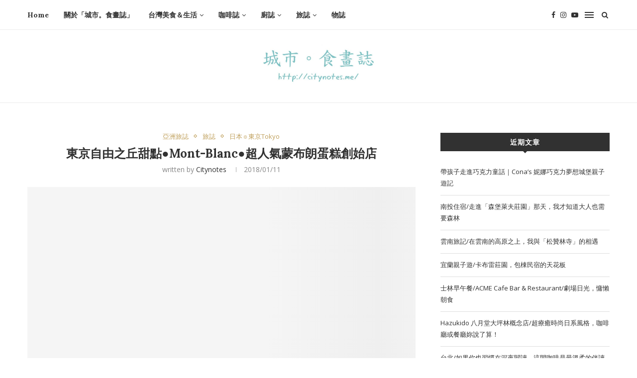

--- FILE ---
content_type: text/html; charset=UTF-8
request_url: https://citynotes.me/2018/mont-blanc
body_size: 36098
content:
<!DOCTYPE html>
<html dir="ltr" lang="zh-TW" prefix="og: https://ogp.me/ns#">
<head>
	<meta charset="UTF-8">
	<meta http-equiv="X-UA-Compatible" content="IE=edge">
	<meta name="viewport" content="width=device-width, initial-scale=1">
	<link rel="profile" href="https://gmpg.org/xfn/11" />
		<link rel="alternate" type="application/rss+xml" title="城市。食畫誌 RSS Feed" href="https://citynotes.me/feed" />
	<link rel="alternate" type="application/atom+xml" title="城市。食畫誌 Atom Feed" href="https://citynotes.me/feed/atom" />
	<link rel="pingback" href="https://citynotes.me/xmlrpc.php" />
	<!--[if lt IE 9]>
	<script src="https://citynotes.me/wp-content/themes/soledad/js/html5.js"></script>
	<![endif]-->
	<title>東京自由之丘甜點●Mont-Blanc●超人氣蒙布朗蛋糕創始店 | 城市。食畫誌</title>
<link data-rocket-preload as="style" href="https://fonts.googleapis.com/css?family=Raleway%3A300%2C300italic%2C400%2C400italic%2C500%2C500italic%2C700%2C700italic%2C800%2C800italic%7CPT%20Serif%3A300%2C300italic%2C400%2C400italic%2C500%2C500italic%2C700%2C700italic%2C800%2C800italic%7CPlayfair%20Display%20SC%3A300%2C300italic%2C400%2C400italic%2C500%2C500italic%2C700%2C700italic%2C800%2C800italic%7CMontserrat%3A300%2C300italic%2C400%2C400italic%2C500%2C500italic%2C700%2C700italic%2C800%2C800italic%7CLora%3A300%2C300italic%2C400%2C400italic%2C500%2C500italic%2C700%2C700italic%2C800%2C800italic%7COpen%20Sans%3A300%2C300italic%2C400%2C400italic%2C500%2C500italic%2C700%2C700italic%2C800%2C800italic%26amp%3Bsubset%3Dlatin%2Ccyrillic%2Ccyrillic-ext%2Cgreek%2Cgreek-ext%2Clatin-ext&#038;display=swap" rel="preload">
<link href="https://fonts.googleapis.com/css?family=Raleway%3A300%2C300italic%2C400%2C400italic%2C500%2C500italic%2C700%2C700italic%2C800%2C800italic%7CPT%20Serif%3A300%2C300italic%2C400%2C400italic%2C500%2C500italic%2C700%2C700italic%2C800%2C800italic%7CPlayfair%20Display%20SC%3A300%2C300italic%2C400%2C400italic%2C500%2C500italic%2C700%2C700italic%2C800%2C800italic%7CMontserrat%3A300%2C300italic%2C400%2C400italic%2C500%2C500italic%2C700%2C700italic%2C800%2C800italic%7CLora%3A300%2C300italic%2C400%2C400italic%2C500%2C500italic%2C700%2C700italic%2C800%2C800italic%7COpen%20Sans%3A300%2C300italic%2C400%2C400italic%2C500%2C500italic%2C700%2C700italic%2C800%2C800italic%26amp%3Bsubset%3Dlatin%2Ccyrillic%2Ccyrillic-ext%2Cgreek%2Cgreek-ext%2Clatin-ext&#038;display=swap" media="print" onload="this.media=&#039;all&#039;" rel="stylesheet">
<noscript><link rel="stylesheet" href="https://fonts.googleapis.com/css?family=Raleway%3A300%2C300italic%2C400%2C400italic%2C500%2C500italic%2C700%2C700italic%2C800%2C800italic%7CPT%20Serif%3A300%2C300italic%2C400%2C400italic%2C500%2C500italic%2C700%2C700italic%2C800%2C800italic%7CPlayfair%20Display%20SC%3A300%2C300italic%2C400%2C400italic%2C500%2C500italic%2C700%2C700italic%2C800%2C800italic%7CMontserrat%3A300%2C300italic%2C400%2C400italic%2C500%2C500italic%2C700%2C700italic%2C800%2C800italic%7CLora%3A300%2C300italic%2C400%2C400italic%2C500%2C500italic%2C700%2C700italic%2C800%2C800italic%7COpen%20Sans%3A300%2C300italic%2C400%2C400italic%2C500%2C500italic%2C700%2C700italic%2C800%2C800italic%26amp%3Bsubset%3Dlatin%2Ccyrillic%2Ccyrillic-ext%2Cgreek%2Cgreek-ext%2Clatin-ext&#038;display=swap"></noscript>
	<style>img:is([sizes="auto" i], [sizes^="auto," i]) { contain-intrinsic-size: 3000px 1500px }</style>
	
		<!-- All in One SEO 4.9.0 - aioseo.com -->
	<meta name="description" content="Mont-Blanc創立於1933年，營業至今已經85年嚕！ 雖然店裡仍能感覺到歲月的痕跡， 裝潢也比起東京其" />
	<meta name="robots" content="max-image-preview:large" />
	<meta name="author" content="citynotes"/>
	<link rel="canonical" href="https://citynotes.me/2018/mont-blanc" />
	<meta name="generator" content="All in One SEO (AIOSEO) 4.9.0" />
		<meta property="og:locale" content="zh_TW" />
		<meta property="og:site_name" content="城市。食畫誌 |" />
		<meta property="og:type" content="article" />
		<meta property="og:title" content="東京自由之丘甜點●Mont-Blanc●超人氣蒙布朗蛋糕創始店 | 城市。食畫誌" />
		<meta property="og:description" content="Mont-Blanc創立於1933年，營業至今已經85年嚕！ 雖然店裡仍能感覺到歲月的痕跡， 裝潢也比起東京其" />
		<meta property="og:url" content="https://citynotes.me/2018/mont-blanc" />
		<meta property="article:published_time" content="2018-01-10T16:00:03+00:00" />
		<meta property="article:modified_time" content="2022-11-03T18:59:28+00:00" />
		<meta name="twitter:card" content="summary_large_image" />
		<meta name="twitter:title" content="東京自由之丘甜點●Mont-Blanc●超人氣蒙布朗蛋糕創始店 | 城市。食畫誌" />
		<meta name="twitter:description" content="Mont-Blanc創立於1933年，營業至今已經85年嚕！ 雖然店裡仍能感覺到歲月的痕跡， 裝潢也比起東京其" />
		<script type="application/ld+json" class="aioseo-schema">
			{"@context":"https:\/\/schema.org","@graph":[{"@type":"Article","@id":"https:\/\/citynotes.me\/2018\/mont-blanc#article","name":"\u6771\u4eac\u81ea\u7531\u4e4b\u4e18\u751c\u9ede\u25cfMont-Blanc\u25cf\u8d85\u4eba\u6c23\u8499\u5e03\u6717\u86cb\u7cd5\u5275\u59cb\u5e97 | \u57ce\u5e02\u3002\u98df\u756b\u8a8c","headline":"\u6771\u4eac\u81ea\u7531\u4e4b\u4e18\u751c\u9ede\u25cfMont-Blanc\u25cf\u8d85\u4eba\u6c23\u8499\u5e03\u6717\u86cb\u7cd5\u5275\u59cb\u5e97","author":{"@id":"https:\/\/citynotes.me\/author\/a0744b85267cc066#author"},"publisher":{"@id":"https:\/\/citynotes.me\/#organization"},"image":{"@type":"ImageObject","url":"https:\/\/citynotes.me\/wp-content\/uploads\/2018\/01\/mont-blanc-4.jpg","width":1000,"height":667},"datePublished":"2018-01-11T00:00:03+08:00","dateModified":"2022-11-04T02:59:28+08:00","inLanguage":"zh-TW","mainEntityOfPage":{"@id":"https:\/\/citynotes.me\/2018\/mont-blanc#webpage"},"isPartOf":{"@id":"https:\/\/citynotes.me\/2018\/mont-blanc#webpage"},"articleSection":"\u4e9e\u6d32\u65c5\u8a8c, \u65c5\u8a8c, \u65e5\u672c\u263c\u6771\u4eacTokyo, \u65e5\u672c\u65c5\u904a, \u6771\u4eac\u65c5\u904a, \u6771\u4eac\u751c\u9ede\u5e97, \u6771\u4eac\u81ea\u7531\u884c, \u81ea\u7531\u4e4b\u4e18\u751c\u9ede, \u8499\u5e03\u6717\u86cb\u7cd5\u5275\u59cb\u5e97"},{"@type":"BreadcrumbList","@id":"https:\/\/citynotes.me\/2018\/mont-blanc#breadcrumblist","itemListElement":[{"@type":"ListItem","@id":"https:\/\/citynotes.me#listItem","position":1,"name":"Home","item":"https:\/\/citynotes.me","nextItem":{"@type":"ListItem","@id":"https:\/\/citynotes.me\/category\/%e6%97%85%e9%81%8a%e8%aa%8c#listItem","name":"\u65c5\u8a8c"}},{"@type":"ListItem","@id":"https:\/\/citynotes.me\/category\/%e6%97%85%e9%81%8a%e8%aa%8c#listItem","position":2,"name":"\u65c5\u8a8c","item":"https:\/\/citynotes.me\/category\/%e6%97%85%e9%81%8a%e8%aa%8c","nextItem":{"@type":"ListItem","@id":"https:\/\/citynotes.me\/category\/%e6%97%85%e9%81%8a%e8%aa%8c\/%e4%ba%9e%e6%b4%b2%e6%97%85%e8%aa%8c#listItem","name":"\u4e9e\u6d32\u65c5\u8a8c"},"previousItem":{"@type":"ListItem","@id":"https:\/\/citynotes.me#listItem","name":"Home"}},{"@type":"ListItem","@id":"https:\/\/citynotes.me\/category\/%e6%97%85%e9%81%8a%e8%aa%8c\/%e4%ba%9e%e6%b4%b2%e6%97%85%e8%aa%8c#listItem","position":3,"name":"\u4e9e\u6d32\u65c5\u8a8c","item":"https:\/\/citynotes.me\/category\/%e6%97%85%e9%81%8a%e8%aa%8c\/%e4%ba%9e%e6%b4%b2%e6%97%85%e8%aa%8c","nextItem":{"@type":"ListItem","@id":"https:\/\/citynotes.me\/category\/%e6%97%85%e9%81%8a%e8%aa%8c\/%e4%ba%9e%e6%b4%b2%e6%97%85%e8%aa%8c\/%e6%97%a5%e6%9c%ac%e2%98%bc%e6%9d%b1%e4%ba%actokyo#listItem","name":"\u65e5\u672c\u263c\u6771\u4eacTokyo"},"previousItem":{"@type":"ListItem","@id":"https:\/\/citynotes.me\/category\/%e6%97%85%e9%81%8a%e8%aa%8c#listItem","name":"\u65c5\u8a8c"}},{"@type":"ListItem","@id":"https:\/\/citynotes.me\/category\/%e6%97%85%e9%81%8a%e8%aa%8c\/%e4%ba%9e%e6%b4%b2%e6%97%85%e8%aa%8c\/%e6%97%a5%e6%9c%ac%e2%98%bc%e6%9d%b1%e4%ba%actokyo#listItem","position":4,"name":"\u65e5\u672c\u263c\u6771\u4eacTokyo","item":"https:\/\/citynotes.me\/category\/%e6%97%85%e9%81%8a%e8%aa%8c\/%e4%ba%9e%e6%b4%b2%e6%97%85%e8%aa%8c\/%e6%97%a5%e6%9c%ac%e2%98%bc%e6%9d%b1%e4%ba%actokyo","nextItem":{"@type":"ListItem","@id":"https:\/\/citynotes.me\/2018\/mont-blanc#listItem","name":"\u6771\u4eac\u81ea\u7531\u4e4b\u4e18\u751c\u9ede\u25cfMont-Blanc\u25cf\u8d85\u4eba\u6c23\u8499\u5e03\u6717\u86cb\u7cd5\u5275\u59cb\u5e97"},"previousItem":{"@type":"ListItem","@id":"https:\/\/citynotes.me\/category\/%e6%97%85%e9%81%8a%e8%aa%8c\/%e4%ba%9e%e6%b4%b2%e6%97%85%e8%aa%8c#listItem","name":"\u4e9e\u6d32\u65c5\u8a8c"}},{"@type":"ListItem","@id":"https:\/\/citynotes.me\/2018\/mont-blanc#listItem","position":5,"name":"\u6771\u4eac\u81ea\u7531\u4e4b\u4e18\u751c\u9ede\u25cfMont-Blanc\u25cf\u8d85\u4eba\u6c23\u8499\u5e03\u6717\u86cb\u7cd5\u5275\u59cb\u5e97","previousItem":{"@type":"ListItem","@id":"https:\/\/citynotes.me\/category\/%e6%97%85%e9%81%8a%e8%aa%8c\/%e4%ba%9e%e6%b4%b2%e6%97%85%e8%aa%8c\/%e6%97%a5%e6%9c%ac%e2%98%bc%e6%9d%b1%e4%ba%actokyo#listItem","name":"\u65e5\u672c\u263c\u6771\u4eacTokyo"}}]},{"@type":"Organization","@id":"https:\/\/citynotes.me\/#organization","name":"\u57ce\u5e02\u3002\u98df\u756b\u8a8c","url":"https:\/\/citynotes.me\/"},{"@type":"Person","@id":"https:\/\/citynotes.me\/author\/a0744b85267cc066#author","url":"https:\/\/citynotes.me\/author\/a0744b85267cc066","name":"citynotes"},{"@type":"WebPage","@id":"https:\/\/citynotes.me\/2018\/mont-blanc#webpage","url":"https:\/\/citynotes.me\/2018\/mont-blanc","name":"\u6771\u4eac\u81ea\u7531\u4e4b\u4e18\u751c\u9ede\u25cfMont-Blanc\u25cf\u8d85\u4eba\u6c23\u8499\u5e03\u6717\u86cb\u7cd5\u5275\u59cb\u5e97 | \u57ce\u5e02\u3002\u98df\u756b\u8a8c","description":"Mont-Blanc\u5275\u7acb\u65bc1933\u5e74\uff0c\u71df\u696d\u81f3\u4eca\u5df2\u7d9385\u5e74\u5695\uff01 \u96d6\u7136\u5e97\u88e1\u4ecd\u80fd\u611f\u89ba\u5230\u6b72\u6708\u7684\u75d5\u8de1\uff0c \u88dd\u6f62\u4e5f\u6bd4\u8d77\u6771\u4eac\u5176","inLanguage":"zh-TW","isPartOf":{"@id":"https:\/\/citynotes.me\/#website"},"breadcrumb":{"@id":"https:\/\/citynotes.me\/2018\/mont-blanc#breadcrumblist"},"author":{"@id":"https:\/\/citynotes.me\/author\/a0744b85267cc066#author"},"creator":{"@id":"https:\/\/citynotes.me\/author\/a0744b85267cc066#author"},"image":{"@type":"ImageObject","url":"https:\/\/citynotes.me\/wp-content\/uploads\/2018\/01\/mont-blanc-4.jpg","@id":"https:\/\/citynotes.me\/2018\/mont-blanc\/#mainImage","width":1000,"height":667},"primaryImageOfPage":{"@id":"https:\/\/citynotes.me\/2018\/mont-blanc#mainImage"},"datePublished":"2018-01-11T00:00:03+08:00","dateModified":"2022-11-04T02:59:28+08:00"},{"@type":"WebSite","@id":"https:\/\/citynotes.me\/#website","url":"https:\/\/citynotes.me\/","name":"\u57ce\u5e02\u3002\u98df\u756b\u8a8c","inLanguage":"zh-TW","publisher":{"@id":"https:\/\/citynotes.me\/#organization"}}]}
		</script>
		<!-- All in One SEO -->

<meta name="dc.title" content="東京自由之丘甜點●Mont-Blanc●超人氣蒙布朗蛋糕創始店  - 城市。食畫誌">
<meta name="dc.description" content="Mont-Blanc創立於1933年，營業至今已經85年嚕！ 雖然店裡仍能感覺到歲月的痕跡， 裝潢也...">
<meta name="dc.relation" content="https://citynotes.me/2018/mont-blanc">
<meta name="dc.source" content="https://citynotes.me">
<meta name="dc.language" content="zh_TW">
<meta name="description" content="Mont-Blanc創立於1933年，營業至今已經85年嚕！ 雖然店裡仍能感覺到歲月的痕跡， 裝潢也...">
<meta name="robots" content="index, follow, max-snippet:-1, max-image-preview:large, max-video-preview:-1">
<link rel="canonical" href="https://citynotes.me/2018/mont-blanc">
<meta property="og:url" content="https://citynotes.me/2018/mont-blanc">
<meta property="og:site_name" content="城市。食畫誌">
<meta property="og:locale" content="zh_TW">
<meta property="og:type" content="article">
<meta property="og:title" content="東京自由之丘甜點●Mont-Blanc●超人氣蒙布朗蛋糕創始店  - 城市。食畫誌">
<meta property="og:description" content="Mont-Blanc創立於1933年，營業至今已經85年嚕！ 雖然店裡仍能感覺到歲月的痕跡， 裝潢也...">
<meta property="og:image" content="https://citynotes.me/wp-content/uploads/2018/01/mont-blanc-4.jpg">
<meta property="og:image:secure_url" content="https://citynotes.me/wp-content/uploads/2018/01/mont-blanc-4.jpg">
<meta property="og:image:width" content="1000">
<meta property="og:image:height" content="667">
<meta property="fb:pages" content="">
<meta property="fb:admins" content="">
<meta property="fb:app_id" content="">
<meta name="twitter:card" content="summary">
<meta name="twitter:title" content="東京自由之丘甜點●Mont-Blanc●超人氣蒙布朗蛋糕創始店  - 城市。食畫誌">
<meta name="twitter:description" content="Mont-Blanc創立於1933年，營業至今已經85年嚕！ 雖然店裡仍能感覺到歲月的痕跡， 裝潢也...">
<meta name="twitter:image" content="https://citynotes.me/wp-content/uploads/2018/01/mont-blanc-4-1000x654.jpg">
<link rel='dns-prefetch' href='//fonts.googleapis.com' />
<link rel='dns-prefetch' href='//www.googletagmanager.com' />
<link href='https://fonts.gstatic.com' crossorigin rel='preconnect' />
		<!-- This site uses the Google Analytics by MonsterInsights plugin v9.10.0 - Using Analytics tracking - https://www.monsterinsights.com/ -->
							<script src="//www.googletagmanager.com/gtag/js?id=G-23JCLJKQQH"  data-cfasync="false" data-wpfc-render="false" type="text/javascript" async></script>
			<script data-cfasync="false" data-wpfc-render="false" type="text/javascript">
				var mi_version = '9.10.0';
				var mi_track_user = true;
				var mi_no_track_reason = '';
								var MonsterInsightsDefaultLocations = {"page_location":"https:\/\/citynotes.me\/2018\/mont-blanc\/"};
								if ( typeof MonsterInsightsPrivacyGuardFilter === 'function' ) {
					var MonsterInsightsLocations = (typeof MonsterInsightsExcludeQuery === 'object') ? MonsterInsightsPrivacyGuardFilter( MonsterInsightsExcludeQuery ) : MonsterInsightsPrivacyGuardFilter( MonsterInsightsDefaultLocations );
				} else {
					var MonsterInsightsLocations = (typeof MonsterInsightsExcludeQuery === 'object') ? MonsterInsightsExcludeQuery : MonsterInsightsDefaultLocations;
				}

								var disableStrs = [
										'ga-disable-G-23JCLJKQQH',
									];

				/* Function to detect opted out users */
				function __gtagTrackerIsOptedOut() {
					for (var index = 0; index < disableStrs.length; index++) {
						if (document.cookie.indexOf(disableStrs[index] + '=true') > -1) {
							return true;
						}
					}

					return false;
				}

				/* Disable tracking if the opt-out cookie exists. */
				if (__gtagTrackerIsOptedOut()) {
					for (var index = 0; index < disableStrs.length; index++) {
						window[disableStrs[index]] = true;
					}
				}

				/* Opt-out function */
				function __gtagTrackerOptout() {
					for (var index = 0; index < disableStrs.length; index++) {
						document.cookie = disableStrs[index] + '=true; expires=Thu, 31 Dec 2099 23:59:59 UTC; path=/';
						window[disableStrs[index]] = true;
					}
				}

				if ('undefined' === typeof gaOptout) {
					function gaOptout() {
						__gtagTrackerOptout();
					}
				}
								window.dataLayer = window.dataLayer || [];

				window.MonsterInsightsDualTracker = {
					helpers: {},
					trackers: {},
				};
				if (mi_track_user) {
					function __gtagDataLayer() {
						dataLayer.push(arguments);
					}

					function __gtagTracker(type, name, parameters) {
						if (!parameters) {
							parameters = {};
						}

						if (parameters.send_to) {
							__gtagDataLayer.apply(null, arguments);
							return;
						}

						if (type === 'event') {
														parameters.send_to = monsterinsights_frontend.v4_id;
							var hookName = name;
							if (typeof parameters['event_category'] !== 'undefined') {
								hookName = parameters['event_category'] + ':' + name;
							}

							if (typeof MonsterInsightsDualTracker.trackers[hookName] !== 'undefined') {
								MonsterInsightsDualTracker.trackers[hookName](parameters);
							} else {
								__gtagDataLayer('event', name, parameters);
							}
							
						} else {
							__gtagDataLayer.apply(null, arguments);
						}
					}

					__gtagTracker('js', new Date());
					__gtagTracker('set', {
						'developer_id.dZGIzZG': true,
											});
					if ( MonsterInsightsLocations.page_location ) {
						__gtagTracker('set', MonsterInsightsLocations);
					}
										__gtagTracker('config', 'G-23JCLJKQQH', {"forceSSL":"true","link_attribution":"true"} );
										window.gtag = __gtagTracker;										(function () {
						/* https://developers.google.com/analytics/devguides/collection/analyticsjs/ */
						/* ga and __gaTracker compatibility shim. */
						var noopfn = function () {
							return null;
						};
						var newtracker = function () {
							return new Tracker();
						};
						var Tracker = function () {
							return null;
						};
						var p = Tracker.prototype;
						p.get = noopfn;
						p.set = noopfn;
						p.send = function () {
							var args = Array.prototype.slice.call(arguments);
							args.unshift('send');
							__gaTracker.apply(null, args);
						};
						var __gaTracker = function () {
							var len = arguments.length;
							if (len === 0) {
								return;
							}
							var f = arguments[len - 1];
							if (typeof f !== 'object' || f === null || typeof f.hitCallback !== 'function') {
								if ('send' === arguments[0]) {
									var hitConverted, hitObject = false, action;
									if ('event' === arguments[1]) {
										if ('undefined' !== typeof arguments[3]) {
											hitObject = {
												'eventAction': arguments[3],
												'eventCategory': arguments[2],
												'eventLabel': arguments[4],
												'value': arguments[5] ? arguments[5] : 1,
											}
										}
									}
									if ('pageview' === arguments[1]) {
										if ('undefined' !== typeof arguments[2]) {
											hitObject = {
												'eventAction': 'page_view',
												'page_path': arguments[2],
											}
										}
									}
									if (typeof arguments[2] === 'object') {
										hitObject = arguments[2];
									}
									if (typeof arguments[5] === 'object') {
										Object.assign(hitObject, arguments[5]);
									}
									if ('undefined' !== typeof arguments[1].hitType) {
										hitObject = arguments[1];
										if ('pageview' === hitObject.hitType) {
											hitObject.eventAction = 'page_view';
										}
									}
									if (hitObject) {
										action = 'timing' === arguments[1].hitType ? 'timing_complete' : hitObject.eventAction;
										hitConverted = mapArgs(hitObject);
										__gtagTracker('event', action, hitConverted);
									}
								}
								return;
							}

							function mapArgs(args) {
								var arg, hit = {};
								var gaMap = {
									'eventCategory': 'event_category',
									'eventAction': 'event_action',
									'eventLabel': 'event_label',
									'eventValue': 'event_value',
									'nonInteraction': 'non_interaction',
									'timingCategory': 'event_category',
									'timingVar': 'name',
									'timingValue': 'value',
									'timingLabel': 'event_label',
									'page': 'page_path',
									'location': 'page_location',
									'title': 'page_title',
									'referrer' : 'page_referrer',
								};
								for (arg in args) {
																		if (!(!args.hasOwnProperty(arg) || !gaMap.hasOwnProperty(arg))) {
										hit[gaMap[arg]] = args[arg];
									} else {
										hit[arg] = args[arg];
									}
								}
								return hit;
							}

							try {
								f.hitCallback();
							} catch (ex) {
							}
						};
						__gaTracker.create = newtracker;
						__gaTracker.getByName = newtracker;
						__gaTracker.getAll = function () {
							return [];
						};
						__gaTracker.remove = noopfn;
						__gaTracker.loaded = true;
						window['__gaTracker'] = __gaTracker;
					})();
									} else {
										console.log("");
					(function () {
						function __gtagTracker() {
							return null;
						}

						window['__gtagTracker'] = __gtagTracker;
						window['gtag'] = __gtagTracker;
					})();
									}
			</script>
							<!-- / Google Analytics by MonsterInsights -->
		<link rel='stylesheet' id='wp-block-library-css' href='https://citynotes.me/wp-includes/css/dist/block-library/style.min.css' type='text/css' media='all' />
<style id='wp-block-library-theme-inline-css' type='text/css'>
.wp-block-audio :where(figcaption){color:#555;font-size:13px;text-align:center}.is-dark-theme .wp-block-audio :where(figcaption){color:#ffffffa6}.wp-block-audio{margin:0 0 1em}.wp-block-code{border:1px solid #ccc;border-radius:4px;font-family:Menlo,Consolas,monaco,monospace;padding:.8em 1em}.wp-block-embed :where(figcaption){color:#555;font-size:13px;text-align:center}.is-dark-theme .wp-block-embed :where(figcaption){color:#ffffffa6}.wp-block-embed{margin:0 0 1em}.blocks-gallery-caption{color:#555;font-size:13px;text-align:center}.is-dark-theme .blocks-gallery-caption{color:#ffffffa6}:root :where(.wp-block-image figcaption){color:#555;font-size:13px;text-align:center}.is-dark-theme :root :where(.wp-block-image figcaption){color:#ffffffa6}.wp-block-image{margin:0 0 1em}.wp-block-pullquote{border-bottom:4px solid;border-top:4px solid;color:currentColor;margin-bottom:1.75em}.wp-block-pullquote cite,.wp-block-pullquote footer,.wp-block-pullquote__citation{color:currentColor;font-size:.8125em;font-style:normal;text-transform:uppercase}.wp-block-quote{border-left:.25em solid;margin:0 0 1.75em;padding-left:1em}.wp-block-quote cite,.wp-block-quote footer{color:currentColor;font-size:.8125em;font-style:normal;position:relative}.wp-block-quote:where(.has-text-align-right){border-left:none;border-right:.25em solid;padding-left:0;padding-right:1em}.wp-block-quote:where(.has-text-align-center){border:none;padding-left:0}.wp-block-quote.is-large,.wp-block-quote.is-style-large,.wp-block-quote:where(.is-style-plain){border:none}.wp-block-search .wp-block-search__label{font-weight:700}.wp-block-search__button{border:1px solid #ccc;padding:.375em .625em}:where(.wp-block-group.has-background){padding:1.25em 2.375em}.wp-block-separator.has-css-opacity{opacity:.4}.wp-block-separator{border:none;border-bottom:2px solid;margin-left:auto;margin-right:auto}.wp-block-separator.has-alpha-channel-opacity{opacity:1}.wp-block-separator:not(.is-style-wide):not(.is-style-dots){width:100px}.wp-block-separator.has-background:not(.is-style-dots){border-bottom:none;height:1px}.wp-block-separator.has-background:not(.is-style-wide):not(.is-style-dots){height:2px}.wp-block-table{margin:0 0 1em}.wp-block-table td,.wp-block-table th{word-break:normal}.wp-block-table :where(figcaption){color:#555;font-size:13px;text-align:center}.is-dark-theme .wp-block-table :where(figcaption){color:#ffffffa6}.wp-block-video :where(figcaption){color:#555;font-size:13px;text-align:center}.is-dark-theme .wp-block-video :where(figcaption){color:#ffffffa6}.wp-block-video{margin:0 0 1em}:root :where(.wp-block-template-part.has-background){margin-bottom:0;margin-top:0;padding:1.25em 2.375em}
</style>
<style id='classic-theme-styles-inline-css' type='text/css'>
/*! This file is auto-generated */
.wp-block-button__link{color:#fff;background-color:#32373c;border-radius:9999px;box-shadow:none;text-decoration:none;padding:calc(.667em + 2px) calc(1.333em + 2px);font-size:1.125em}.wp-block-file__button{background:#32373c;color:#fff;text-decoration:none}
</style>
<link data-minify="1" rel='stylesheet' id='aioseo/css/src/vue/standalone/blocks/table-of-contents/global.scss-css' href='https://citynotes.me/wp-content/cache/min/1/wp-content/plugins/all-in-one-seo-pack/dist/Lite/assets/css/table-of-contents/global.e90f6d47.css?ver=1764143227' type='text/css' media='all' />
<style id='wpseopress-local-business-style-inline-css' type='text/css'>
span.wp-block-wpseopress-local-business-field{margin-right:8px}

</style>
<style id='wpseopress-table-of-contents-style-inline-css' type='text/css'>
.wp-block-wpseopress-table-of-contents li.active>a{font-weight:bold}

</style>
<style id='global-styles-inline-css' type='text/css'>
:root{--wp--preset--aspect-ratio--square: 1;--wp--preset--aspect-ratio--4-3: 4/3;--wp--preset--aspect-ratio--3-4: 3/4;--wp--preset--aspect-ratio--3-2: 3/2;--wp--preset--aspect-ratio--2-3: 2/3;--wp--preset--aspect-ratio--16-9: 16/9;--wp--preset--aspect-ratio--9-16: 9/16;--wp--preset--color--black: #000000;--wp--preset--color--cyan-bluish-gray: #abb8c3;--wp--preset--color--white: #ffffff;--wp--preset--color--pale-pink: #f78da7;--wp--preset--color--vivid-red: #cf2e2e;--wp--preset--color--luminous-vivid-orange: #ff6900;--wp--preset--color--luminous-vivid-amber: #fcb900;--wp--preset--color--light-green-cyan: #7bdcb5;--wp--preset--color--vivid-green-cyan: #00d084;--wp--preset--color--pale-cyan-blue: #8ed1fc;--wp--preset--color--vivid-cyan-blue: #0693e3;--wp--preset--color--vivid-purple: #9b51e0;--wp--preset--gradient--vivid-cyan-blue-to-vivid-purple: linear-gradient(135deg,rgba(6,147,227,1) 0%,rgb(155,81,224) 100%);--wp--preset--gradient--light-green-cyan-to-vivid-green-cyan: linear-gradient(135deg,rgb(122,220,180) 0%,rgb(0,208,130) 100%);--wp--preset--gradient--luminous-vivid-amber-to-luminous-vivid-orange: linear-gradient(135deg,rgba(252,185,0,1) 0%,rgba(255,105,0,1) 100%);--wp--preset--gradient--luminous-vivid-orange-to-vivid-red: linear-gradient(135deg,rgba(255,105,0,1) 0%,rgb(207,46,46) 100%);--wp--preset--gradient--very-light-gray-to-cyan-bluish-gray: linear-gradient(135deg,rgb(238,238,238) 0%,rgb(169,184,195) 100%);--wp--preset--gradient--cool-to-warm-spectrum: linear-gradient(135deg,rgb(74,234,220) 0%,rgb(151,120,209) 20%,rgb(207,42,186) 40%,rgb(238,44,130) 60%,rgb(251,105,98) 80%,rgb(254,248,76) 100%);--wp--preset--gradient--blush-light-purple: linear-gradient(135deg,rgb(255,206,236) 0%,rgb(152,150,240) 100%);--wp--preset--gradient--blush-bordeaux: linear-gradient(135deg,rgb(254,205,165) 0%,rgb(254,45,45) 50%,rgb(107,0,62) 100%);--wp--preset--gradient--luminous-dusk: linear-gradient(135deg,rgb(255,203,112) 0%,rgb(199,81,192) 50%,rgb(65,88,208) 100%);--wp--preset--gradient--pale-ocean: linear-gradient(135deg,rgb(255,245,203) 0%,rgb(182,227,212) 50%,rgb(51,167,181) 100%);--wp--preset--gradient--electric-grass: linear-gradient(135deg,rgb(202,248,128) 0%,rgb(113,206,126) 100%);--wp--preset--gradient--midnight: linear-gradient(135deg,rgb(2,3,129) 0%,rgb(40,116,252) 100%);--wp--preset--font-size--small: 12px;--wp--preset--font-size--medium: 20px;--wp--preset--font-size--large: 32px;--wp--preset--font-size--x-large: 42px;--wp--preset--font-size--normal: 14px;--wp--preset--font-size--huge: 42px;--wp--preset--spacing--20: 0.44rem;--wp--preset--spacing--30: 0.67rem;--wp--preset--spacing--40: 1rem;--wp--preset--spacing--50: 1.5rem;--wp--preset--spacing--60: 2.25rem;--wp--preset--spacing--70: 3.38rem;--wp--preset--spacing--80: 5.06rem;--wp--preset--shadow--natural: 6px 6px 9px rgba(0, 0, 0, 0.2);--wp--preset--shadow--deep: 12px 12px 50px rgba(0, 0, 0, 0.4);--wp--preset--shadow--sharp: 6px 6px 0px rgba(0, 0, 0, 0.2);--wp--preset--shadow--outlined: 6px 6px 0px -3px rgba(255, 255, 255, 1), 6px 6px rgba(0, 0, 0, 1);--wp--preset--shadow--crisp: 6px 6px 0px rgba(0, 0, 0, 1);}:where(.is-layout-flex){gap: 0.5em;}:where(.is-layout-grid){gap: 0.5em;}body .is-layout-flex{display: flex;}.is-layout-flex{flex-wrap: wrap;align-items: center;}.is-layout-flex > :is(*, div){margin: 0;}body .is-layout-grid{display: grid;}.is-layout-grid > :is(*, div){margin: 0;}:where(.wp-block-columns.is-layout-flex){gap: 2em;}:where(.wp-block-columns.is-layout-grid){gap: 2em;}:where(.wp-block-post-template.is-layout-flex){gap: 1.25em;}:where(.wp-block-post-template.is-layout-grid){gap: 1.25em;}.has-black-color{color: var(--wp--preset--color--black) !important;}.has-cyan-bluish-gray-color{color: var(--wp--preset--color--cyan-bluish-gray) !important;}.has-white-color{color: var(--wp--preset--color--white) !important;}.has-pale-pink-color{color: var(--wp--preset--color--pale-pink) !important;}.has-vivid-red-color{color: var(--wp--preset--color--vivid-red) !important;}.has-luminous-vivid-orange-color{color: var(--wp--preset--color--luminous-vivid-orange) !important;}.has-luminous-vivid-amber-color{color: var(--wp--preset--color--luminous-vivid-amber) !important;}.has-light-green-cyan-color{color: var(--wp--preset--color--light-green-cyan) !important;}.has-vivid-green-cyan-color{color: var(--wp--preset--color--vivid-green-cyan) !important;}.has-pale-cyan-blue-color{color: var(--wp--preset--color--pale-cyan-blue) !important;}.has-vivid-cyan-blue-color{color: var(--wp--preset--color--vivid-cyan-blue) !important;}.has-vivid-purple-color{color: var(--wp--preset--color--vivid-purple) !important;}.has-black-background-color{background-color: var(--wp--preset--color--black) !important;}.has-cyan-bluish-gray-background-color{background-color: var(--wp--preset--color--cyan-bluish-gray) !important;}.has-white-background-color{background-color: var(--wp--preset--color--white) !important;}.has-pale-pink-background-color{background-color: var(--wp--preset--color--pale-pink) !important;}.has-vivid-red-background-color{background-color: var(--wp--preset--color--vivid-red) !important;}.has-luminous-vivid-orange-background-color{background-color: var(--wp--preset--color--luminous-vivid-orange) !important;}.has-luminous-vivid-amber-background-color{background-color: var(--wp--preset--color--luminous-vivid-amber) !important;}.has-light-green-cyan-background-color{background-color: var(--wp--preset--color--light-green-cyan) !important;}.has-vivid-green-cyan-background-color{background-color: var(--wp--preset--color--vivid-green-cyan) !important;}.has-pale-cyan-blue-background-color{background-color: var(--wp--preset--color--pale-cyan-blue) !important;}.has-vivid-cyan-blue-background-color{background-color: var(--wp--preset--color--vivid-cyan-blue) !important;}.has-vivid-purple-background-color{background-color: var(--wp--preset--color--vivid-purple) !important;}.has-black-border-color{border-color: var(--wp--preset--color--black) !important;}.has-cyan-bluish-gray-border-color{border-color: var(--wp--preset--color--cyan-bluish-gray) !important;}.has-white-border-color{border-color: var(--wp--preset--color--white) !important;}.has-pale-pink-border-color{border-color: var(--wp--preset--color--pale-pink) !important;}.has-vivid-red-border-color{border-color: var(--wp--preset--color--vivid-red) !important;}.has-luminous-vivid-orange-border-color{border-color: var(--wp--preset--color--luminous-vivid-orange) !important;}.has-luminous-vivid-amber-border-color{border-color: var(--wp--preset--color--luminous-vivid-amber) !important;}.has-light-green-cyan-border-color{border-color: var(--wp--preset--color--light-green-cyan) !important;}.has-vivid-green-cyan-border-color{border-color: var(--wp--preset--color--vivid-green-cyan) !important;}.has-pale-cyan-blue-border-color{border-color: var(--wp--preset--color--pale-cyan-blue) !important;}.has-vivid-cyan-blue-border-color{border-color: var(--wp--preset--color--vivid-cyan-blue) !important;}.has-vivid-purple-border-color{border-color: var(--wp--preset--color--vivid-purple) !important;}.has-vivid-cyan-blue-to-vivid-purple-gradient-background{background: var(--wp--preset--gradient--vivid-cyan-blue-to-vivid-purple) !important;}.has-light-green-cyan-to-vivid-green-cyan-gradient-background{background: var(--wp--preset--gradient--light-green-cyan-to-vivid-green-cyan) !important;}.has-luminous-vivid-amber-to-luminous-vivid-orange-gradient-background{background: var(--wp--preset--gradient--luminous-vivid-amber-to-luminous-vivid-orange) !important;}.has-luminous-vivid-orange-to-vivid-red-gradient-background{background: var(--wp--preset--gradient--luminous-vivid-orange-to-vivid-red) !important;}.has-very-light-gray-to-cyan-bluish-gray-gradient-background{background: var(--wp--preset--gradient--very-light-gray-to-cyan-bluish-gray) !important;}.has-cool-to-warm-spectrum-gradient-background{background: var(--wp--preset--gradient--cool-to-warm-spectrum) !important;}.has-blush-light-purple-gradient-background{background: var(--wp--preset--gradient--blush-light-purple) !important;}.has-blush-bordeaux-gradient-background{background: var(--wp--preset--gradient--blush-bordeaux) !important;}.has-luminous-dusk-gradient-background{background: var(--wp--preset--gradient--luminous-dusk) !important;}.has-pale-ocean-gradient-background{background: var(--wp--preset--gradient--pale-ocean) !important;}.has-electric-grass-gradient-background{background: var(--wp--preset--gradient--electric-grass) !important;}.has-midnight-gradient-background{background: var(--wp--preset--gradient--midnight) !important;}.has-small-font-size{font-size: var(--wp--preset--font-size--small) !important;}.has-medium-font-size{font-size: var(--wp--preset--font-size--medium) !important;}.has-large-font-size{font-size: var(--wp--preset--font-size--large) !important;}.has-x-large-font-size{font-size: var(--wp--preset--font-size--x-large) !important;}
:where(.wp-block-post-template.is-layout-flex){gap: 1.25em;}:where(.wp-block-post-template.is-layout-grid){gap: 1.25em;}
:where(.wp-block-columns.is-layout-flex){gap: 2em;}:where(.wp-block-columns.is-layout-grid){gap: 2em;}
:root :where(.wp-block-pullquote){font-size: 1.5em;line-height: 1.6;}
</style>
<link rel='stylesheet' id='ez-toc-css' href='https://citynotes.me/wp-content/plugins/easy-table-of-contents/assets/css/screen.min.css' type='text/css' media='all' />
<style id='ez-toc-inline-css' type='text/css'>
div#ez-toc-container .ez-toc-title {font-size: 120%;}div#ez-toc-container .ez-toc-title {font-weight: 500;}div#ez-toc-container ul li , div#ez-toc-container ul li a {font-size: 95%;}div#ez-toc-container ul li , div#ez-toc-container ul li a {font-weight: 500;}div#ez-toc-container nav ul ul li {font-size: 90%;}div#ez-toc-container {background: #663d0e;border: 1px solid #000000;}div#ez-toc-container p.ez-toc-title , #ez-toc-container .ez_toc_custom_title_icon , #ez-toc-container .ez_toc_custom_toc_icon {color: #c9c91c;}div#ez-toc-container ul.ez-toc-list a {color: #ffffff;}div#ez-toc-container ul.ez-toc-list a:hover {color: #eded84;}div#ez-toc-container ul.ez-toc-list a:visited {color: #ffffff;}
.ez-toc-container-direction {direction: ltr;}.ez-toc-counter ul{counter-reset: item ;}.ez-toc-counter nav ul li a::before {content: counters(item, '.', decimal) '. ';display: inline-block;counter-increment: item;flex-grow: 0;flex-shrink: 0;margin-right: .2em; float: left; }.ez-toc-widget-direction {direction: ltr;}.ez-toc-widget-container ul{counter-reset: item ;}.ez-toc-widget-container nav ul li a::before {content: counters(item, '.', decimal) '. ';display: inline-block;counter-increment: item;flex-grow: 0;flex-shrink: 0;margin-right: .2em; float: left; }
</style>

<link data-minify="1" rel='stylesheet' id='penci-main-style-css' href='https://citynotes.me/wp-content/cache/min/1/wp-content/themes/soledad/main.css?ver=1761626265' type='text/css' media='all' />
<link data-minify="1" rel='stylesheet' id='penci-font-awesomeold-css' href='https://citynotes.me/wp-content/cache/min/1/wp-content/themes/soledad/css/font-awesome.4.7.0.swap.min.css?ver=1761626265' type='text/css' media='all' />
<link data-minify="1" rel='stylesheet' id='penci-font-iweather-css' href='https://citynotes.me/wp-content/cache/min/1/wp-content/themes/soledad/css/weather-icon.swap.css?ver=1761626265' type='text/css' media='all' />
<link rel='stylesheet' id='penci_style-css' href='https://citynotes.me/wp-content/themes/soledad-child/style.css' type='text/css' media='all' />
<link rel='stylesheet' id='penci-soledad-parent-style-css' href='https://citynotes.me/wp-content/themes/soledad/style.css' type='text/css' media='all' />
<script type="text/javascript" src="https://citynotes.me/wp-content/plugins/google-analytics-for-wordpress/assets/js/frontend-gtag.min.js" id="monsterinsights-frontend-script-js" async="async" data-wp-strategy="async"></script>
<script data-cfasync="false" data-wpfc-render="false" type="text/javascript" id='monsterinsights-frontend-script-js-extra'>/* <![CDATA[ */
var monsterinsights_frontend = {"js_events_tracking":"true","download_extensions":"doc,pdf,ppt,zip,xls,docx,pptx,xlsx","inbound_paths":"[{\"path\":\"\\\/go\\\/\",\"label\":\"affiliate\"},{\"path\":\"\\\/recommend\\\/\",\"label\":\"affiliate\"}]","home_url":"https:\/\/citynotes.me","hash_tracking":"false","v4_id":"G-23JCLJKQQH"};/* ]]> */
</script>
<script type="text/javascript" id="asenha-public-js-extra">
/* <![CDATA[ */
var phpVars = {"externalPermalinksEnabled":"1"};
/* ]]> */
</script>
<script data-minify="1" type="text/javascript" src="https://citynotes.me/wp-content/cache/min/1/wp-content/plugins/admin-site-enhancements-pro/assets/js/external-permalinks.js?ver=1761626265" id="asenha-public-js"></script>
<script type="text/javascript" src="https://citynotes.me/wp-includes/js/jquery/jquery.min.js" id="jquery-core-js"></script>
<script type="text/javascript" src="https://citynotes.me/wp-includes/js/jquery/jquery-migrate.min.js" id="jquery-migrate-js"></script>
<link rel="https://api.w.org/" href="https://citynotes.me/wp-json/" /><link rel="alternate" title="JSON" type="application/json" href="https://citynotes.me/wp-json/wp/v2/posts/5846" /><link rel='shortlink' href='https://citynotes.me/?p=5846' />
<link rel="alternate" title="oEmbed (JSON)" type="application/json+oembed" href="https://citynotes.me/wp-json/oembed/1.0/embed?url=https%3A%2F%2Fcitynotes.me%2F2018%2Fmont-blanc" />
<link rel="alternate" title="oEmbed (XML)" type="text/xml+oembed" href="https://citynotes.me/wp-json/oembed/1.0/embed?url=https%3A%2F%2Fcitynotes.me%2F2018%2Fmont-blanc&#038;format=xml" />
<meta name="generator" content="Site Kit by Google 1.166.0" /><meta name="developer_url" content="https://cystudio.tw" />
<meta name="developer" content="雲橙工作室" />
<link type="text/plain" rel="author" href="/humans.txt" />
<style id="penci-custom-style" type="text/css">h1, h2, h3, h4, h5, h6, .penci-lgpop-title, .penci-login-register input[type="submit"], h2.penci-heading-video, #navigation .menu li a, .penci-photo-2-effect figcaption h2, .headline-title, a.penci-topbar-post-title, #sidebar-nav .menu li a, .penci-slider .pencislider-container .pencislider-content .pencislider-title, .penci-slider .pencislider-container .pencislider-content .pencislider-button, #main .bbp-login-form .bbp-submit-wrapper button[type="submit"], .author-quote span, .penci-more-link a.more-link, .penci-post-share-box .dt-share, .post-share a .dt-share, .author-content h5, .post-pagination h5, .post-box-title, .penci-countdown .countdown-amount, .penci-countdown .countdown-period, .penci-pagination a, .penci-pagination .disable-url, ul.footer-socials li a span, .penci-button,.widget input[type="submit"],.penci-user-logged-in .penci-user-action-links a, .widget button[type="submit"], .penci-sidebar-content .widget-title, #respond h3.comment-reply-title span, .widget-social.show-text a span, .footer-widget-wrapper .widget .widget-title,.penci-user-logged-in .penci-user-action-links a, .container.penci-breadcrumb span, .container.penci-breadcrumb span a, .penci-container-inside.penci-breadcrumb span, .penci-container-inside.penci-breadcrumb span a, .container.penci-breadcrumb span, .container.penci-breadcrumb span a, .error-404 .go-back-home a, .post-entry .penci-portfolio-filter ul li a, .penci-portfolio-filter ul li a, .portfolio-overlay-content .portfolio-short .portfolio-title a, .home-featured-cat-content .magcat-detail h3 a, .post-entry blockquote cite, .post-entry blockquote .author, .tags-share-box.hide-tags.page-share .share-title, .widget ul.side-newsfeed li .side-item .side-item-text h4 a, .thecomment .comment-text span.author, .thecomment .comment-text span.author a, .post-comments span.reply a, #respond h3, #respond label, .wpcf7 label, #respond #submit, div.wpforms-container .wpforms-form.wpforms-form .wpforms-field-label,div.wpforms-container .wpforms-form.wpforms-form input[type=submit], div.wpforms-container .wpforms-form.wpforms-form button[type=submit], div.wpforms-container .wpforms-form.wpforms-form .wpforms-page-button, .wpcf7 input[type="submit"], .widget_wysija input[type="submit"], .archive-box span, .archive-box h1, .gallery .gallery-caption, .contact-form input[type=submit], ul.penci-topbar-menu > li a, div.penci-topbar-menu > ul > li a, .featured-style-29 .penci-featured-slider-button a, .pencislider-container .pencislider-content .pencislider-title, .pencislider-container .pencislider-content .pencislider-button, ul.homepage-featured-boxes .penci-fea-in.boxes-style-3 h4 span span, .pencislider-container .pencislider-content .pencislider-button, .woocommerce div.product .woocommerce-tabs .panel #respond .comment-reply-title, .penci-recipe-index-wrap .penci-index-more-link a, .penci-menu-hbg .menu li a, #sidebar-nav .menu li a, .penci-readmore-btn.penci-btn-make-button a, .bos_searchbox_widget_class #flexi_searchbox h1, .bos_searchbox_widget_class #flexi_searchbox h2, .bos_searchbox_widget_class #flexi_searchbox h3, .bos_searchbox_widget_class #flexi_searchbox h4, .bos_searchbox_widget_class #flexi_searchbox #b_searchboxInc .b_submitButton_wrapper .b_submitButton:hover, .bos_searchbox_widget_class #flexi_searchbox #b_searchboxInc .b_submitButton_wrapper .b_submitButton, .penci-featured-cat-seemore.penci-btn-make-button a, .penci-menu-hbg-inner .penci-hbg_sitetitle { font-family: 'Lora', serif; } .featured-style-29 .penci-featured-slider-button a, #bbpress-forums #bbp-search-form .button{ font-weight: bold; } #main #bbpress-forums .bbp-login-form fieldset.bbp-form select, #main #bbpress-forums .bbp-login-form .bbp-form input[type="password"], #main #bbpress-forums .bbp-login-form .bbp-form input[type="text"], .penci-login-register input[type="email"], .penci-login-register input[type="text"], .penci-login-register input[type="password"], .penci-login-register input[type="number"], body, textarea, #respond textarea, .widget input[type="text"], .widget input[type="email"], .widget input[type="date"], .widget input[type="number"], .wpcf7 textarea, .mc4wp-form input, #respond input, div.wpforms-container .wpforms-form.wpforms-form input[type=date], div.wpforms-container .wpforms-form.wpforms-form input[type=datetime], div.wpforms-container .wpforms-form.wpforms-form input[type=datetime-local], div.wpforms-container .wpforms-form.wpforms-form input[type=email], div.wpforms-container .wpforms-form.wpforms-form input[type=month], div.wpforms-container .wpforms-form.wpforms-form input[type=number], div.wpforms-container .wpforms-form.wpforms-form input[type=password], div.wpforms-container .wpforms-form.wpforms-form input[type=range], div.wpforms-container .wpforms-form.wpforms-form input[type=search], div.wpforms-container .wpforms-form.wpforms-form input[type=tel], div.wpforms-container .wpforms-form.wpforms-form input[type=text], div.wpforms-container .wpforms-form.wpforms-form input[type=time], div.wpforms-container .wpforms-form.wpforms-form input[type=url], div.wpforms-container .wpforms-form.wpforms-form input[type=week], div.wpforms-container .wpforms-form.wpforms-form select, div.wpforms-container .wpforms-form.wpforms-form textarea, .wpcf7 input, form.pc-searchform input.search-input, ul.homepage-featured-boxes .penci-fea-in h4, .widget.widget_categories ul li span.category-item-count, .about-widget .about-me-heading, .widget ul.side-newsfeed li .side-item .side-item-text .side-item-meta { font-family: 'Open Sans', sans-serif; } p { line-height: 1.8; } .penci-hide-tagupdated{ display: none !important; } body, .widget ul li a{ font-size: 13px; } .widget ul li, .post-entry, p, .post-entry p { font-size: 13px; line-height: 1.8; } h1, h2, h3, h4, h5, h6, .penci-lgpop-title, #sidebar-nav .menu li a, #navigation .menu li a, a.penci-topbar-post-title, .penci-slider .pencislider-container .pencislider-content .pencislider-title, .penci-slider .pencislider-container .pencislider-content .pencislider-button, .headline-title, .author-quote span, .penci-more-link a.more-link, .author-content h5, .post-pagination h5, .post-box-title, .penci-countdown .countdown-amount, .penci-countdown .countdown-period, .penci-pagination a, .penci-pagination .disable-url, ul.footer-socials li a span, .penci-sidebar-content .widget-title, #respond h3.comment-reply-title span, .widget-social.show-text a span, .footer-widget-wrapper .widget .widget-title, .error-404 .go-back-home a, .home-featured-cat-content .magcat-detail h3 a, .post-entry blockquote cite, .pencislider-container .pencislider-content .pencislider-title, .pencislider-container .pencislider-content .pencislider-button, .post-entry blockquote .author, .tags-share-box.hide-tags.page-share .share-title, .widget ul.side-newsfeed li .side-item .side-item-text h4 a, .thecomment .comment-text span.author, .thecomment .comment-text span.author a, #respond h3, #respond label, .wpcf7 label, div.wpforms-container .wpforms-form.wpforms-form .wpforms-field-label,div.wpforms-container .wpforms-form.wpforms-form input[type=submit], div.wpforms-container .wpforms-form.wpforms-form button[type=submit], div.wpforms-container .wpforms-form.wpforms-form .wpforms-page-button, #respond #submit, .wpcf7 input[type="submit"], .widget_wysija input[type="submit"], .archive-box span, .penci-login-register input[type="submit"], .archive-box h1, .gallery .gallery-caption, .widget input[type="submit"],.penci-button, #main .bbp-login-form .bbp-submit-wrapper button[type="submit"], .widget button[type="submit"], .contact-form input[type=submit], ul.penci-topbar-menu > li a, div.penci-topbar-menu > ul > li a, .penci-recipe-index-wrap .penci-index-more-link a, #bbpress-forums #bbp-search-form .button, .penci-menu-hbg .menu li a, #sidebar-nav .menu li a, .penci-readmore-btn.penci-btn-make-button a, .penci-featured-cat-seemore.penci-btn-make-button a, .penci-menu-hbg-inner .penci-hbg_sitetitle { font-weight: bold; } .featured-area .penci-image-holder, .featured-area .penci-slider4-overlay, .featured-area .penci-slide-overlay .overlay-link, .featured-style-29 .featured-slider-overlay, .penci-slider38-overlay{ border-radius: ; -webkit-border-radius: ; } .penci-featured-content-right:before{ border-top-right-radius: ; border-bottom-right-radius: ; } .penci-flat-overlay .penci-slide-overlay .penci-mag-featured-content:before{ border-bottom-left-radius: ; border-bottom-right-radius: ; } .container-single .post-image{ border-radius: ; -webkit-border-radius: ; } .penci-mega-thumbnail .penci-image-holder{ border-radius: ; -webkit-border-radius: ; } body.penci-body-boxed { background-image: url(https://citynotes.me/wp-content/uploads/2021/04/new_year_background.png); } body.penci-body-boxed { background-repeat:repeat; } body.penci-body-boxed { background-size:auto; } #header .inner-header .container { padding:30px 0; } #logo a { max-width:300px; width: 100%; } @media only screen and (max-width: 960px) and (min-width: 768px){ #logo img{ max-width: 100%; } } .penci-menuhbg-toggle:hover .lines-button:after, .penci-menuhbg-toggle:hover .penci-lines:before, .penci-menuhbg-toggle:hover .penci-lines:after,.tags-share-box.tags-share-box-s2 .post-share-plike,.penci-video_playlist .penci-playlist-title,.pencisc-column-2.penci-video_playlist .penci-video-nav .playlist-panel-item, .pencisc-column-1.penci-video_playlist .penci-video-nav .playlist-panel-item,.penci-video_playlist .penci-custom-scroll::-webkit-scrollbar-thumb, .pencisc-button, .post-entry .pencisc-button, .penci-dropcap-box, .penci-dropcap-circle, .penci-login-register input[type="submit"]:hover, .penci-ld .penci-ldin:before, .penci-ldspinner > div{ background: #bf9f5a; } a, .post-entry .penci-portfolio-filter ul li a:hover, .penci-portfolio-filter ul li a:hover, .penci-portfolio-filter ul li.active a, .post-entry .penci-portfolio-filter ul li.active a, .penci-countdown .countdown-amount, .archive-box h1, .post-entry a, .container.penci-breadcrumb span a:hover, .post-entry blockquote:before, .post-entry blockquote cite, .post-entry blockquote .author, .wpb_text_column blockquote:before, .wpb_text_column blockquote cite, .wpb_text_column blockquote .author, .penci-pagination a:hover, ul.penci-topbar-menu > li a:hover, div.penci-topbar-menu > ul > li a:hover, .penci-recipe-heading a.penci-recipe-print,.penci-review-metas .penci-review-btnbuy, .main-nav-social a:hover, .widget-social .remove-circle a:hover i, .penci-recipe-index .cat > a.penci-cat-name, #bbpress-forums li.bbp-body ul.forum li.bbp-forum-info a:hover, #bbpress-forums li.bbp-body ul.topic li.bbp-topic-title a:hover, #bbpress-forums li.bbp-body ul.forum li.bbp-forum-info .bbp-forum-content a, #bbpress-forums li.bbp-body ul.topic p.bbp-topic-meta a, #bbpress-forums .bbp-breadcrumb a:hover, #bbpress-forums .bbp-forum-freshness a:hover, #bbpress-forums .bbp-topic-freshness a:hover, #buddypress ul.item-list li div.item-title a, #buddypress ul.item-list li h4 a, #buddypress .activity-header a:first-child, #buddypress .comment-meta a:first-child, #buddypress .acomment-meta a:first-child, div.bbp-template-notice a:hover, .penci-menu-hbg .menu li a .indicator:hover, .penci-menu-hbg .menu li a:hover, #sidebar-nav .menu li a:hover, .penci-rlt-popup .rltpopup-meta .rltpopup-title:hover, .penci-video_playlist .penci-video-playlist-item .penci-video-title:hover, .penci_list_shortcode li:before, .penci-dropcap-box-outline, .penci-dropcap-circle-outline, .penci-dropcap-regular, .penci-dropcap-bold{ color: #bf9f5a; } .penci-home-popular-post ul.slick-dots li button:hover, .penci-home-popular-post ul.slick-dots li.slick-active button, .post-entry blockquote .author span:after, .error-image:after, .error-404 .go-back-home a:after, .penci-header-signup-form, .woocommerce span.onsale, .woocommerce #respond input#submit:hover, .woocommerce a.button:hover, .woocommerce button.button:hover, .woocommerce input.button:hover, .woocommerce nav.woocommerce-pagination ul li span.current, .woocommerce div.product .entry-summary div[itemprop="description"]:before, .woocommerce div.product .entry-summary div[itemprop="description"] blockquote .author span:after, .woocommerce div.product .woocommerce-tabs #tab-description blockquote .author span:after, .woocommerce #respond input#submit.alt:hover, .woocommerce a.button.alt:hover, .woocommerce button.button.alt:hover, .woocommerce input.button.alt:hover, #top-search.shoping-cart-icon > a > span, #penci-demobar .buy-button, #penci-demobar .buy-button:hover, .penci-recipe-heading a.penci-recipe-print:hover,.penci-review-metas .penci-review-btnbuy:hover, .penci-review-process span, .penci-review-score-total, #navigation.menu-style-2 ul.menu ul:before, #navigation.menu-style-2 .menu ul ul:before, .penci-go-to-top-floating, .post-entry.blockquote-style-2 blockquote:before, #bbpress-forums #bbp-search-form .button, #bbpress-forums #bbp-search-form .button:hover, .wrapper-boxed .bbp-pagination-links span.current, #bbpress-forums #bbp_reply_submit:hover, #bbpress-forums #bbp_topic_submit:hover,#main .bbp-login-form .bbp-submit-wrapper button[type="submit"]:hover, #buddypress .dir-search input[type=submit], #buddypress .groups-members-search input[type=submit], #buddypress button:hover, #buddypress a.button:hover, #buddypress a.button:focus, #buddypress input[type=button]:hover, #buddypress input[type=reset]:hover, #buddypress ul.button-nav li a:hover, #buddypress ul.button-nav li.current a, #buddypress div.generic-button a:hover, #buddypress .comment-reply-link:hover, #buddypress input[type=submit]:hover, #buddypress div.pagination .pagination-links .current, #buddypress div.item-list-tabs ul li.selected a, #buddypress div.item-list-tabs ul li.current a, #buddypress div.item-list-tabs ul li a:hover, #buddypress table.notifications thead tr, #buddypress table.notifications-settings thead tr, #buddypress table.profile-settings thead tr, #buddypress table.profile-fields thead tr, #buddypress table.wp-profile-fields thead tr, #buddypress table.messages-notices thead tr, #buddypress table.forum thead tr, #buddypress input[type=submit] { background-color: #bf9f5a; } .penci-pagination ul.page-numbers li span.current, #comments_pagination span { color: #fff; background: #bf9f5a; border-color: #bf9f5a; } .footer-instagram h4.footer-instagram-title > span:before, .woocommerce nav.woocommerce-pagination ul li span.current, .penci-pagination.penci-ajax-more a.penci-ajax-more-button:hover, .penci-recipe-heading a.penci-recipe-print:hover,.penci-review-metas .penci-review-btnbuy:hover, .home-featured-cat-content.style-14 .magcat-padding:before, .wrapper-boxed .bbp-pagination-links span.current, #buddypress .dir-search input[type=submit], #buddypress .groups-members-search input[type=submit], #buddypress button:hover, #buddypress a.button:hover, #buddypress a.button:focus, #buddypress input[type=button]:hover, #buddypress input[type=reset]:hover, #buddypress ul.button-nav li a:hover, #buddypress ul.button-nav li.current a, #buddypress div.generic-button a:hover, #buddypress .comment-reply-link:hover, #buddypress input[type=submit]:hover, #buddypress div.pagination .pagination-links .current, #buddypress input[type=submit], form.pc-searchform.penci-hbg-search-form input.search-input:hover, form.pc-searchform.penci-hbg-search-form input.search-input:focus, .penci-dropcap-box-outline, .penci-dropcap-circle-outline { border-color: #bf9f5a; } .woocommerce .woocommerce-error, .woocommerce .woocommerce-info, .woocommerce .woocommerce-message { border-top-color: #bf9f5a; } .penci-slider ol.penci-control-nav li a.penci-active, .penci-slider ol.penci-control-nav li a:hover, .penci-related-carousel .owl-dot.active span, .penci-owl-carousel-slider .owl-dot.active span{ border-color: #bf9f5a; background-color: #bf9f5a; } .woocommerce .woocommerce-message:before, .woocommerce form.checkout table.shop_table .order-total .amount, .woocommerce ul.products li.product .price ins, .woocommerce ul.products li.product .price, .woocommerce div.product p.price ins, .woocommerce div.product span.price ins, .woocommerce div.product p.price, .woocommerce div.product .entry-summary div[itemprop="description"] blockquote:before, .woocommerce div.product .woocommerce-tabs #tab-description blockquote:before, .woocommerce div.product .entry-summary div[itemprop="description"] blockquote cite, .woocommerce div.product .entry-summary div[itemprop="description"] blockquote .author, .woocommerce div.product .woocommerce-tabs #tab-description blockquote cite, .woocommerce div.product .woocommerce-tabs #tab-description blockquote .author, .woocommerce div.product .product_meta > span a:hover, .woocommerce div.product .woocommerce-tabs ul.tabs li.active, .woocommerce ul.cart_list li .amount, .woocommerce ul.product_list_widget li .amount, .woocommerce table.shop_table td.product-name a:hover, .woocommerce table.shop_table td.product-price span, .woocommerce table.shop_table td.product-subtotal span, .woocommerce-cart .cart-collaterals .cart_totals table td .amount, .woocommerce .woocommerce-info:before, .woocommerce div.product span.price, .penci-container-inside.penci-breadcrumb span a:hover { color: #bf9f5a; } .standard-content .penci-more-link.penci-more-link-button a.more-link, .penci-readmore-btn.penci-btn-make-button a, .penci-featured-cat-seemore.penci-btn-make-button a{ background-color: #bf9f5a; color: #fff; } .penci-vernav-toggle:before{ border-top-color: #bf9f5a; color: #fff; } .headline-title { background-color: #bf9f5a; } .headline-title.nticker-style-2:after, .headline-title.nticker-style-4:after{ border-color: #bf9f5a; } a.penci-topbar-post-title:hover { color: #bf9f5a; } .penci-topbar-social a:hover { color: #bf9f5a; } #navigation .menu li a:hover, #navigation .menu li.current-menu-item > a, #navigation .menu > li.current_page_item > a, #navigation .menu li:hover > a, #navigation .menu > li.current-menu-ancestor > a, #navigation .menu > li.current-menu-item > a { color: #bf9f5a; } #navigation ul.menu > li > a:before, #navigation .menu > ul > li > a:before { background: #bf9f5a; } #navigation .penci-megamenu .penci-mega-child-categories a.cat-active, #navigation .menu .penci-megamenu .penci-mega-child-categories a:hover, #navigation .menu .penci-megamenu .penci-mega-latest-posts .penci-mega-post a:hover { color: #bf9f5a; } #navigation .penci-megamenu .penci-mega-thumbnail .mega-cat-name { background: #bf9f5a; } #navigation .menu li a { text-transform: none; letter-spacing: 0; } #navigation .penci-megamenu .post-mega-title a{ text-transform: uppercase; letter-spacing: 1px; } #navigation ul.menu > li > a, #navigation .menu > ul > li > a { font-size: 14px; } #navigation .penci-megamenu .post-mega-title a { font-size:14px; } .penci-menu-hbg .menu li a { font-size: 14px; } .penci-menu-hbg .menu ul.sub-menu li a { font-size: 13px; } .penci-menu-hbg .menu li a { text-transform: none; } #navigation .penci-megamenu .post-mega-title a { text-transform: none; letter-spacing: 0; } #navigation .menu .sub-menu li a:hover, #navigation .menu .sub-menu li.current-menu-item > a, #navigation .sub-menu li:hover > a { color: #bf9f5a; } .penci-header-signup-form { padding-top: px; padding-bottom: px; } .penci-header-signup-form { background-color: #313131; } .penci-header-signup-form .mc4wp-form, .penci-header-signup-form h4.header-signup-form, .penci-header-signup-form .mc4wp-form-fields > p, .penci-header-signup-form form > p { color: #ffffff; } .penci-header-signup-form .mc4wp-form input[type="text"], .penci-header-signup-form .mc4wp-form input[type="email"] { border-color: #616161; } .penci-header-signup-form .mc4wp-form input[type="text"], .penci-header-signup-form .mc4wp-form input[type="email"] { color: #616161; } .penci-header-signup-form .mc4wp-form input[type="text"]::-webkit-input-placeholder, .penci-header-signup-form .mc4wp-form input[type="email"]::-webkit-input-placeholder{ color: #616161; } .penci-header-signup-form .mc4wp-form input[type="text"]:-moz-placeholder, .penci-header-signup-form .mc4wp-form input[type="email"]:-moz-placeholder { color: #616161; } .penci-header-signup-form .mc4wp-form input[type="text"]::-moz-placeholder, .penci-header-signup-form .mc4wp-form input[type="email"]::-moz-placeholder { color: #616161; } .penci-header-signup-form .mc4wp-form input[type="text"]:-ms-input-placeholder, .penci-header-signup-form .mc4wp-form input[type="email"]:-ms-input-placeholder { color: #616161; } .penci-header-signup-form .widget input[type="submit"] { background-color: #ffffff; } .penci-header-signup-form .widget input[type="submit"] { color: #313131; } .penci-header-signup-form .widget input[type="submit"]:hover { background-color: #bf9f5a; } .penci-header-signup-form .widget input[type="submit"]:hover { color: #ffffff; } .header-social a:hover i, .main-nav-social a:hover, .penci-menuhbg-toggle:hover .lines-button:after, .penci-menuhbg-toggle:hover .penci-lines:before, .penci-menuhbg-toggle:hover .penci-lines:after { color: #bf9f5a; } #sidebar-nav .menu li a:hover, .header-social.sidebar-nav-social a:hover i, #sidebar-nav .menu li a .indicator:hover, #sidebar-nav .menu .sub-menu li a .indicator:hover{ color: #bf9f5a; } #sidebar-nav-logo:before{ background-color: #bf9f5a; } .penci-slide-overlay .overlay-link, .penci-slider38-overlay, .penci-flat-overlay .penci-slide-overlay .penci-mag-featured-content:before { opacity: ; } .penci-item-mag:hover .penci-slide-overlay .overlay-link, .featured-style-38 .item:hover .penci-slider38-overlay, .penci-flat-overlay .penci-item-mag:hover .penci-slide-overlay .penci-mag-featured-content:before { opacity: ; } .penci-featured-content .featured-slider-overlay { opacity: ; } .penci-featured-content .feat-text .featured-cat a, .penci-mag-featured-content .cat > a.penci-cat-name, .featured-style-35 .cat > a.penci-cat-name { color: #ffffff; } .penci-mag-featured-content .cat > a.penci-cat-name:after, .penci-featured-content .cat > a.penci-cat-name:after, .featured-style-35 .cat > a.penci-cat-name:after{ border-color: #ffffff; } .penci-featured-content .feat-text .featured-cat a:hover, .penci-mag-featured-content .cat > a.penci-cat-name:hover, .featured-style-35 .cat > a.penci-cat-name:hover { color: #bf9f5a; } .featured-style-29 .featured-slider-overlay { opacity: ; } .pencislider-container .pencislider-content .pencislider-title, .featured-style-37 .penci-item-1 .featured-cat{-webkit-animation-delay: 0.6s;-moz-animation-delay: 0.6s;-o-animation-delay: 0.6s;animation-delay: 0.6s;} .pencislider-container .pencislider-caption, .featured-style-37 .penci-item-1 .feat-text h3 {-webkit-animation-delay: 0.8s;-moz-animation-delay: 0.8s;-o-animation-delay: 0.8s;animation-delay: 0.8s;} .pencislider-container .pencislider-content .penci-button, .featured-style-37 .penci-item-1 .feat-meta {-webkit-animation-delay: 1s;-moz-animation-delay: 1s;-o-animation-delay: 1s;animation-delay: 1s;} .penci-featured-content .feat-text{ -webkit-animation-delay: 0.4s;-moz-animation-delay: 0.4s;-o-animation-delay: 0.4s;animation-delay: 0.4s; } .penci-featured-content .feat-text .featured-cat{ -webkit-animation-delay: 0.6s;-moz-animation-delay: 0.6s;-o-animation-delay: 0.6s;animation-delay: 0.6s; } .penci-featured-content .feat-text h3{ -webkit-animation-delay: 0.8s;-moz-animation-delay: 0.8s;-o-animation-delay: 0.8s;animation-delay: 0.8s; } .penci-featured-content .feat-text .feat-meta, .featured-style-29 .penci-featured-slider-button{ -webkit-animation-delay: 1s;-moz-animation-delay: 1s;-o-animation-delay: 1.2s;animation-delay: 1s; } .penci-featured-content-right:before{ animation-delay: 0.5s; -webkit-animation-delay: 0.5s; } .featured-style-35 .featured-cat{ animation-delay: 0.9s; -webkit-animation-delay: 0.9s; } .featured-style-35 .feat-text-right h3{ animation-delay: 1.1s; -webkit-animation-delay: 1.1s; } .featured-style-35 .feat-text-right .featured-content-excerpt{ animation-delay: 1.3s; -webkit-animation-delay: 1.3s; } .featured-style-35 .feat-text-right .penci-featured-slider-button{ animation-delay: 1.5s; -webkit-animation-delay: 1.5s; } .featured-area .penci-slider { max-height: 480px; } .header-standard h2, .header-standard .post-title, .header-standard h2 a { text-transform: none; letter-spacing: 0; } .penci-standard-cat .cat > a.penci-cat-name { color: #bf9f5a; } .penci-standard-cat .cat:before, .penci-standard-cat .cat:after { background-color: #bf9f5a; } .standard-content .penci-post-box-meta .penci-post-share-box a:hover, .standard-content .penci-post-box-meta .penci-post-share-box a.liked { color: #bf9f5a; } .header-standard .post-entry a:hover, .header-standard .author-post span a:hover, .standard-content a, .standard-content .post-entry a, .standard-post-entry a.more-link:hover, .penci-post-box-meta .penci-box-meta a:hover, .standard-content .post-entry blockquote:before, .post-entry blockquote cite, .post-entry blockquote .author, .standard-content-special .author-quote span, .standard-content-special .format-post-box .post-format-icon i, .standard-content-special .format-post-box .dt-special a:hover, .standard-content .penci-more-link a.more-link, .standard-content .penci-post-box-meta .penci-box-meta a:hover { color: #bf9f5a; } .standard-content .penci-more-link.penci-more-link-button a.more-link{ background-color: #bf9f5a; color: #fff; } .standard-content-special .author-quote span:before, .standard-content-special .author-quote span:after, .standard-content .post-entry ul li:before, .post-entry blockquote .author span:after, .header-standard:after { background-color: #bf9f5a; } .penci-more-link a.more-link:before, .penci-more-link a.more-link:after { border-color: #bf9f5a; } .penci-grid li .item h2 a, .penci-masonry .item-masonry h2 a, .grid-mixed .mixed-detail h2 a, .overlay-header-box .overlay-title a { text-transform: none; } .penci-grid li .item h2 a, .penci-masonry .item-masonry h2 a { letter-spacing: 0; } .penci-grid .cat a.penci-cat-name, .penci-masonry .cat a.penci-cat-name { color: #bf9f5a; } .penci-grid .cat a.penci-cat-name:after, .penci-masonry .cat a.penci-cat-name:after { border-color: #bf9f5a; } .penci-post-share-box a.liked, .penci-post-share-box a:hover { color: #bf9f5a; } .overlay-post-box-meta .overlay-share a:hover, .overlay-author a:hover, .penci-grid .standard-content-special .format-post-box .dt-special a:hover, .grid-post-box-meta span a:hover, .grid-post-box-meta span a.comment-link:hover, .penci-grid .standard-content-special .author-quote span, .penci-grid .standard-content-special .format-post-box .post-format-icon i, .grid-mixed .penci-post-box-meta .penci-box-meta a:hover { color: #bf9f5a; } .penci-grid .standard-content-special .author-quote span:before, .penci-grid .standard-content-special .author-quote span:after, .grid-header-box:after, .list-post .header-list-style:after { background-color: #bf9f5a; } .penci-grid .post-box-meta span:after, .penci-masonry .post-box-meta span:after { border-color: #bf9f5a; } .penci-readmore-btn.penci-btn-make-button a{ background-color: #bf9f5a; color: #fff; } .penci-grid li.typography-style .overlay-typography { opacity: ; } .penci-grid li.typography-style:hover .overlay-typography { opacity: ; } .penci-grid .typography-style .main-typography a.penci-cat-name, .penci-grid .typography-style .main-typography a.penci-cat-name:hover { color: #ffffff; } .typography-style .main-typography a.penci-cat-name:after { border-color: #ffffff; } .penci-grid li.typography-style .item .main-typography h2 a:hover { color: #bf9f5a; } .penci-grid li.typography-style .grid-post-box-meta span a:hover { color: #bf9f5a; } .overlay-header-box .cat > a.penci-cat-name { color: #ffffff; } .overlay-header-box .cat > a.penci-cat-name:hover { color: #bf9f5a; } .penci-sidebar-content.style-11 .penci-border-arrow .inner-arrow, .penci-sidebar-content.style-12 .penci-border-arrow .inner-arrow, .penci-sidebar-content.style-14 .penci-border-arrow .inner-arrow:before, .penci-sidebar-content.style-13 .penci-border-arrow .inner-arrow, .penci-sidebar-content .penci-border-arrow .inner-arrow { background-color: #313131; } .penci-sidebar-content.style-2 .penci-border-arrow:after{ border-top-color: #313131; } .penci-sidebar-content .penci-border-arrow .inner-arrow, .penci-sidebar-content.style-4 .penci-border-arrow .inner-arrow:before, .penci-sidebar-content.style-4 .penci-border-arrow .inner-arrow:after, .penci-sidebar-content.style-5 .penci-border-arrow, .penci-sidebar-content.style-7 .penci-border-arrow, .penci-sidebar-content.style-9 .penci-border-arrow { border-color: #313131; } .penci-sidebar-content .penci-border-arrow:before { border-top-color: #313131; } .penci-sidebar-content .penci-border-arrow:after { border-color: #313131; } .penci-sidebar-content .penci-border-arrow .inner-arrow { color: #ffffff; } .penci-video_playlist .penci-video-playlist-item .penci-video-title:hover,.widget ul.side-newsfeed li .side-item .side-item-text h4 a:hover, .widget a:hover, .penci-sidebar-content .widget-social a:hover span, .widget-social a:hover span, .penci-tweets-widget-content .icon-tweets, .penci-tweets-widget-content .tweet-intents a, .penci-tweets-widget-content .tweet-intents span:after, .widget-social.remove-circle a:hover i , #wp-calendar tbody td a:hover, .penci-video_playlist .penci-video-playlist-item .penci-video-title:hover{ color: #bf9f5a; } .widget .tagcloud a:hover, .widget-social a:hover i, .widget input[type="submit"]:hover,.penci-user-logged-in .penci-user-action-links a:hover,.penci-button:hover, .widget button[type="submit"]:hover { color: #fff; background-color: #bf9f5a; border-color: #bf9f5a; } .about-widget .about-me-heading:before { border-color: #bf9f5a; } .penci-tweets-widget-content .tweet-intents-inner:before, .penci-tweets-widget-content .tweet-intents-inner:after, .pencisc-column-1.penci-video_playlist .penci-video-nav .playlist-panel-item, .penci-video_playlist .penci-custom-scroll::-webkit-scrollbar-thumb, .penci-video_playlist .penci-playlist-title { background-color: #bf9f5a; } .penci-owl-carousel.penci-tweets-slider .owl-dots .owl-dot.active span, .penci-owl-carousel.penci-tweets-slider .owl-dots .owl-dot:hover span { border-color: #bf9f5a; background-color: #bf9f5a; } .footer-subscribe .widget .mc4wp-form input[type="submit"]:hover { background-color: #bf9f5a; } .footer-widget-wrapper .penci-tweets-widget-content .icon-tweets, .footer-widget-wrapper .penci-tweets-widget-content .tweet-intents a, .footer-widget-wrapper .penci-tweets-widget-content .tweet-intents span:after, .footer-widget-wrapper .widget ul.side-newsfeed li .side-item .side-item-text h4 a:hover, .footer-widget-wrapper .widget a:hover, .footer-widget-wrapper .widget-social a:hover span, .footer-widget-wrapper a:hover, .footer-widget-wrapper .widget-social.remove-circle a:hover i { color: #bf9f5a; } .footer-widget-wrapper .widget .tagcloud a:hover, .footer-widget-wrapper .widget-social a:hover i, .footer-widget-wrapper .mc4wp-form input[type="submit"]:hover, .footer-widget-wrapper .widget input[type="submit"]:hover,.footer-widget-wrapper .penci-user-logged-in .penci-user-action-links a:hover, .footer-widget-wrapper .widget button[type="submit"]:hover { color: #fff; background-color: #bf9f5a; border-color: #bf9f5a; } .footer-widget-wrapper .about-widget .about-me-heading:before { border-color: #bf9f5a; } .footer-widget-wrapper .penci-tweets-widget-content .tweet-intents-inner:before, .footer-widget-wrapper .penci-tweets-widget-content .tweet-intents-inner:after { background-color: #bf9f5a; } .footer-widget-wrapper .penci-owl-carousel.penci-tweets-slider .owl-dots .owl-dot.active span, .footer-widget-wrapper .penci-owl-carousel.penci-tweets-slider .owl-dots .owl-dot:hover span { border-color: #bf9f5a; background: #bf9f5a; } ul.footer-socials li a i { color: #888888; border-color: #888888; } ul.footer-socials li a:hover i { background-color: #bf9f5a; border-color: #bf9f5a; } ul.footer-socials li a:hover i { color: #bf9f5a; } ul.footer-socials li a:hover span { color: #bf9f5a; } .footer-socials-section, .penci-footer-social-moved{ border-color: #313131; } #footer-section, .penci-footer-social-moved{ background-color: #212121; } #footer-section a { color: #bf9f5a; } .comment-content a, .container-single .post-entry a, .container-single .format-post-box .dt-special a:hover, .container-single .author-quote span, .container-single .author-post span a:hover, .post-entry blockquote:before, .post-entry blockquote cite, .post-entry blockquote .author, .wpb_text_column blockquote:before, .wpb_text_column blockquote cite, .wpb_text_column blockquote .author, .post-pagination a:hover, .author-content h5 a:hover, .author-content .author-social:hover, .item-related h3 a:hover, .container-single .format-post-box .post-format-icon i, .container.penci-breadcrumb.single-breadcrumb span a:hover, .penci_list_shortcode li:before, .penci-dropcap-box-outline, .penci-dropcap-circle-outline, .penci-dropcap-regular, .penci-dropcap-bold, .header-standard .post-box-meta-single .author-post span a:hover{ color: #bf9f5a; } .container-single .standard-content-special .format-post-box, ul.slick-dots li button:hover, ul.slick-dots li.slick-active button, .penci-dropcap-box-outline, .penci-dropcap-circle-outline { border-color: #bf9f5a; } ul.slick-dots li button:hover, ul.slick-dots li.slick-active button, #respond h3.comment-reply-title span:before, #respond h3.comment-reply-title span:after, .post-box-title:before, .post-box-title:after, .container-single .author-quote span:before, .container-single .author-quote span:after, .post-entry blockquote .author span:after, .post-entry blockquote .author span:before, .post-entry ul li:before, #respond #submit:hover, div.wpforms-container .wpforms-form.wpforms-form input[type=submit]:hover, div.wpforms-container .wpforms-form.wpforms-form button[type=submit]:hover, div.wpforms-container .wpforms-form.wpforms-form .wpforms-page-button:hover, .wpcf7 input[type="submit"]:hover, .widget_wysija input[type="submit"]:hover, .post-entry.blockquote-style-2 blockquote:before,.tags-share-box.tags-share-box-s2 .post-share-plike, .penci-dropcap-box, .penci-dropcap-circle, .penci-ldspinner > div{ background-color: #bf9f5a; } .container-single .post-entry .post-tags a:hover { color: #fff; border-color: #bf9f5a; background-color: #bf9f5a; } .container-single .penci-standard-cat .cat > a.penci-cat-name { color: #bf9f5a; } .container-single .penci-standard-cat .cat:before, .container-single .penci-standard-cat .cat:after { background-color: #bf9f5a; } .container-single .single-post-title { text-transform: none; letter-spacing: 1px; } .container-single .single-post-title { letter-spacing: 0; } .container-single .post-pagination h5 { text-transform: none; letter-spacing: 0; } .container-single .item-related h3 a { text-transform: none; letter-spacing: 0; } .container-single .post-share a:hover, .container-single .post-share a.liked, .page-share .post-share a:hover { color: #bf9f5a; } .tags-share-box.tags-share-box-2_3 .post-share .count-number-like, .post-share .count-number-like { color: #bf9f5a; } .post-entry a, .container-single .post-entry a{ color: #bf9f5a; } ul.homepage-featured-boxes .penci-fea-in:hover h4 span { color: #bf9f5a; } .penci-home-popular-post .item-related h3 a:hover { color: #bf9f5a; } .penci-homepage-title.style-14 .inner-arrow:before, .penci-homepage-title.style-11 .inner-arrow, .penci-homepage-title.style-12 .inner-arrow, .penci-homepage-title.style-13 .inner-arrow, .penci-homepage-title .inner-arrow{ background-color: #313131; } .penci-border-arrow.penci-homepage-title.style-2:after{ border-top-color: #313131; } .penci-border-arrow.penci-homepage-title .inner-arrow, .penci-homepage-title.style-4 .inner-arrow:before, .penci-homepage-title.style-4 .inner-arrow:after, .penci-homepage-title.style-7, .penci-homepage-title.style-9 { border-color: #313131; } .penci-border-arrow.penci-homepage-title:before { border-top-color: #313131; } .penci-homepage-title.style-5, .penci-homepage-title.style-7{ border-color: #313131; } .penci-border-arrow.penci-homepage-title:after { border-color: #313131; } .penci-homepage-title .inner-arrow, .penci-homepage-title.penci-magazine-title .inner-arrow a { color: #ffffff; } .home-featured-cat-content .magcat-detail h3 a:hover { color: #bf9f5a; } .home-featured-cat-content .grid-post-box-meta span a:hover { color: #bf9f5a; } .home-featured-cat-content .first-post .magcat-detail .mag-header:after { background: #bf9f5a; } .penci-slider ol.penci-control-nav li a.penci-active, .penci-slider ol.penci-control-nav li a:hover { border-color: #bf9f5a; background: #bf9f5a; } .home-featured-cat-content .mag-photo .mag-overlay-photo { opacity: ; } .home-featured-cat-content .mag-photo:hover .mag-overlay-photo { opacity: ; } .inner-item-portfolio:hover .penci-portfolio-thumbnail a:after { opacity: ; } .penci-hbg-logo img{ max-width: 210px; }@media only screen and (max-width: 1500px) and (min-width: 961px) { .penci-vernav-enable .container { max-width: 100%; max-width: calc(100% - 30px); } .penci-vernav-enable .container.home-featured-boxes{ display: block; } .penci-vernav-enable .container.home-featured-boxes:before, .penci-vernav-enable .container.home-featured-boxes:after{ content: ""; display: table; clear: both; } } #navigation .menu li a{ letter-spacing: 0; } .widget ul.side-newsfeed li .side-item .side-item-text h4 a{ font-size: 14px; }</style><script>
var penciBlocksArray=[];
var portfolioDataJs = portfolioDataJs || [];var PENCILOCALCACHE = {};
		(function () {
				"use strict";
		
				PENCILOCALCACHE = {
					data: {},
					remove: function ( ajaxFilterItem ) {
						delete PENCILOCALCACHE.data[ajaxFilterItem];
					},
					exist: function ( ajaxFilterItem ) {
						return PENCILOCALCACHE.data.hasOwnProperty( ajaxFilterItem ) && PENCILOCALCACHE.data[ajaxFilterItem] !== null;
					},
					get: function ( ajaxFilterItem ) {
						return PENCILOCALCACHE.data[ajaxFilterItem];
					},
					set: function ( ajaxFilterItem, cachedData ) {
						PENCILOCALCACHE.remove( ajaxFilterItem );
						PENCILOCALCACHE.data[ajaxFilterItem] = cachedData;
					}
				};
			}
		)();function penciBlock() {
		    this.atts_json = '';
		    this.content = '';
		}</script>
<script type="application/ld+json">{
    "@context": "https:\/\/schema.org\/",
    "@type": "organization",
    "@id": "#organization",
    "logo": {
        "@type": "ImageObject",
        "url": "https:\/\/citynotes.me\/wp-content\/uploads\/2021\/05\/cropped-logo-2.jpg"
    },
    "url": "https:\/\/citynotes.me\/",
    "name": "\u57ce\u5e02\u3002\u98df\u756b\u8a8c",
    "description": ""
}</script><script type="application/ld+json">{
    "@context": "https:\/\/schema.org\/",
    "@type": "WebSite",
    "name": "\u57ce\u5e02\u3002\u98df\u756b\u8a8c",
    "alternateName": "",
    "url": "https:\/\/citynotes.me\/"
}</script><script type="application/ld+json">{
    "@context": "https:\/\/schema.org\/",
    "@type": "BlogPosting",
    "headline": "\u6771\u4eac\u81ea\u7531\u4e4b\u4e18\u751c\u9ede\u25cfMont-Blanc\u25cf\u8d85\u4eba\u6c23\u8499\u5e03\u6717\u86cb\u7cd5\u5275\u59cb\u5e97",
    "description": "Mont-Blanc\u5275\u7acb\u65bc1933\u5e74\uff0c\u71df\u696d\u81f3\u4eca\u5df2\u7d9385\u5e74\u5695\uff01&hellip;",
    "datePublished": "2018-01-11",
    "datemodified": "2022-11-04",
    "mainEntityOfPage": "https:\/\/citynotes.me\/2018\/mont-blanc",
    "image": {
        "@type": "ImageObject",
        "url": "https:\/\/citynotes.me\/wp-content\/uploads\/2018\/01\/mont-blanc-4.jpg",
        "width": 1000,
        "height": 667
    },
    "publisher": {
        "@type": "Organization",
        "name": "\u57ce\u5e02\u3002\u98df\u756b\u8a8c",
        "logo": {
            "@type": "ImageObject",
            "url": "https:\/\/citynotes.me\/wp-content\/uploads\/2021\/05\/cropped-logo-2.jpg"
        }
    },
    "author": {
        "@type": "Person",
        "@id": "#person-citynotes",
        "name": "citynotes"
    }
}</script><script type="application/ld+json">{
    "@context": "https:\/\/schema.org\/",
    "@type": "BreadcrumbList",
    "itemListElement": [
        {
            "@type": "ListItem",
            "position": 1,
            "item": {
                "@id": "https:\/\/citynotes.me",
                "name": "Home"
            }
        },
        {
            "@type": "ListItem",
            "position": 2,
            "item": {
                "@id": "https:\/\/citynotes.me\/category\/%e6%97%85%e9%81%8a%e8%aa%8c",
                "name": "\u65c5\u8a8c"
            }
        },
        {
            "@type": "ListItem",
            "position": 3,
            "item": {
                "@id": "https:\/\/citynotes.me\/category\/%e6%97%85%e9%81%8a%e8%aa%8c\/%e4%ba%9e%e6%b4%b2%e6%97%85%e8%aa%8c",
                "name": "\u4e9e\u6d32\u65c5\u8a8c"
            }
        },
        {
            "@type": "ListItem",
            "position": 4,
            "item": {
                "@id": "https:\/\/citynotes.me\/2018\/mont-blanc",
                "name": "\u6771\u4eac\u81ea\u7531\u4e4b\u4e18\u751c\u9ede\u25cfMont-Blanc\u25cf\u8d85\u4eba\u6c23\u8499\u5e03\u6717\u86cb\u7cd5\u5275\u59cb\u5e97"
            }
        }
    ]
}</script><meta name="generator" content="WP Rocket 3.20.0.2" data-wpr-features="wpr_minify_js wpr_minify_css wpr_preload_links wpr_desktop" /></head>

<body class="wp-singular post-template-default single single-post postid-5846 single-format-standard wp-theme-soledad wp-child-theme-soledad-child">
<div data-rocket-location-hash="6141afc4e48e6c162145fc12068cc09e" class="wrapper-boxed header-style-header-1">
<div data-rocket-location-hash="a4a740a1f7d39ea01bca8d3e485e6261" class="penci-header-wrap">
		<nav id="navigation" class="header-layout-top header-1 menu-style-1" role="navigation" itemscope itemtype="https://schema.org/SiteNavigationElement">
		<div data-rocket-location-hash="e6eb6fcccd8ab4e0754c54f80a5d14c0" class="container">
			<div class="button-menu-mobile header-1"><i class="penci-faicon fa fa-bars" ></i></div>
			<ul id="menu-top-menu" class="menu"><li id="menu-item-7722" class="menu-item menu-item-type-custom menu-item-object-custom menu-item-7722"><a href="/">Home</a></li>
<li id="menu-item-7569" class="menu-item menu-item-type-post_type menu-item-object-page menu-item-7569"><a href="https://citynotes.me/profile">關於「城市。食畫誌」</a></li>
<li id="menu-item-7634" class="menu-item menu-item-type-taxonomy menu-item-object-category menu-item-has-children menu-item-7634"><a href="https://citynotes.me/category/%e5%8f%b0%e5%8c%97%e7%be%8e%e9%a3%9f%e5%9c%b0%e5%9c%96">台灣美食＆生活</a>
<ul class="sub-menu">
	<li id="menu-item-7648" class="menu-item menu-item-type-taxonomy menu-item-object-category menu-item-7648"><a href="https://citynotes.me/category/%e5%8f%b0%e5%8c%97%e7%be%8e%e9%a3%9f%e5%9c%b0%e5%9c%96/%e8%87%ba%e5%8c%97%e2%98%bc%e4%b8%80%e6%97%a5%e5%b0%8f%e6%97%85%e6%97%a5%e8%a8%98">臺北☼一日小旅日記</a></li>
	<li id="menu-item-7649" class="menu-item menu-item-type-taxonomy menu-item-object-category menu-item-has-children menu-item-7649"><a href="https://citynotes.me/category/%e5%8f%b0%e5%8c%97%e7%be%8e%e9%a3%9f%e5%9c%b0%e5%9c%96/%e5%90%83%e5%9c%a8%e5%8f%b0%e5%8c%97">臺北味誌</a>
	<ul class="sub-menu">
		<li id="menu-item-7886" class="menu-item menu-item-type-taxonomy menu-item-object-category menu-item-7886"><a href="https://citynotes.me/category/%e5%8f%b0%e5%8c%97%e7%be%8e%e9%a3%9f%e5%9c%b0%e5%9c%96/%e5%90%83%e5%9c%a8%e5%8f%b0%e5%8c%97/%e4%b8%8b%e5%8d%88%e8%8c%b6%e6%8e%a8%e8%96%a6">台北的下午茶推薦</a></li>
		<li id="menu-item-7893" class="menu-item menu-item-type-taxonomy menu-item-object-category menu-item-7893"><a href="https://citynotes.me/category/%e5%8f%b0%e5%8c%97%e7%be%8e%e9%a3%9f%e5%9c%b0%e5%9c%96/%e5%90%83%e5%9c%a8%e5%8f%b0%e5%8c%97/%e6%b3%b0%e5%9c%8b%e8%8f%9c%e8%aa%8c">台北的泰國餐廳推薦</a></li>
		<li id="menu-item-7892" class="menu-item menu-item-type-taxonomy menu-item-object-category menu-item-7892"><a href="https://citynotes.me/category/%e5%8f%b0%e5%8c%97%e7%be%8e%e9%a3%9f%e5%9c%b0%e5%9c%96/%e5%90%83%e5%9c%a8%e5%8f%b0%e5%8c%97/%e6%b3%95%e5%9c%8b%e6%96%99%e7%90%86%e8%aa%8c">台北的法國餐廳推薦</a></li>
		<li id="menu-item-7891" class="menu-item menu-item-type-taxonomy menu-item-object-category menu-item-7891"><a href="https://citynotes.me/category/%e5%8f%b0%e5%8c%97%e7%be%8e%e9%a3%9f%e5%9c%b0%e5%9c%96/%e5%90%83%e5%9c%a8%e5%8f%b0%e5%8c%97/%e6%97%a9%e5%8d%88%e9%a4%90%e8%aa%8c">台北的早午餐推薦</a></li>
		<li id="menu-item-7887" class="menu-item menu-item-type-taxonomy menu-item-object-category menu-item-7887"><a href="https://citynotes.me/category/%e5%8f%b0%e5%8c%97%e7%be%8e%e9%a3%9f%e5%9c%b0%e5%9c%96/%e5%90%83%e5%9c%a8%e5%8f%b0%e5%8c%97/%e4%b8%ad%e5%9c%8b%e8%8f%9c">台北的中國菜餐廳推薦</a></li>
		<li id="menu-item-7890" class="menu-item menu-item-type-taxonomy menu-item-object-category menu-item-7890"><a href="https://citynotes.me/category/%e5%8f%b0%e5%8c%97%e7%be%8e%e9%a3%9f%e5%9c%b0%e5%9c%96/%e5%90%83%e5%9c%a8%e5%8f%b0%e5%8c%97/%e6%97%a5%e6%9c%ac%e6%96%99%e7%90%86%e8%aa%8c">台北的日本料理推薦</a></li>
		<li id="menu-item-7889" class="menu-item menu-item-type-taxonomy menu-item-object-category menu-item-7889"><a href="https://citynotes.me/category/%e5%8f%b0%e5%8c%97%e7%be%8e%e9%a3%9f%e5%9c%b0%e5%9c%96/%e5%90%83%e5%9c%a8%e5%8f%b0%e5%8c%97/%e5%92%96%e5%95%a1%e8%aa%8c">台北值得推薦的咖啡館</a></li>
		<li id="menu-item-7888" class="menu-item menu-item-type-taxonomy menu-item-object-category menu-item-7888"><a href="https://citynotes.me/category/%e5%8f%b0%e5%8c%97%e7%be%8e%e9%a3%9f%e5%9c%b0%e5%9c%96/%e5%90%83%e5%9c%a8%e5%8f%b0%e5%8c%97/%e5%8f%b0%e5%91%b3%e8%aa%8c">台北最台的台菜</a></li>
		<li id="menu-item-7903" class="menu-item menu-item-type-taxonomy menu-item-object-category menu-item-7903"><a href="https://citynotes.me/category/%e5%8f%b0%e5%8c%97%e7%be%8e%e9%a3%9f%e5%9c%b0%e5%9c%96/%e5%90%83%e5%9c%a8%e5%8f%b0%e5%8c%97/%e9%a3%b2%e6%96%99%e8%aa%8c">台北的飲料專門</a></li>
		<li id="menu-item-7902" class="menu-item menu-item-type-taxonomy menu-item-object-category menu-item-7902"><a href="https://citynotes.me/category/%e5%8f%b0%e5%8c%97%e7%be%8e%e9%a3%9f%e5%9c%b0%e5%9c%96/%e5%90%83%e5%9c%a8%e5%8f%b0%e5%8c%97/%e9%9f%93%e5%9c%8b%e8%8f%9c">台北的辣韓國料理推薦</a></li>
		<li id="menu-item-7901" class="menu-item menu-item-type-taxonomy menu-item-object-category menu-item-7901"><a href="https://citynotes.me/category/%e5%8f%b0%e5%8c%97%e7%be%8e%e9%a3%9f%e5%9c%b0%e5%9c%96/%e5%90%83%e5%9c%a8%e5%8f%b0%e5%8c%97/%e9%85%92%e8%aa%8c">台北的酒誌（酒吧/餐酒館推薦）</a></li>
		<li id="menu-item-7900" class="menu-item menu-item-type-taxonomy menu-item-object-category menu-item-7900"><a href="https://citynotes.me/category/%e5%8f%b0%e5%8c%97%e7%be%8e%e9%a3%9f%e5%9c%b0%e5%9c%96/%e5%90%83%e5%9c%a8%e5%8f%b0%e5%8c%97/%e8%bc%95%e9%a3%9f%e8%aa%8c">台北的輕食（通常是咖啡館）</a></li>
		<li id="menu-item-7899" class="menu-item menu-item-type-taxonomy menu-item-object-category menu-item-7899"><a href="https://citynotes.me/category/%e5%8f%b0%e5%8c%97%e7%be%8e%e9%a3%9f%e5%9c%b0%e5%9c%96/%e5%90%83%e5%9c%a8%e5%8f%b0%e5%8c%97/%e7%be%a9%e5%a4%a7%e5%88%a9%e9%a4%90%e5%bb%b3">台北的義大利餐廳推薦</a></li>
		<li id="menu-item-7898" class="menu-item menu-item-type-taxonomy menu-item-object-category menu-item-7898"><a href="https://citynotes.me/category/%e5%8f%b0%e5%8c%97%e7%be%8e%e9%a3%9f%e5%9c%b0%e5%9c%96/%e5%90%83%e5%9c%a8%e5%8f%b0%e5%8c%97/%e7%be%8e%e5%bc%8f%e9%a4%90%e5%bb%b3%e8%aa%8c">台北的美式餐廳推薦</a></li>
		<li id="menu-item-7897" class="menu-item menu-item-type-taxonomy menu-item-object-category menu-item-7897"><a href="https://citynotes.me/category/%e5%8f%b0%e5%8c%97%e7%be%8e%e9%a3%9f%e5%9c%b0%e5%9c%96/%e5%90%83%e5%9c%a8%e5%8f%b0%e5%8c%97/%e7%95%b0%e5%9c%8b%e6%96%99%e7%90%86%e8%aa%8c">台北的異國料理推薦</a></li>
		<li id="menu-item-7896" class="menu-item menu-item-type-taxonomy menu-item-object-category menu-item-7896"><a href="https://citynotes.me/category/%e5%8f%b0%e5%8c%97%e7%be%8e%e9%a3%9f%e5%9c%b0%e5%9c%96/%e5%90%83%e5%9c%a8%e5%8f%b0%e5%8c%97/%e7%94%9c%e9%bb%9e%e8%aa%8c">台北的甜點專門</a></li>
		<li id="menu-item-7895" class="menu-item menu-item-type-taxonomy menu-item-object-category menu-item-7895"><a href="https://citynotes.me/category/%e5%8f%b0%e5%8c%97%e7%be%8e%e9%a3%9f%e5%9c%b0%e5%9c%96/%e5%90%83%e5%9c%a8%e5%8f%b0%e5%8c%97/%e7%81%ab%e9%8d%8b%e7%81%ab%e9%8d%8b%e8%aa%8c">台北的火鍋火鍋誌</a></li>
		<li id="menu-item-7894" class="menu-item menu-item-type-taxonomy menu-item-object-category menu-item-7894"><a href="https://citynotes.me/category/%e5%8f%b0%e5%8c%97%e7%be%8e%e9%a3%9f%e5%9c%b0%e5%9c%96/%e5%90%83%e5%9c%a8%e5%8f%b0%e5%8c%97/%e6%be%b3%e6%b4%b2%e9%a4%90%e5%bb%b3">台北的澳洲餐廳推薦</a></li>
	</ul>
</li>
	<li id="menu-item-7641" class="menu-item menu-item-type-taxonomy menu-item-object-category menu-item-7641"><a href="https://citynotes.me/category/%e5%8f%b0%e5%8c%97%e7%be%8e%e9%a3%9f%e5%9c%b0%e5%9c%96/%e5%9f%ba%e9%9a%86%e2%98%bc%e5%a4%8f%e6%97%a5%e5%bf%ab%e6%b4%bb%e6%97%a5%e8%a8%98-%e8%87%ba%e7%81%a3%e5%b0%8f%e6%97%85%e8%a1%8c">基隆☼夏日快活日記</a></li>
	<li id="menu-item-7644" class="menu-item menu-item-type-taxonomy menu-item-object-category menu-item-7644"><a href="https://citynotes.me/category/%e5%8f%b0%e5%8c%97%e7%be%8e%e9%a3%9f%e5%9c%b0%e5%9c%96/%e6%a1%83%e5%9c%92%e2%98%bc%e6%94%be%e9%a2%a8%e5%87%ba%e8%b5%b0%e6%97%a5%e8%a8%98">桃園☼放風出走日記</a></li>
	<li id="menu-item-7643" class="menu-item menu-item-type-taxonomy menu-item-object-category menu-item-7643"><a href="https://citynotes.me/category/%e5%8f%b0%e5%8c%97%e7%be%8e%e9%a3%9f%e5%9c%b0%e5%9c%96/%e6%96%b0%e7%ab%b9%e2%98%bc%e8%bf%bd%e9%a2%a8%e5%b0%91%e5%b9%b4%e6%97%a5%e8%a8%98">新竹☼追風少年日記</a></li>
	<li id="menu-item-7645" class="menu-item menu-item-type-taxonomy menu-item-object-category menu-item-7645"><a href="https://citynotes.me/category/%e5%8f%b0%e5%8c%97%e7%be%8e%e9%a3%9f%e5%9c%b0%e5%9c%96/%e8%87%ba%e4%b8%ad%e2%98%bc%e4%ba%ba%e6%96%87%e7%94%9f%e6%b4%bb%e6%97%a5%e8%a8%98">臺中☼人文生活日記</a></li>
	<li id="menu-item-7646" class="menu-item menu-item-type-taxonomy menu-item-object-category menu-item-7646"><a href="https://citynotes.me/category/%e5%8f%b0%e5%8c%97%e7%be%8e%e9%a3%9f%e5%9c%b0%e5%9c%96/%e5%8d%97%e8%a1%8c">臺南☼臺南慢活日記</a></li>
	<li id="menu-item-7647" class="menu-item menu-item-type-taxonomy menu-item-object-category menu-item-7647"><a href="https://citynotes.me/category/%e5%8f%b0%e5%8c%97%e7%be%8e%e9%a3%9f%e5%9c%b0%e5%9c%96/%e9%ab%98%e9%9b%84%e2%98%bc%e8%b1%94%e9%99%bd%e9%90%b5%e8%85%bf%e6%97%a5%e8%a8%98">高雄☼豔陽鐵腿日記</a></li>
	<li id="menu-item-7642" class="menu-item menu-item-type-taxonomy menu-item-object-category menu-item-has-children menu-item-7642"><a href="https://citynotes.me/category/%e5%8f%b0%e5%8c%97%e7%be%8e%e9%a3%9f%e5%9c%b0%e5%9c%96/%e5%ae%9c%e8%98%ad%e2%98%bc%e6%82%a0%e9%81%8a%e8%bc%95%e6%97%85%e6%97%a5%e8%a8%98">宜蘭☼悠遊輕旅日記</a>
	<ul class="sub-menu">
		<li id="menu-item-7982" class="menu-item menu-item-type-taxonomy menu-item-object-category menu-item-7982"><a href="https://citynotes.me/category/%e5%8f%b0%e5%8c%97%e7%be%8e%e9%a3%9f%e5%9c%b0%e5%9c%96/%e5%ae%9c%e8%98%ad%e2%98%bc%e6%82%a0%e9%81%8a%e8%bc%95%e6%97%85%e6%97%a5%e8%a8%98/%e5%ae%9c%e8%98%ad%e4%bd%8f%e5%ae%bf%e6%8e%a8%e8%96%a6">宜蘭住宿推薦</a></li>
		<li id="menu-item-7983" class="menu-item menu-item-type-taxonomy menu-item-object-category menu-item-7983"><a href="https://citynotes.me/category/%e5%8f%b0%e5%8c%97%e7%be%8e%e9%a3%9f%e5%9c%b0%e5%9c%96/%e5%ae%9c%e8%98%ad%e2%98%bc%e6%82%a0%e9%81%8a%e8%bc%95%e6%97%85%e6%97%a5%e8%a8%98/%e5%ae%9c%e8%98%ad%e7%be%8e%e9%a3%9f%e6%8e%a8%e8%96%a6">宜蘭美食推薦</a></li>
	</ul>
</li>
	<li id="menu-item-7988" class="menu-item menu-item-type-taxonomy menu-item-object-category menu-item-7988"><a href="https://citynotes.me/category/%e5%8f%b0%e5%8c%97%e7%be%8e%e9%a3%9f%e5%9c%b0%e5%9c%96/%e5%8d%97%e6%8a%95%e2%98%bc%e5%b9%b8%e7%a6%8f%e6%a8%82%e6%b4%bb%e6%97%a5%e8%a8%98">南投☼幸福樂活日記</a></li>
</ul>
</li>
<li id="menu-item-7635" class="menu-item menu-item-type-taxonomy menu-item-object-category menu-item-has-children menu-item-7635"><a href="https://citynotes.me/category/cafe-shop">咖啡誌</a>
<ul class="sub-menu">
	<li id="menu-item-7936" class="menu-item menu-item-type-taxonomy menu-item-object-category menu-item-has-children menu-item-7936"><a href="https://citynotes.me/category/cafe-shop/%e5%8f%b0%e7%81%a3%e7%9a%84%e5%92%96%e5%95%a1%e9%a4%a8">台灣的咖啡館</a>
	<ul class="sub-menu">
		<li id="menu-item-7972" class="menu-item menu-item-type-taxonomy menu-item-object-category menu-item-7972"><a href="https://citynotes.me/category/cafe-shop/%e5%8f%b0%e7%81%a3%e7%9a%84%e5%92%96%e5%95%a1%e9%a4%a8/%e9%ab%98%e9%9b%84%e7%9a%84%e5%92%96%e5%95%a1%e9%a4%a8%ef%bc%88%e5%8f%b0%e7%81%a3%ef%bc%89">高雄的咖啡館（台灣）</a></li>
		<li id="menu-item-7905" class="menu-item menu-item-type-taxonomy menu-item-object-category menu-item-7905"><a href="https://citynotes.me/category/cafe-shop/%e5%8f%b0%e7%81%a3%e7%9a%84%e5%92%96%e5%95%a1%e9%a4%a8/%e6%a1%83%e5%9c%92%e7%9a%84%e5%92%96%e5%95%a1%e9%a4%a8%ef%bc%88%e5%8f%b0%e7%81%a3%ef%bc%89">桃園的咖啡館（台灣）</a></li>
		<li id="menu-item-7939" class="menu-item menu-item-type-taxonomy menu-item-object-category menu-item-7939"><a href="https://citynotes.me/category/cafe-shop/%e5%8f%b0%e7%81%a3%e7%9a%84%e5%92%96%e5%95%a1%e9%a4%a8/%e5%ae%9c%e8%98%ad%e5%92%96%e5%95%a1%e9%a4%a8%ef%bc%88%e5%8f%b0%e7%81%a3%ef%bc%89">宜蘭咖啡館（台灣）</a></li>
		<li id="menu-item-7938" class="menu-item menu-item-type-taxonomy menu-item-object-category menu-item-7938"><a href="https://citynotes.me/category/cafe-shop/%e5%8f%b0%e7%81%a3%e7%9a%84%e5%92%96%e5%95%a1%e9%a4%a8/%e5%9f%ba%e9%9a%86%e7%9a%84%e5%92%96%e5%95%a1%e9%a4%a8">基隆的咖啡館（台灣）</a></li>
		<li id="menu-item-7915" class="menu-item menu-item-type-taxonomy menu-item-object-category menu-item-7915"><a href="https://citynotes.me/category/cafe-shop/%e5%8f%b0%e7%81%a3%e7%9a%84%e5%92%96%e5%95%a1%e9%a4%a8/%e5%8f%b0%e5%8c%97%e7%9a%84%e5%92%96%e5%95%a1%e9%a4%a8">台北的咖啡館（台灣）</a></li>
	</ul>
</li>
	<li id="menu-item-7942" class="menu-item menu-item-type-taxonomy menu-item-object-category menu-item-has-children menu-item-7942"><a href="https://citynotes.me/category/cafe-shop/%e5%a5%a7%e5%9c%b0%e5%88%a9%e7%9a%84%e5%92%96%e5%95%a1%e9%a4%a8">奧地利的咖啡館</a>
	<ul class="sub-menu">
		<li id="menu-item-7908" class="menu-item menu-item-type-taxonomy menu-item-object-category menu-item-7908"><a href="https://citynotes.me/category/cafe-shop/%e5%a5%a7%e5%9c%b0%e5%88%a9%e7%9a%84%e5%92%96%e5%95%a1%e9%a4%a8/%e7%b6%ad%e4%b9%9f%e7%b4%8d%e7%9a%84%e5%92%96%e5%95%a1%e9%a4%a8%ef%bc%88%e5%a5%a7%e5%9c%b0%e5%88%a9%ef%bc%89">維也納的咖啡館（奧地利）</a></li>
		<li id="menu-item-7910" class="menu-item menu-item-type-taxonomy menu-item-object-category menu-item-7910"><a href="https://citynotes.me/category/cafe-shop/%e5%a5%a7%e5%9c%b0%e5%88%a9%e7%9a%84%e5%92%96%e5%95%a1%e9%a4%a8/%e8%96%a9%e7%88%be%e6%96%af%e5%a0%a1%e7%9a%84%e5%92%96%e5%95%a1%e9%a4%a8%ef%bc%88%e5%a5%a7%e5%9c%b0%e5%88%a9%ef%bc%89">薩爾斯堡的咖啡館（奧地利）</a></li>
	</ul>
</li>
	<li id="menu-item-7946" class="menu-item menu-item-type-taxonomy menu-item-object-category menu-item-has-children menu-item-7946"><a href="https://citynotes.me/category/cafe-shop/%e6%8d%b7%e5%85%8b%e7%9a%84%e5%92%96%e5%95%a1%e9%a4%a8">捷克的咖啡館</a>
	<ul class="sub-menu">
		<li id="menu-item-7947" class="menu-item menu-item-type-taxonomy menu-item-object-category menu-item-7947"><a href="https://citynotes.me/category/cafe-shop/%e6%8d%b7%e5%85%8b%e7%9a%84%e5%92%96%e5%95%a1%e9%a4%a8/%e5%b8%83%e6%8b%89%e6%a0%bc%e7%9a%84%e5%92%96%e5%95%a1%e5%ba%97%ef%bc%88%e6%8d%b7%e5%85%8b%ef%bc%89">布拉格的咖啡館（捷克）</a></li>
	</ul>
</li>
	<li id="menu-item-7935" class="menu-item menu-item-type-taxonomy menu-item-object-category menu-item-has-children menu-item-7935"><a href="https://citynotes.me/category/cafe-shop/%e5%86%b0%e5%b3%b6%e7%9a%84%e5%92%96%e5%95%a1%e9%a4%a8">冰島的咖啡館</a>
	<ul class="sub-menu">
		<li id="menu-item-7933" class="menu-item menu-item-type-taxonomy menu-item-object-category menu-item-7933"><a href="https://citynotes.me/category/cafe-shop/%e5%86%b0%e5%b3%b6%e7%9a%84%e5%92%96%e5%95%a1%e9%a4%a8/%e9%9b%b7%e5%85%8b%e4%ba%9e%e7%b6%ad%e5%85%8b%e7%9a%84%e5%92%96%e5%95%a1%e9%a4%a8%ef%bc%88%e5%86%b0%e5%b3%b6%ef%bc%89">雷克亞維克的咖啡館（冰島）</a></li>
	</ul>
</li>
	<li id="menu-item-7940" class="menu-item menu-item-type-taxonomy menu-item-object-category menu-item-has-children menu-item-7940"><a href="https://citynotes.me/category/cafe-shop/%e5%a4%a7%e9%99%b8%e7%9a%84%e5%92%96%e5%95%a1%e9%a4%a8">大陸的咖啡館</a>
	<ul class="sub-menu">
		<li id="menu-item-7906" class="menu-item menu-item-type-taxonomy menu-item-object-category menu-item-7906"><a href="https://citynotes.me/category/cafe-shop/%e5%a4%a7%e9%99%b8%e7%9a%84%e5%92%96%e5%95%a1%e9%a4%a8/%e6%b5%99%e6%b1%9f%e7%9a%84%e5%92%96%e5%95%a1%e9%a4%a8%ef%bc%88%e5%a4%a7%e9%99%b8%ef%bc%89">浙江的咖啡館（大陸）</a></li>
		<li id="menu-item-7941" class="menu-item menu-item-type-taxonomy menu-item-object-category menu-item-7941"><a href="https://citynotes.me/category/cafe-shop/%e5%a4%a7%e9%99%b8%e7%9a%84%e5%92%96%e5%95%a1%e9%a4%a8/%e4%b8%8a%e6%b5%b7%e7%9a%84%e5%92%96%e5%95%a1%e9%a4%a8%ef%bc%88%e5%a4%a7%e9%99%b8%ef%bc%89">上海的咖啡館（大陸）</a></li>
		<li id="menu-item-7970" class="menu-item menu-item-type-taxonomy menu-item-object-category menu-item-7970"><a href="https://citynotes.me/category/cafe-shop/%e5%a4%a7%e9%99%b8%e7%9a%84%e5%92%96%e5%95%a1%e9%a4%a8/%e9%9b%b2%e5%8d%97%e7%9a%84%e5%92%96%e5%95%a1%e9%a4%a8%ef%bc%88%e4%b8%8a%e6%b5%b7%ef%bc%89">雲南的咖啡館（上海）</a></li>
		<li id="menu-item-7969" class="menu-item menu-item-type-taxonomy menu-item-object-category menu-item-7969"><a href="https://citynotes.me/category/cafe-shop/%e5%a4%a7%e9%99%b8%e7%9a%84%e5%92%96%e5%95%a1%e9%a4%a8/%e9%87%8d%e6%85%b6%e7%9a%84%e5%92%96%e5%95%a1%e9%a4%a8%ef%bc%88%e5%a4%a7%e9%99%b8%ef%bc%89">重慶的咖啡館（大陸）</a></li>
	</ul>
</li>
	<li id="menu-item-7981" class="menu-item menu-item-type-taxonomy menu-item-object-category menu-item-has-children menu-item-7981"><a href="https://citynotes.me/category/cafe-shop/%e6%97%a5%e6%9c%ac%e7%9a%84%e5%92%96%e5%95%a1%e9%a4%a8">日本的咖啡館</a>
	<ul class="sub-menu">
		<li id="menu-item-7926" class="menu-item menu-item-type-taxonomy menu-item-object-category menu-item-7926"><a href="https://citynotes.me/category/cafe-shop/%e6%97%a5%e6%9c%ac%e7%9a%84%e5%92%96%e5%95%a1%e9%a4%a8/%e6%9d%b1%e4%ba%ac%e7%9a%84%e5%92%96%e5%95%a1%e9%a4%a8%ef%bc%88%e6%97%a5%e6%9c%ac%ef%bc%89">東京的咖啡館（日本）</a></li>
	</ul>
</li>
	<li id="menu-item-7943" class="menu-item menu-item-type-taxonomy menu-item-object-category menu-item-has-children menu-item-7943"><a href="https://citynotes.me/category/cafe-shop/%e5%be%b7%e5%9c%8b%e7%9a%84%e5%92%96%e5%95%a1%e9%a4%a8">德國的咖啡館</a>
	<ul class="sub-menu">
		<li id="menu-item-7904" class="menu-item menu-item-type-taxonomy menu-item-object-category menu-item-7904"><a href="https://citynotes.me/category/cafe-shop/%e5%be%b7%e5%9c%8b%e7%9a%84%e5%92%96%e5%95%a1%e9%a4%a8/%e6%9f%8f%e6%9e%97%e7%9a%84%e5%92%96%e5%95%a1%e9%a4%a8%ef%bc%88%e5%be%b7%e5%9c%8b%ef%bc%89">柏林的咖啡館（德國）</a></li>
		<li id="menu-item-7907" class="menu-item menu-item-type-taxonomy menu-item-object-category menu-item-7907"><a href="https://citynotes.me/category/cafe-shop/%e5%be%b7%e5%9c%8b%e7%9a%84%e5%92%96%e5%95%a1%e9%a4%a8/%e7%a7%91%e9%9a%86%e7%9a%84%e5%92%96%e5%95%a1%e9%a4%a8%ef%bc%88%e5%be%b7%e5%9c%8b%ef%bc%89">科隆的咖啡館（德國）</a></li>
		<li id="menu-item-7944" class="menu-item menu-item-type-taxonomy menu-item-object-category menu-item-7944"><a href="https://citynotes.me/category/cafe-shop/%e5%be%b7%e5%9c%8b%e7%9a%84%e5%92%96%e5%95%a1%e9%a4%a8/%e4%bd%9b%e8%90%8a%e5%a0%a1%e7%9a%84%e5%92%96%e5%95%a1%e9%a4%a8%ef%bc%88%e5%be%b7%e5%9c%8b%ef%bc%89">佛萊堡的咖啡館（德國）</a></li>
		<li id="menu-item-7945" class="menu-item menu-item-type-taxonomy menu-item-object-category menu-item-7945"><a href="https://citynotes.me/category/cafe-shop/%e5%be%b7%e5%9c%8b%e7%9a%84%e5%92%96%e5%95%a1%e9%a4%a8/%e6%85%95%e5%b0%bc%e9%bb%91%e7%9a%84%e5%92%96%e5%95%a1%e9%a4%a8%ef%bc%88%e5%be%b7%e5%9c%8b%ef%bc%89">慕尼黑的咖啡館（德國）</a></li>
		<li id="menu-item-7925" class="menu-item menu-item-type-taxonomy menu-item-object-category menu-item-7925"><a href="https://citynotes.me/category/cafe-shop/%e5%be%b7%e5%9c%8b%e7%9a%84%e5%92%96%e5%95%a1%e9%a4%a8/%e6%9d%9c%e8%b3%bd%e9%81%93%e5%a4%ab%e7%9a%84%e5%92%96%e5%95%a1%e9%a4%a8%ef%bc%88%e5%be%b7%e5%9c%8b%ef%bc%89">杜賽道夫的咖啡館（德國）</a></li>
	</ul>
</li>
	<li id="menu-item-7973" class="menu-item menu-item-type-taxonomy menu-item-object-category menu-item-has-children menu-item-7973"><a href="https://citynotes.me/category/cafe-shop/%e8%8b%b1%e5%9c%8b%e7%9a%84%e5%92%96%e5%95%a1%e9%a4%a8">英國的咖啡館</a>
	<ul class="sub-menu">
		<li id="menu-item-7948" class="menu-item menu-item-type-taxonomy menu-item-object-category menu-item-7948"><a href="https://citynotes.me/category/cafe-shop/%e8%8b%b1%e5%9c%8b%e7%9a%84%e5%92%96%e5%95%a1%e9%a4%a8/%e5%80%ab%e6%95%a6%e7%9a%84%e5%92%96%e5%95%a1%e9%a4%a8%ef%bc%88%e8%8b%b1%e5%9c%8b%ef%bc%89">倫敦的咖啡館（英國）</a></li>
		<li id="menu-item-7949" class="menu-item menu-item-type-taxonomy menu-item-object-category menu-item-7949"><a href="https://citynotes.me/category/cafe-shop/%e8%8b%b1%e5%9c%8b%e7%9a%84%e5%92%96%e5%95%a1%e9%a4%a8/%e5%88%87%e6%96%af%e7%89%b9%e7%9a%84%e5%92%96%e5%95%a1%e9%a4%a8%ef%bc%88%e8%8b%b1%e5%9c%8b%ef%bc%89">切斯特的咖啡館（英國）</a></li>
	</ul>
</li>
	<li id="menu-item-7974" class="menu-item menu-item-type-taxonomy menu-item-object-category menu-item-has-children menu-item-7974"><a href="https://citynotes.me/category/cafe-shop/%e8%91%a1%e8%90%84%e7%89%99%e7%9a%84%e5%92%96%e5%95%a1%e9%a4%a8">葡萄牙的咖啡館</a>
	<ul class="sub-menu">
		<li id="menu-item-7929" class="menu-item menu-item-type-taxonomy menu-item-object-category menu-item-7929"><a href="https://citynotes.me/category/cafe-shop/%e8%91%a1%e8%90%84%e7%89%99%e7%9a%84%e5%92%96%e5%95%a1%e9%a4%a8/%e8%be%9b%e7%89%b9%e6%8b%89%e7%9a%84%e5%92%96%e5%95%a1%e9%a4%a8%ef%bc%88%e8%91%a1%e8%90%84%e7%89%99%ef%bc%89">辛特拉的咖啡館（葡萄牙）</a></li>
		<li id="menu-item-7968" class="menu-item menu-item-type-taxonomy menu-item-object-category menu-item-7968"><a href="https://citynotes.me/category/cafe-shop/%e8%91%a1%e8%90%84%e7%89%99%e7%9a%84%e5%92%96%e5%95%a1%e9%a4%a8/%e9%87%8c%e6%96%af%e6%9c%ac%e7%9a%84%e5%92%96%e5%95%a1%e9%a4%a8%ef%bc%88%e8%91%a1%e8%90%84%e7%89%99%ef%bc%89">里斯本的咖啡館（葡萄牙）</a></li>
	</ul>
</li>
	<li id="menu-item-7977" class="menu-item menu-item-type-taxonomy menu-item-object-category menu-item-has-children menu-item-7977"><a href="https://citynotes.me/category/cafe-shop/%e7%be%a9%e5%a4%a7%e5%88%a9%e7%9a%84%e5%92%96%e5%95%a1%e9%a4%a8">義大利的咖啡館</a>
	<ul class="sub-menu">
		<li id="menu-item-7958" class="menu-item menu-item-type-taxonomy menu-item-object-category menu-item-7958"><a href="https://citynotes.me/category/cafe-shop/%e7%be%a9%e5%a4%a7%e5%88%a9%e7%9a%84%e5%92%96%e5%95%a1%e9%a4%a8/%e5%a8%81%e5%b0%bc%e6%96%af%e7%9a%84%e5%92%96%e5%95%a1%e9%a4%a8%ef%bc%88%e7%be%a9%e5%a4%a7%e5%88%a9%ef%bc%89">威尼斯的咖啡館（義大利）</a></li>
		<li id="menu-item-7965" class="menu-item menu-item-type-taxonomy menu-item-object-category menu-item-7965"><a href="https://citynotes.me/category/cafe-shop/%e7%be%a9%e5%a4%a7%e5%88%a9%e7%9a%84%e5%92%96%e5%95%a1%e9%a4%a8/%e8%a5%bf%e8%a5%bf%e9%87%8c%e5%92%96%e5%95%a1%e9%a4%a8%ef%bc%88%e7%be%a9%e5%a4%a7%e5%88%a9%ef%bc%89">西西里咖啡館（義大利）</a></li>
		<li id="menu-item-7966" class="menu-item menu-item-type-taxonomy menu-item-object-category menu-item-7966"><a href="https://citynotes.me/category/cafe-shop/%e7%be%a9%e5%a4%a7%e5%88%a9%e7%9a%84%e5%92%96%e5%95%a1%e9%a4%a8/%e9%82%a3%e4%b8%8d%e5%8b%92%e6%96%af%ef%bc%88%e6%8b%bf%e7%a0%b4%e9%87%8c%ef%bc%89%e5%92%96%e5%95%a1%e9%a4%a8%ef%bc%88%e7%be%a9%e5%a4%a7%e5%88%a9%ef%bc%89">那不勒斯（拿破里）咖啡館（義大利）</a></li>
		<li id="menu-item-7909" class="menu-item menu-item-type-taxonomy menu-item-object-category menu-item-7909"><a href="https://citynotes.me/category/cafe-shop/%e7%be%a9%e5%a4%a7%e5%88%a9%e7%9a%84%e5%92%96%e5%95%a1%e9%a4%a8/%e7%be%85%e9%a6%ac%e7%9a%84%e5%92%96%e5%95%a1%e9%a4%a8%ef%bc%88%e7%be%a9%e5%a4%a7%e5%88%a9%ef%bc%89">羅馬的咖啡館（義大利）</a></li>
	</ul>
</li>
	<li id="menu-item-7975" class="menu-item menu-item-type-taxonomy menu-item-object-category menu-item-has-children menu-item-7975"><a href="https://citynotes.me/category/cafe-shop/%e8%a5%bf%e7%8f%ad%e7%89%99%e7%9a%84%e5%92%96%e5%95%a1%e9%a4%a8">西班牙的咖啡館</a>
	<ul class="sub-menu">
		<li id="menu-item-7959" class="menu-item menu-item-type-taxonomy menu-item-object-category menu-item-7959"><a href="https://citynotes.me/category/cafe-shop/%e8%a5%bf%e7%8f%ad%e7%89%99%e7%9a%84%e5%92%96%e5%95%a1%e9%a4%a8/%e5%b7%b4%e8%b3%bd%e9%9a%86%e7%b4%8d%e5%92%96%e5%95%a1%e9%a4%a8%ef%bc%88%e8%a5%bf%e7%8f%ad%e7%89%99%ef%bc%89">巴賽隆納咖啡館（西班牙）</a></li>
	</ul>
</li>
	<li id="menu-item-7978" class="menu-item menu-item-type-taxonomy menu-item-object-category menu-item-has-children menu-item-7978"><a href="https://citynotes.me/category/cafe-shop/%e7%91%9e%e5%85%b8%e7%9a%84%e5%92%96%e5%95%a1%e9%a4%a8">瑞典的咖啡館</a>
	<ul class="sub-menu">
		<li id="menu-item-7962" class="menu-item menu-item-type-taxonomy menu-item-object-category menu-item-7962"><a href="https://citynotes.me/category/cafe-shop/%e7%91%9e%e5%85%b8%e7%9a%84%e5%92%96%e5%95%a1%e9%a4%a8/%e6%96%af%e5%be%b7%e5%93%a5%e7%88%be%e6%91%a9%e7%9a%84%e5%92%96%e5%95%a1%e9%a4%a8%ef%bc%88%e7%91%9e%e5%85%b8%ef%bc%89">斯德哥爾摩的咖啡館（瑞典）</a></li>
	</ul>
</li>
	<li id="menu-item-7980" class="menu-item menu-item-type-taxonomy menu-item-object-category menu-item-has-children menu-item-7980"><a href="https://citynotes.me/category/cafe-shop/%e6%b3%95%e5%9c%8b%e7%9a%84%e5%92%96%e5%95%a1%e9%a4%a8">法國的咖啡館</a>
	<ul class="sub-menu">
		<li id="menu-item-7960" class="menu-item menu-item-type-taxonomy menu-item-object-category menu-item-7960"><a href="https://citynotes.me/category/cafe-shop/%e6%b3%95%e5%9c%8b%e7%9a%84%e5%92%96%e5%95%a1%e9%a4%a8/%e5%b7%b4%e9%bb%8e%e7%9a%84%e5%92%96%e5%95%a1%e9%a4%a8">巴黎的咖啡館（法國）</a></li>
		<li id="menu-item-7924" class="menu-item menu-item-type-taxonomy menu-item-object-category menu-item-7924"><a href="https://citynotes.me/category/cafe-shop/%e6%b3%95%e5%9c%8b%e7%9a%84%e5%92%96%e5%95%a1%e9%a4%a8/%e6%99%ae%e7%be%85%e6%97%ba%e6%96%af%e7%9a%84%e5%92%96%e5%95%a1%e9%a4%a8%ef%bc%88%e6%b3%95%e5%9c%8b%ef%bc%89">普羅旺斯的咖啡館（法國）</a></li>
	</ul>
</li>
	<li id="menu-item-7979" class="menu-item menu-item-type-taxonomy menu-item-object-category menu-item-has-children menu-item-7979"><a href="https://citynotes.me/category/cafe-shop/%e7%91%9e%e5%a3%ab%e7%9a%84%e5%92%96%e5%95%a1%e9%a4%a8">瑞士的咖啡館</a>
	<ul class="sub-menu">
		<li id="menu-item-7927" class="menu-item menu-item-type-taxonomy menu-item-object-category menu-item-7927"><a href="https://citynotes.me/category/cafe-shop/%e7%91%9e%e5%a3%ab%e7%9a%84%e5%92%96%e5%95%a1%e9%a4%a8/%e8%98%87%e9%bb%8e%e4%b8%96%e7%9a%84%e5%92%96%e5%95%a1%e9%a4%a8%ef%bc%88%e7%91%9e%e5%a3%ab%ef%bc%89">蘇黎世的咖啡館（瑞士）</a></li>
	</ul>
</li>
</ul>
</li>
<li id="menu-item-7636" class="menu-item menu-item-type-taxonomy menu-item-object-category menu-item-has-children menu-item-7636"><a href="https://citynotes.me/category/%e6%89%8b%e4%bd%9c%e7%94%9c%e9%bb%9e%e5%b0%8f%e8%aa%b2%e5%a0%82">廚誌</a>
<ul class="sub-menu">
	<li id="menu-item-7650" class="menu-item menu-item-type-taxonomy menu-item-object-category menu-item-7650"><a href="https://citynotes.me/category/%e6%89%8b%e4%bd%9c%e7%94%9c%e9%bb%9e%e5%b0%8f%e8%aa%b2%e5%a0%82/%e6%b3%95%e5%bc%8f%e7%94%9c%e9%bb%9e">法式甜點</a></li>
</ul>
</li>
<li id="menu-item-7637" class="menu-item menu-item-type-taxonomy menu-item-object-category current-post-ancestor current-menu-parent current-post-parent menu-item-has-children menu-item-7637"><a href="https://citynotes.me/category/%e6%97%85%e9%81%8a%e8%aa%8c">旅誌</a>
<ul class="sub-menu">
	<li id="menu-item-7655" class="menu-item menu-item-type-taxonomy menu-item-object-category menu-item-has-children menu-item-7655"><a href="https://citynotes.me/category/%e6%97%85%e9%81%8a%e8%aa%8c/%e5%b7%b4%e9%bb%8eparis%e7%94%9f%e6%b4%bb%e8%aa%8c">法國美食＆生活</a>
	<ul class="sub-menu">
		<li id="menu-item-7694" class="menu-item menu-item-type-taxonomy menu-item-object-category menu-item-has-children menu-item-7694"><a href="https://citynotes.me/category/%e6%97%85%e9%81%8a%e8%aa%8c/%e5%b7%b4%e9%bb%8eparis%e7%94%9f%e6%b4%bb%e8%aa%8c/%e5%b7%b4%e9%bb%8e%e7%be%8e%e9%a3%9f%ef%bc%86%e7%94%9f%e6%b4%bb">法國☼巴黎Paris</a>
		<ul class="sub-menu">
			<li id="menu-item-7693" class="menu-item menu-item-type-taxonomy menu-item-object-category menu-item-7693"><a href="https://citynotes.me/category/%e6%97%85%e9%81%8a%e8%aa%8c/%e5%b7%b4%e9%bb%8eparis%e7%94%9f%e6%b4%bb%e8%aa%8c/%e6%b3%95%e5%9c%8b%e2%98%bc%e5%a4%8f%e5%b8%83%e5%88%a9chablis">法國☼夏布利Chablis</a></li>
		</ul>
</li>
		<li id="menu-item-7698" class="menu-item menu-item-type-taxonomy menu-item-object-category menu-item-7698"><a href="https://citynotes.me/category/%e6%97%85%e9%81%8a%e8%aa%8c/%e5%b7%b4%e9%bb%8eparis%e7%94%9f%e6%b4%bb%e8%aa%8c/%e6%b3%95%e5%9c%8b%e2%98%bc%e9%87%8c%e6%98%82-lyon">法國☼里昂 Lyon</a></li>
		<li id="menu-item-7692" class="menu-item menu-item-type-taxonomy menu-item-object-category menu-item-7692"><a href="https://citynotes.me/category/%e6%97%85%e9%81%8a%e8%aa%8c/%e5%b7%b4%e9%bb%8eparis%e7%94%9f%e6%b4%bb%e8%aa%8c/%e6%b3%95%e5%9c%8b%e2%98%bc%e5%8f%b2%e7%89%b9%e6%8b%89%e6%96%af%e5%a0%a1strasbourg">法國☼史特拉斯堡Strasbourg</a></li>
		<li id="menu-item-7695" class="menu-item menu-item-type-taxonomy menu-item-object-category menu-item-7695"><a href="https://citynotes.me/category/%e6%97%85%e9%81%8a%e8%aa%8c/%e5%b7%b4%e9%bb%8eparis%e7%94%9f%e6%b4%bb%e8%aa%8c/%e5%b8%83%e5%88%97%e5%a1%94%e5%b0%bc%e2%98%bc%e9%99%bd%e5%85%89%e6%b5%b7%e5%b2%b8quiberon">法國☼布列塔尼Bretagne</a></li>
		<li id="menu-item-7696" class="menu-item menu-item-type-taxonomy menu-item-object-category menu-item-7696"><a href="https://citynotes.me/category/%e6%97%85%e9%81%8a%e8%aa%8c/%e5%b7%b4%e9%bb%8eparis%e7%94%9f%e6%b4%bb%e8%aa%8c/%e6%b3%95%e5%9c%8b%e2%98%bc%e6%99%ae%e7%be%85%e6%97%ba%e6%96%af-%e8%89%be%e5%85%8b%e6%96%afaix-en-provence">法國☼普羅旺斯-艾克斯Aix-en-Provence</a></li>
		<li id="menu-item-7697" class="menu-item menu-item-type-taxonomy menu-item-object-category menu-item-7697"><a href="https://citynotes.me/category/%e6%97%85%e9%81%8a%e8%aa%8c/%e5%b7%b4%e9%bb%8eparis%e7%94%9f%e6%b4%bb%e8%aa%8c/%e6%b3%95%e5%9c%8b%e2%98%bc%e8%92%99%e5%bd%bc%e5%88%a9%e5%9f%83montpellier">法國☼蒙彼利埃Montpellier</a></li>
		<li id="menu-item-7699" class="menu-item menu-item-type-taxonomy menu-item-object-category menu-item-7699"><a href="https://citynotes.me/category/%e6%97%85%e9%81%8a%e8%aa%8c/%e5%b7%b4%e9%bb%8eparis%e7%94%9f%e6%b4%bb%e8%aa%8c/%e6%b3%95%e5%9c%8b%e2%98%bc%e9%a6%ac%e8%b3%bdmarseille">法國☼馬賽Marseille</a></li>
	</ul>
</li>
	<li id="menu-item-7654" class="menu-item menu-item-type-taxonomy menu-item-object-category menu-item-has-children menu-item-7654"><a href="https://citynotes.me/category/%e6%97%85%e9%81%8a%e8%aa%8c/%e6%ad%90%e6%b4%b2%e6%97%85%e8%aa%8c">歐洲旅誌</a>
	<ul class="sub-menu">
		<li id="menu-item-7669" class="menu-item menu-item-type-taxonomy menu-item-object-category menu-item-has-children menu-item-7669"><a href="https://citynotes.me/category/%e6%97%85%e9%81%8a%e8%aa%8c/%e6%ad%90%e6%b4%b2%e6%97%85%e8%aa%8c/%e5%8c%97%e6%ad%90%e7%af%87">北歐篇</a>
		<ul class="sub-menu">
			<li id="menu-item-7684" class="menu-item menu-item-type-taxonomy menu-item-object-category menu-item-7684"><a href="https://citynotes.me/category/%e6%97%85%e9%81%8a%e8%aa%8c/%e6%ad%90%e6%b4%b2%e6%97%85%e8%aa%8c/%e5%8c%97%e6%ad%90%e7%af%87/%e5%86%b0%e5%b3%b6%e2%98%bc%e9%9b%b7%e5%85%8b%e4%ba%9e%e7%b6%ad%e5%85%8breykjavik">冰島☼Iceland</a></li>
			<li id="menu-item-7685" class="menu-item menu-item-type-taxonomy menu-item-object-category menu-item-7685"><a href="https://citynotes.me/category/%e6%97%85%e9%81%8a%e8%aa%8c/%e6%ad%90%e6%b4%b2%e6%97%85%e8%aa%8c/%e5%8c%97%e6%ad%90%e7%af%87/%e7%91%9e%e5%85%b8%e2%98%bc%e6%96%af%e5%be%b7%e5%93%a5%e7%88%be%e6%91%a9stockholm">瑞典☼斯德哥爾摩Stockholm</a></li>
			<li id="menu-item-7950" class="menu-item menu-item-type-taxonomy menu-item-object-category menu-item-7950"><a href="https://citynotes.me/category/%e6%97%85%e9%81%8a%e8%aa%8c/%e6%ad%90%e6%b4%b2%e6%97%85%e8%aa%8c/%e5%8c%97%e6%ad%90%e7%af%87/%e5%86%b0%e5%b3%b6%e2%98%bc%e9%9b%b7%e5%85%8b%e4%ba%9e%e7%b6%ad%e5%85%8breykjavik">冰島☼Iceland</a></li>
		</ul>
</li>
		<li id="menu-item-7672" class="menu-item menu-item-type-taxonomy menu-item-object-category menu-item-has-children menu-item-7672"><a href="https://citynotes.me/category/%e6%97%85%e9%81%8a%e8%aa%8c/%e6%ad%90%e6%b4%b2%e6%97%85%e8%aa%8c/%e8%a5%bf%e6%ad%90%e7%af%87">西歐篇</a>
		<ul class="sub-menu">
			<li id="menu-item-7701" class="menu-item menu-item-type-taxonomy menu-item-object-category menu-item-7701"><a href="https://citynotes.me/category/%e6%97%85%e9%81%8a%e8%aa%8c/%e6%ad%90%e6%b4%b2%e6%97%85%e8%aa%8c/%e8%a5%bf%e6%ad%90%e7%af%87/%e8%8b%b1%e5%9c%8b%e2%98%bc%e5%80%ab%e6%95%a6london">英國☼倫敦London</a></li>
			<li id="menu-item-7700" class="menu-item menu-item-type-taxonomy menu-item-object-category menu-item-7700"><a href="https://citynotes.me/category/%e6%97%85%e9%81%8a%e8%aa%8c/%e6%ad%90%e6%b4%b2%e6%97%85%e8%aa%8c/%e8%a5%bf%e6%ad%90%e7%af%87/%e8%8b%b1%e5%9c%8b%e2%98%bcchester%e5%88%87%e6%96%af%e7%89%b9">英國☼Chester切斯特</a></li>
			<li id="menu-item-7702" class="menu-item menu-item-type-taxonomy menu-item-object-category menu-item-7702"><a href="https://citynotes.me/category/%e6%97%85%e9%81%8a%e8%aa%8c/%e6%ad%90%e6%b4%b2%e6%97%85%e8%aa%8c/%e8%a5%bf%e6%ad%90%e7%af%87/%e8%8b%b1%e5%9c%8b%e2%98%bc%e6%a0%bc%e6%8b%89%e6%96%af%e6%ad%8cglasgow">英國☼格拉斯歌Glasgow</a></li>
			<li id="menu-item-7703" class="menu-item menu-item-type-taxonomy menu-item-object-category menu-item-7703"><a href="https://citynotes.me/category/%e6%97%85%e9%81%8a%e8%aa%8c/%e6%ad%90%e6%b4%b2%e6%97%85%e8%aa%8c/%e8%a5%bf%e6%ad%90%e7%af%87/%e8%91%a1%e8%90%84%e7%89%99%e2%98%bc%e9%87%8c%e6%96%af%e6%9c%ac%e3%80%81%e8%be%9b%e7%89%b9%e6%8b%89%e3%80%81%e7%be%85%e5%8d%a1%e8%a7%92%e3%80%81%e5%8d%a1%e6%96%af%e5%87%b1%e4%bb%80">葡萄牙☼里斯本、辛特拉、羅卡角、卡斯凱什</a></li>
			<li id="menu-item-7704" class="menu-item menu-item-type-taxonomy menu-item-object-category menu-item-7704"><a href="https://citynotes.me/category/%e6%97%85%e9%81%8a%e8%aa%8c/%e6%ad%90%e6%b4%b2%e6%97%85%e8%aa%8c/%e8%a5%bf%e6%ad%90%e7%af%87/%e8%a5%bf%e7%8f%ad%e7%89%99%e2%98%bc%e5%b7%b4%e5%a1%9e%e9%9a%86%e7%b4%8dbarcelona">西班牙☼巴塞隆納Barcelona</a></li>
			<li id="menu-item-7705" class="menu-item menu-item-type-taxonomy menu-item-object-category menu-item-7705"><a href="https://citynotes.me/category/%e6%97%85%e9%81%8a%e8%aa%8c/%e6%ad%90%e6%b4%b2%e6%97%85%e8%aa%8c/%e8%a5%bf%e6%ad%90%e7%af%87/%e8%a5%bf%e7%8f%ad%e7%89%99%e2%98%bc%e8%b5%ab%e7%be%85%e7%b4%8dgirona">西班牙☼赫羅納Girona</a></li>
		</ul>
</li>
		<li id="menu-item-7668" class="menu-item menu-item-type-taxonomy menu-item-object-category menu-item-has-children menu-item-7668"><a href="https://citynotes.me/category/%e6%97%85%e9%81%8a%e8%aa%8c/%e6%ad%90%e6%b4%b2%e6%97%85%e8%aa%8c/%e4%b8%ad%e6%ad%90%e7%af%87">中歐篇</a>
		<ul class="sub-menu">
			<li id="menu-item-7674" class="menu-item menu-item-type-taxonomy menu-item-object-category menu-item-7674"><a href="https://citynotes.me/category/%e6%97%85%e9%81%8a%e8%aa%8c/%e6%ad%90%e6%b4%b2%e6%97%85%e8%aa%8c/%e4%b8%ad%e6%ad%90%e7%af%87/%e5%a5%a7%e5%9c%b0%e5%88%a9%e2%98%bc%e8%96%a9%e7%88%be%e6%96%af%e5%a0%a1salzburg">奧地利☼薩爾斯堡Salzburg</a></li>
			<li id="menu-item-7673" class="menu-item menu-item-type-taxonomy menu-item-object-category menu-item-7673"><a href="https://citynotes.me/category/%e6%97%85%e9%81%8a%e8%aa%8c/%e6%ad%90%e6%b4%b2%e6%97%85%e8%aa%8c/%e4%b8%ad%e6%ad%90%e7%af%87/%e5%a5%a7%e5%9c%b0%e5%88%a9%e2%98%bc%e7%b6%ad%e4%b9%9f%e7%b4%8dvienna">奧地利☼維也納Vienna</a></li>
			<li id="menu-item-7678" class="menu-item menu-item-type-taxonomy menu-item-object-category menu-item-7678"><a href="https://citynotes.me/category/%e6%97%85%e9%81%8a%e8%aa%8c/%e6%ad%90%e6%b4%b2%e6%97%85%e8%aa%8c/%e4%b8%ad%e6%ad%90%e7%af%87/%e5%be%b7%e5%9c%8b%e2%98%bc%e6%9f%8f%e6%9e%97berlin">德國☼柏林Berlin</a></li>
			<li id="menu-item-7675" class="menu-item menu-item-type-taxonomy menu-item-object-category menu-item-7675"><a href="https://citynotes.me/category/%e6%97%85%e9%81%8a%e8%aa%8c/%e6%ad%90%e6%b4%b2%e6%97%85%e8%aa%8c/%e4%b8%ad%e6%ad%90%e7%af%87/%e5%be%b7%e5%9c%8b%e2%98%bc%e4%bd%9b%e8%90%8a%e5%a0%a1freiburg">德國☼佛萊堡Freiburg</a></li>
			<li id="menu-item-7676" class="menu-item menu-item-type-taxonomy menu-item-object-category menu-item-7676"><a href="https://citynotes.me/category/%e6%97%85%e9%81%8a%e8%aa%8c/%e6%ad%90%e6%b4%b2%e6%97%85%e8%aa%8c/%e4%b8%ad%e6%ad%90%e7%af%87/%e5%be%b7%e5%9c%8b%e2%98%bc%e6%85%95%e5%b0%bc%e9%bb%91munich">德國☼慕尼黑Munich</a></li>
			<li id="menu-item-7679" class="menu-item menu-item-type-taxonomy menu-item-object-category menu-item-7679"><a href="https://citynotes.me/category/%e6%97%85%e9%81%8a%e8%aa%8c/%e6%ad%90%e6%b4%b2%e6%97%85%e8%aa%8c/%e4%b8%ad%e6%ad%90%e7%af%87/%e5%be%b7%e5%9c%8b%e2%98%bc%e7%a7%91%e9%9a%86koln">德國☼科隆Köln</a></li>
			<li id="menu-item-7677" class="menu-item menu-item-type-taxonomy menu-item-object-category menu-item-7677"><a href="https://citynotes.me/category/%e6%97%85%e9%81%8a%e8%aa%8c/%e6%ad%90%e6%b4%b2%e6%97%85%e8%aa%8c/%e4%b8%ad%e6%ad%90%e7%af%87/%e5%be%b7%e5%9c%8b%e2%98%bc%e6%9d%9c%e8%b3%bd%e9%81%93%e5%a4%abdusseldorf">德國☼杜賽道夫Düsseldorf</a></li>
			<li id="menu-item-7682" class="menu-item menu-item-type-taxonomy menu-item-object-category menu-item-7682"><a href="https://citynotes.me/category/%e6%97%85%e9%81%8a%e8%aa%8c/%e6%ad%90%e6%b4%b2%e6%97%85%e8%aa%8c/%e4%b8%ad%e6%ad%90%e7%af%87/%e7%91%9e%e5%a3%ab%e2%98%bc%e8%98%87%e9%bb%8e%e4%b8%96zurich">瑞士☼蘇黎世Zurich</a></li>
			<li id="menu-item-7680" class="menu-item menu-item-type-taxonomy menu-item-object-category menu-item-7680"><a href="https://citynotes.me/category/%e6%97%85%e9%81%8a%e8%aa%8c/%e6%ad%90%e6%b4%b2%e6%97%85%e8%aa%8c/%e4%b8%ad%e6%ad%90%e7%af%87/%e7%91%9e%e5%a3%ab%e2%98%bc%e7%ad%96%e9%a6%ac%e7%89%b9zermatt">瑞士☼策馬特Zermatt</a></li>
			<li id="menu-item-7683" class="menu-item menu-item-type-taxonomy menu-item-object-category menu-item-7683"><a href="https://citynotes.me/category/%e6%97%85%e9%81%8a%e8%aa%8c/%e6%ad%90%e6%b4%b2%e6%97%85%e8%aa%8c/%e4%b8%ad%e6%ad%90%e7%af%87/%e7%91%9e%e5%a3%ab%e2%98%bc%e9%8c%ab%e6%b0%b8sion">瑞士☼錫永Sion</a></li>
			<li id="menu-item-7681" class="menu-item menu-item-type-taxonomy menu-item-object-category menu-item-7681"><a href="https://citynotes.me/category/%e6%97%85%e9%81%8a%e8%aa%8c/%e6%ad%90%e6%b4%b2%e6%97%85%e8%aa%8c/%e4%b8%ad%e6%ad%90%e7%af%87/%e7%91%9e%e5%a3%ab%e2%98%bc%e8%92%99%e7%89%b9%e5%8b%92montreux">瑞士☼蒙特勒Montreux</a></li>
			<li id="menu-item-7955" class="menu-item menu-item-type-taxonomy menu-item-object-category menu-item-7955"><a href="https://citynotes.me/category/%e6%97%85%e9%81%8a%e8%aa%8c/%e6%ad%90%e6%b4%b2%e6%97%85%e8%aa%8c/%e4%b8%ad%e6%ad%90%e7%af%87/%e5%be%b7%e5%9c%8b%e2%98%bc%e6%9d%9c%e8%b3%bd%e9%81%93%e5%a4%abdusseldorf">德國☼杜賽道夫Düsseldorf</a></li>
			<li id="menu-item-7957" class="menu-item menu-item-type-taxonomy menu-item-object-category menu-item-7957"><a href="https://citynotes.me/category/%e6%97%85%e9%81%8a%e8%aa%8c/%e6%ad%90%e6%b4%b2%e6%97%85%e8%aa%8c/%e4%b8%ad%e6%ad%90%e7%af%87/%e5%be%b7%e5%9c%8b%e2%98%bc%e7%a7%91%e9%9a%86koln">德國☼科隆Köln</a></li>
			<li id="menu-item-7954" class="menu-item menu-item-type-taxonomy menu-item-object-category menu-item-7954"><a href="https://citynotes.me/category/%e6%97%85%e9%81%8a%e8%aa%8c/%e6%ad%90%e6%b4%b2%e6%97%85%e8%aa%8c/%e4%b8%ad%e6%ad%90%e7%af%87/%e5%be%b7%e5%9c%8b%e2%98%bc%e6%85%95%e5%b0%bc%e9%bb%91munich">德國☼慕尼黑Munich</a></li>
			<li id="menu-item-7952" class="menu-item menu-item-type-taxonomy menu-item-object-category menu-item-7952"><a href="https://citynotes.me/category/%e6%97%85%e9%81%8a%e8%aa%8c/%e6%ad%90%e6%b4%b2%e6%97%85%e8%aa%8c/%e4%b8%ad%e6%ad%90%e7%af%87/%e5%a5%a7%e5%9c%b0%e5%88%a9%e2%98%bc%e8%96%a9%e7%88%be%e6%96%af%e5%a0%a1salzburg">奧地利☼薩爾斯堡Salzburg</a></li>
			<li id="menu-item-7953" class="menu-item menu-item-type-taxonomy menu-item-object-category menu-item-7953"><a href="https://citynotes.me/category/%e6%97%85%e9%81%8a%e8%aa%8c/%e6%ad%90%e6%b4%b2%e6%97%85%e8%aa%8c/%e4%b8%ad%e6%ad%90%e7%af%87/%e5%be%b7%e5%9c%8b%e2%98%bc%e4%bd%9b%e8%90%8a%e5%a0%a1freiburg">德國☼佛萊堡Freiburg</a></li>
			<li id="menu-item-7956" class="menu-item menu-item-type-taxonomy menu-item-object-category menu-item-7956"><a href="https://citynotes.me/category/%e6%97%85%e9%81%8a%e8%aa%8c/%e6%ad%90%e6%b4%b2%e6%97%85%e8%aa%8c/%e4%b8%ad%e6%ad%90%e7%af%87/%e5%be%b7%e5%9c%8b%e2%98%bc%e6%9f%8f%e6%9e%97berlin">德國☼柏林Berlin</a></li>
		</ul>
</li>
		<li id="menu-item-7671" class="menu-item menu-item-type-taxonomy menu-item-object-category menu-item-has-children menu-item-7671"><a href="https://citynotes.me/category/%e6%97%85%e9%81%8a%e8%aa%8c/%e6%ad%90%e6%b4%b2%e6%97%85%e8%aa%8c/%e6%9d%b1%e6%ad%90%e7%af%87">東歐篇</a>
		<ul class="sub-menu">
			<li id="menu-item-7691" class="menu-item menu-item-type-taxonomy menu-item-object-category menu-item-7691"><a href="https://citynotes.me/category/%e6%97%85%e9%81%8a%e8%aa%8c/%e6%ad%90%e6%b4%b2%e6%97%85%e8%aa%8c/%e6%9d%b1%e6%ad%90%e7%af%87/%e6%8d%b7%e5%85%8b%e2%98%bc%e5%b8%83%e6%8b%89%e6%a0%bcprague">捷克☼布拉格Prague</a></li>
			<li id="menu-item-7951" class="menu-item menu-item-type-taxonomy menu-item-object-category menu-item-7951"><a href="https://citynotes.me/category/%e6%97%85%e9%81%8a%e8%aa%8c/%e6%ad%90%e6%b4%b2%e6%97%85%e8%aa%8c/%e4%b8%ad%e6%ad%90%e7%af%87/%e5%a5%a7%e5%9c%b0%e5%88%a9%e2%98%bc%e7%b6%ad%e4%b9%9f%e7%b4%8dvienna">奧地利☼維也納Vienna</a></li>
		</ul>
</li>
		<li id="menu-item-7670" class="menu-item menu-item-type-taxonomy menu-item-object-category menu-item-has-children menu-item-7670"><a href="https://citynotes.me/category/%e6%97%85%e9%81%8a%e8%aa%8c/%e6%ad%90%e6%b4%b2%e6%97%85%e8%aa%8c/%e5%8d%97%e6%ad%90%e7%af%87">南歐篇</a>
		<ul class="sub-menu">
			<li id="menu-item-7686" class="menu-item menu-item-type-taxonomy menu-item-object-category menu-item-7686"><a href="https://citynotes.me/category/%e6%97%85%e9%81%8a%e8%aa%8c/%e6%ad%90%e6%b4%b2%e6%97%85%e8%aa%8c/%e5%8d%97%e6%ad%90%e7%af%87/%e7%be%a9%e5%a4%a7%e5%88%a9%e2%98%bc-%e4%bd%9b%e7%be%85%e5%80%ab%e6%96%afflorence">義大利☼ 佛羅倫斯Florence</a></li>
			<li id="menu-item-7687" class="menu-item menu-item-type-taxonomy menu-item-object-category menu-item-7687"><a href="https://citynotes.me/category/%e6%97%85%e9%81%8a%e8%aa%8c/%e6%ad%90%e6%b4%b2%e6%97%85%e8%aa%8c/%e5%8d%97%e6%ad%90%e7%af%87/%e7%be%a9%e5%a4%a7%e5%88%a9%e2%98%bc-%e5%a8%81%e5%b0%bc%e6%96%afvenice">義大利☼ 威尼斯Venice</a></li>
			<li id="menu-item-7688" class="menu-item menu-item-type-taxonomy menu-item-object-category menu-item-7688"><a href="https://citynotes.me/category/%e6%97%85%e9%81%8a%e8%aa%8c/%e6%ad%90%e6%b4%b2%e6%97%85%e8%aa%8c/%e5%8d%97%e6%ad%90%e7%af%87/%e7%be%a9%e5%a4%a7%e5%88%a9%e2%98%bc%e7%be%85%e9%a6%acrome">義大利☼羅馬Rome</a></li>
			<li id="menu-item-7689" class="menu-item menu-item-type-taxonomy menu-item-object-category menu-item-7689"><a href="https://citynotes.me/category/%e6%97%85%e9%81%8a%e8%aa%8c/%e6%ad%90%e6%b4%b2%e6%97%85%e8%aa%8c/%e5%8d%97%e6%ad%90%e7%af%87/%e7%be%a9%e5%a4%a7%e5%88%a9%e2%98%bc%e8%a5%bf%e8%a5%bf%e9%87%8csicily">義大利☼西西里Sicily</a></li>
			<li id="menu-item-7690" class="menu-item menu-item-type-taxonomy menu-item-object-category menu-item-7690"><a href="https://citynotes.me/category/%e6%97%85%e9%81%8a%e8%aa%8c/%e6%ad%90%e6%b4%b2%e6%97%85%e8%aa%8c/%e5%8d%97%e6%ad%90%e7%af%87/%e7%be%a9%e5%a4%a7%e5%88%a9%e2%98%bc%e9%82%a3%e4%b8%8d%e5%8b%92%e6%96%afnaples">義大利☼那不勒斯Naples</a></li>
		</ul>
</li>
	</ul>
</li>
	<li id="menu-item-7653" class="menu-item menu-item-type-taxonomy menu-item-object-category menu-item-has-children menu-item-7653"><a href="https://citynotes.me/category/%e6%97%85%e9%81%8a%e8%aa%8c/%e5%a4%a7%e9%99%b8%e7%b4%80%e8%a1%8c">大陸旅誌</a>
	<ul class="sub-menu">
		<li id="menu-item-7660" class="menu-item menu-item-type-taxonomy menu-item-object-category menu-item-7660"><a href="https://citynotes.me/category/%e6%97%85%e9%81%8a%e8%aa%8c/%e5%a4%a7%e9%99%b8%e7%b4%80%e8%a1%8c/%e5%a4%a7%e9%99%b8%e2%98%bc%e4%b8%8a%e6%b5%b7">上海☼魔都生活週記</a></li>
		<li id="menu-item-7662" class="menu-item menu-item-type-taxonomy menu-item-object-category menu-item-7662"><a href="https://citynotes.me/category/%e6%97%85%e9%81%8a%e8%aa%8c/%e5%a4%a7%e9%99%b8%e7%b4%80%e8%a1%8c/%e5%a4%a7%e9%99%b8%e2%98%bc%e6%b5%99%e6%b1%9f-zhejiang">浙江☼江南水鄉日記</a></li>
		<li id="menu-item-7664" class="menu-item menu-item-type-taxonomy menu-item-object-category menu-item-7664"><a href="https://citynotes.me/category/%e6%97%85%e9%81%8a%e8%aa%8c/%e5%a4%a7%e9%99%b8%e7%b4%80%e8%a1%8c/%e5%a4%a7%e9%99%b8%e2%98%bc%e8%98%87%e5%b7%9e%e5%bc%8f%e5%84%aa%e9%9b%85%e7%94%9f%e6%b4%bb%e9%9b%9c%e8%a8%98">蘇州☼蘇式優雅生活雜記</a></li>
		<li id="menu-item-7665" class="menu-item menu-item-type-taxonomy menu-item-object-category menu-item-7665"><a href="https://citynotes.me/category/%e6%97%85%e9%81%8a%e8%aa%8c/%e5%a4%a7%e9%99%b8%e7%b4%80%e8%a1%8c/%e9%87%8d%e6%85%b6%e2%98%bc%e5%a4%9a%e9%ba%bd%e5%b8%8c%e6%9c%9b%e6%99%82%e9%96%93%e9%81%8e%e6%85%a2%e4%b8%80%e9%bb%9e">重慶☼多麽希望時間過慢一點</a></li>
		<li id="menu-item-7666" class="menu-item menu-item-type-taxonomy menu-item-object-category menu-item-7666"><a href="https://citynotes.me/category/%e6%97%85%e9%81%8a%e8%aa%8c/%e5%a4%a7%e9%99%b8%e7%b4%80%e8%a1%8c/%e9%9b%b2%e5%8d%97%e2%98%bc%e7%b6%a0%e6%b0%b4%e9%9d%92%e5%b1%b1%e6%95%a3%e8%a8%98">雲南☼綠水青山散記</a></li>
		<li id="menu-item-7663" class="menu-item menu-item-type-taxonomy menu-item-object-category menu-item-7663"><a href="https://citynotes.me/category/%e6%97%85%e9%81%8a%e8%aa%8c/%e5%a4%a7%e9%99%b8%e7%b4%80%e8%a1%8c/%e7%94%98%e8%82%85%e2%98%bc%e9%99%bd%e5%85%89%e6%b2%99%e6%bc%a0%e8%a1%8c%e8%a8%98">甘肅☼陽光沙漠行記</a></li>
		<li id="menu-item-7661" class="menu-item menu-item-type-taxonomy menu-item-object-category menu-item-7661"><a href="https://citynotes.me/category/%e6%97%85%e9%81%8a%e8%aa%8c/%e5%a4%a7%e9%99%b8%e7%b4%80%e8%a1%8c/%e5%bb%a3%e6%9d%b1%e2%98%bc%e6%ad%a4%e5%9c%b0%e4%b8%8d%e5%ae%9c%e4%b9%85%e5%be%85%ef%bc%8c%e4%b8%8d%e7%84%b6%e8%ae%8a%e8%83%96%e5%ad%90">廣東☼此地不宜久待，不然變胖子</a></li>
	</ul>
</li>
	<li id="menu-item-7652" class="menu-item menu-item-type-taxonomy menu-item-object-category current-post-ancestor current-menu-parent current-post-parent menu-item-has-children menu-item-7652"><a href="https://citynotes.me/category/%e6%97%85%e9%81%8a%e8%aa%8c/%e4%ba%9e%e6%b4%b2%e6%97%85%e8%aa%8c">亞洲旅誌</a>
	<ul class="sub-menu">
		<li id="menu-item-7656" class="menu-item menu-item-type-taxonomy menu-item-object-category menu-item-7656"><a href="https://citynotes.me/category/%e6%97%85%e9%81%8a%e8%aa%8c/%e4%ba%9e%e6%b4%b2%e6%97%85%e8%aa%8c/%e5%86%ac%e2%80%a7%e4%ba%ac%e9%83%bd">日本☼京都Kyoto</a></li>
		<li id="menu-item-7657" class="menu-item menu-item-type-taxonomy menu-item-object-category menu-item-7657"><a href="https://citynotes.me/category/%e6%97%85%e9%81%8a%e8%aa%8c/%e4%ba%9e%e6%b4%b2%e6%97%85%e8%aa%8c/%e6%97%a5%e6%9c%ac%e2%98%bc%e5%90%8d%e5%8f%a4%e5%b1%8bnagoya">日本☼名古屋Nagoya</a></li>
		<li id="menu-item-7658" class="menu-item menu-item-type-taxonomy menu-item-object-category current-post-ancestor current-menu-parent current-post-parent menu-item-7658"><a href="https://citynotes.me/category/%e6%97%85%e9%81%8a%e8%aa%8c/%e4%ba%9e%e6%b4%b2%e6%97%85%e8%aa%8c/%e6%97%a5%e6%9c%ac%e2%98%bc%e6%9d%b1%e4%ba%actokyo">日本☼東京Tokyo</a></li>
		<li id="menu-item-7659" class="menu-item menu-item-type-taxonomy menu-item-object-category menu-item-7659"><a href="https://citynotes.me/category/%e6%97%85%e9%81%8a%e8%aa%8c/%e4%ba%9e%e6%b4%b2%e6%97%85%e8%aa%8c/%e9%9f%93%e5%9c%8b%e6%9c%8b%e5%8f%8b%e5%b8%b6%e4%bd%a0%e7%8e%a9%e9%a6%96%e7%88%be">韓國☼首爾Seoul</a></li>
	</ul>
</li>
	<li id="menu-item-7651" class="menu-item menu-item-type-taxonomy menu-item-object-category menu-item-has-children menu-item-7651"><a href="https://citynotes.me/category/%e6%97%85%e9%81%8a%e8%aa%8c/%e4%b8%ad%e6%9d%b1%e6%97%85%e8%aa%8c">中東旅誌</a>
	<ul class="sub-menu">
		<li id="menu-item-7667" class="menu-item menu-item-type-taxonomy menu-item-object-category menu-item-7667"><a href="https://citynotes.me/category/%e6%97%85%e9%81%8a%e8%aa%8c/%e4%b8%ad%e6%9d%b1%e6%97%85%e8%aa%8c/%e9%98%bf%e6%8b%89%e4%bc%af%e8%81%af%e5%90%88%e5%a4%a7%e5%85%ac%e5%9c%8b%e2%98%bc%e6%9d%9c%e6%8b%9cdubai">阿拉伯聯合大公國☼杜拜Dubai</a></li>
	</ul>
</li>
</ul>
</li>
<li id="menu-item-7638" class="menu-item menu-item-type-taxonomy menu-item-object-category menu-item-7638"><a href="https://citynotes.me/category/%e7%89%a9%e8%aa%8c">物誌</a></li>
</ul><div id="top-search" class="penci-top-search">
	<a class="search-click"><i class="penci-faicon fa fa-search" ></i></a>
	<div class="show-search">
		<form role="search" method="get" class="pc-searchform" action="https://citynotes.me/">
    <div>
		<input type="text" class="search-input" placeholder="Type and hit enter..." name="s" />
	 </div>
</form>		<a class="search-click close-search"><i class="penci-faicon fa fa-close" ></i></a>
	</div>
</div><div class="penci-menuhbg-wapper penci-menu-toggle-wapper">
	<a href="#pencimenuhbgtoggle" class="penci-menuhbg-toggle">
		<span class="penci-menuhbg-inner">
			<i class="lines-button lines-button-double">
				<i class="penci-lines"></i>
			</i>
			<i class="lines-button lines-button-double penci-hover-effect">
				<i class="penci-lines"></i>
			</i>
		</span>
	</a>
</div>
			
							<div class="main-nav-social ">
					<div class="inner-header-social">
				<a href="https://www.facebook.com/citynote" aria-label="Facebook"  rel="noreferrer" target="_blank"><i class="penci-faicon fa fa-facebook" ></i></a>
						<a href="https://www.instagram.com/citynotesme/" aria-label="Instagram"  rel="noreferrer" target="_blank"><i class="penci-faicon fa fa-instagram" ></i></a>
						<a href="https://www.youtube.com/channel/UCfTZiluW5EozlWaXvrCCjqQ?view_as=subscriber" aria-label="Youtube"  rel="noreferrer" target="_blank"><i class="penci-faicon fa fa-youtube-play" ></i></a>
			</div>				</div>
			
		</div>
			</nav><!-- End Navigation -->
<header data-rocket-location-hash="43d4391e014f37a2f1d13b1e31c98668" id="header" class="penci-header-second header-header-1 has-bottom-line" itemscope="itemscope" itemtype="https://schema.org/WPHeader">
			<div class="inner-header">
			<div class="container">
				<div id="logo">
					<a href="https://citynotes.me/"><img src="https://citynotes.me/wp-content/uploads/2021/05/cropped-logo-2.jpg" alt="城市。食畫誌" width="1000" height="285" /></a>									</div>

				
							</div>
		</div>
	</header>
<!-- end #header -->
</div>
<div data-rocket-location-hash="e8302cf071cbbb304cadd115c61a249c" class="penci-single-wrapper">
	<div class="penci-single-block"">
		
		
		<div class="container container-single container-single-magazine penci_sidebar  penci-enable-lightbox">
			<div id="main" class="penci-main-sticky-sidebar">
				<div class="theiaStickySidebar">
																	<article id="post-5846" class="post type-post status-publish">

	
	
	<div class="header-standard header-classic single-header">
					<div class="penci-standard-cat"><span class="cat"><a class="penci-cat-name penci-cat-3738" href="https://citynotes.me/category/%e6%97%85%e9%81%8a%e8%aa%8c/%e4%ba%9e%e6%b4%b2%e6%97%85%e8%aa%8c"  rel="category tag">亞洲旅誌</a><a class="penci-cat-name penci-cat-2" href="https://citynotes.me/category/%e6%97%85%e9%81%8a%e8%aa%8c"  rel="category tag">旅誌</a><a class="penci-cat-name penci-cat-4275" href="https://citynotes.me/category/%e6%97%85%e9%81%8a%e8%aa%8c/%e4%ba%9e%e6%b4%b2%e6%97%85%e8%aa%8c/%e6%97%a5%e6%9c%ac%e2%98%bc%e6%9d%b1%e4%ba%actokyo"  rel="category tag">日本☼東京Tokyo</a></span></div>
		
		<h1 class="post-title single-post-title entry-title">東京自由之丘甜點●Mont-Blanc●超人氣蒙布朗蛋糕創始店</h1>
				<div class="penci-hide-tagupdated">
			<span class="author-italic author vcard">by <a class="url fn n" href="https://citynotes.me/author/a0744b85267cc066">citynotes</a></span>
			<time class="entry-date published" datetime="2018-01-11T00:00:03+08:00">2018/01/11</time>		</div>
									<div class="post-box-meta-single">
									<span class="author-post byline"><span class="author vcard">written by <a class="author-url url fn n" href="https://citynotes.me/author/a0744b85267cc066">citynotes</a></span></span>
													<span><time class="entry-date published" datetime="2018-01-11T00:00:03+08:00">2018/01/11</time></span>
																			</div>
			</div>

		
	
	
	
									<div class="post-image">
					<a href="https://citynotes.me/wp-content/uploads/2018/01/mont-blanc-4.jpg" data-rel="penci-gallery-image-content">													<img class="attachment-penci-full-thumb size-penci-full-thumb penci-lazy wp-post-image" src="https://citynotes.me/wp-content/themes/soledad/images/penci-holder.png" alt="" title="mont-blanc-4" data-src="https://citynotes.me/wp-content/uploads/2018/01/mont-blanc-4.jpg">
												</a>				</div>
					
	
	
	
	
		<div class="post-entry blockquote-style-1">
		<div class="inner-post-entry entry-content" id="penci-post-entry-inner">
			<p><span style="font-size: 10pt;"><img decoding="async" class="alignnone " src="http://citynotespic.com.tw/img/2018/01/mont-blanc/mont-blanc-4.jpg" width="900" height="600"></span></p>
<p><span style="font-size: 10pt;"><strong>Mont-Blanc</strong>創立於1933年，營業至今已經85年嚕！</span></p>
<p><span style="font-size: 10pt;">雖然店裡仍能感覺到歲月的痕跡，</span></p>
<p><span style="font-size: 10pt;">裝潢也比起東京其他甜點店看起來老派，</span></p>
<p><span style="font-size: 10pt;">但是愈是經過歷練的甜點吃起來愈有滋味，</span></p>
<p><span style="font-size: 10pt;">愈是有歷史愈有它屹立不搖的價值。</span></p>
<p><span style="font-size: 10pt;"><img decoding="async" class="alignnone " src="http://citynotespic.com.tw/img/2018/01/mont-blanc/mont-blanc-1.jpg" width="900" height="600"></span></p>
<p><span style="font-size: 10pt;"><strong>Mont-Blanc</strong></span></p>
<p><span style="font-size: 10pt;">1 Chome-29-3 Jiyugaoka, Meguro, Tokyo 152-0035日本</span></p>
<p><span style="font-size: 10pt;"><span id="more-5846"></span></span></p>
<p><span style="font-size: 10pt;">…。…。…。…。…。…。…。 …。…。…。…。…。</span></p>
<p><span style="font-size: 10pt;"><a href="https://www.facebook.com/citynote/"><img loading="lazy" decoding="async" class="alignnone " src="http://citynotespic.com.tw/img/board/fb1.jpg" data-rel="penci-gallery-image-content"  width="173" height="168"></a><a href="https://www.instagram.com/citynotesme/"><img loading="lazy" decoding="async" class="alignnone " src="http://citynotespic.com.tw/img/board/ig.jpg" width="169" height="163"></a></span></p>
<p><span style="font-size: 10pt;"><a href="https://www.facebook.com/citynote/">&lt;城市。食畫誌&gt;FB粉絲團 &nbsp; </a>&nbsp; &nbsp; &nbsp; &nbsp; &nbsp;<a href="https://www.instagram.com/citynotesme/">&nbsp;&lt;城市。食畫誌&gt;IG</a></span></p>
<p><span style="font-size: 10pt;"><img loading="lazy" decoding="async" class="alignnone " src="http://citynotespic.com.tw/img/2018/01/mont-blanc/mont-blanc-2.jpg" width="900" height="600"></span></p>
<p><span style="font-size: 10pt;">聖誕節將至，店裡販售許多因應聖誕節的大小禮盒，</span></p>
<p><span style="font-size: 10pt;">將整間小店，點綴得非常熱鬧呢！</span></p>
<p><span style="font-size: 10pt;"><img loading="lazy" decoding="async" class="alignnone " src="http://citynotespic.com.tw/img/2018/01/mont-blanc/mont-blanc-3.jpg" width="900" height="600"></span></p>
<p><span style="font-size: 10pt;">一邊排隊，一邊就拿到一張正在傳閱的menu，</span></p>
<p><span style="font-size: 10pt;">也許是因為聖誕節再過兩天就要來臨，</span></p>
<p><span style="font-size: 10pt;">店裡面擠滿了來買蛋糕的人。</span></p>
<p><span style="font-size: 10pt;"><img loading="lazy" decoding="async" class="alignnone " src="http://citynotespic.com.tw/img/2018/01/mont-blanc/mont-blanc-6.jpg" width="900" height="600"></span></p>
<p><span style="font-size: 10pt;">Mont-Blanc店裡面，也有這種很日式的鮮奶油蛋糕系列，</span></p>
<p><span style="font-size: 10pt;">超大的草莓與華麗的裝飾，整個惹人喜愛！</span></p>
<p><span style="font-size: 10pt;"><img loading="lazy" decoding="async" class="alignnone " src="http://citynotespic.com.tw/img/2018/01/mont-blanc/mont-blanc-7.jpg" width="900" height="600"></span></p>
<p><span style="font-size: 10pt;">也有蛋糕上面是聖誕老公公造型的，</span></p>
<p><span style="font-size: 10pt;">立牌是轉印在黑白巧克力上，非常整齊。</span></p>
<p><span style="font-size: 10pt;"><img loading="lazy" decoding="async" class="alignnone " src="http://citynotespic.com.tw/img/2018/01/mont-blanc/mont-blanc-5.jpg" width="900" height="600"></span></p>
<p><span style="font-size: 10pt;">固有的舊款以及節日蛋糕，讓整個蛋糕櫃熱鬧非凡！</span></p>
<p><span style="font-size: 10pt;"><img loading="lazy" decoding="async" class="alignnone " src="http://citynotespic.com.tw/img/2018/01/mont-blanc/mont-blanc-8.jpg" width="900" height="600"></span></p>
<p><span style="font-size: 10pt;"><img loading="lazy" decoding="async" class="alignnone " src="http://citynotespic.com.tw/img/2018/01/mont-blanc/mont-blanc-9.jpg" width="900" height="600"></span></p>
<p><span style="font-size: 10pt;"><img loading="lazy" decoding="async" class="alignnone " src="http://citynotespic.com.tw/img/2018/01/mont-blanc/mont-blanc-10.jpg" width="900" height="600"></span></p>
<p><span style="font-size: 10pt;"><img loading="lazy" decoding="async" class="alignnone " src="http://citynotespic.com.tw/img/2018/01/mont-blanc/mont-blanc-16.jpg" width="900" height="600"></span></p>
<p><span style="font-size: 10pt;"><img loading="lazy" decoding="async" class="alignnone " src="http://citynotespic.com.tw/img/2018/01/mont-blanc/mont-blanc-14.jpg" width="900" height="600"></span></p>
<p><span style="font-size: 10pt;"><img loading="lazy" decoding="async" class="alignnone " src="http://citynotespic.com.tw/img/2018/01/mont-blanc/mont-blanc-11.jpg" width="900" height="600"></span></p>
<p><span style="font-size: 10pt;"><img loading="lazy" decoding="async" class="alignnone " src="http://citynotespic.com.tw/img/2018/01/mont-blanc/mont-blanc-12.jpg" width="900" height="600"></span></p>
<p><span style="font-size: 10pt;"><img loading="lazy" decoding="async" class="alignnone " src="http://citynotespic.com.tw/img/2018/01/mont-blanc/mont-blanc-13.jpg" width="900" height="600"></span></p>
<p><span style="font-size: 10pt;"><img loading="lazy" decoding="async" class="alignnone " src="http://citynotespic.com.tw/img/2018/01/mont-blanc/mont-blanc-15.jpg" width="900" height="600"></span></p>
<p><span style="font-size: 10pt;"><img loading="lazy" decoding="async" class="alignnone " src="http://citynotespic.com.tw/img/2018/01/mont-blanc/mont-blanc-17.jpg" width="900" height="600"></span></p>
<p><span style="font-size: 10pt;"><img loading="lazy" decoding="async" class="alignnone " src="http://citynotespic.com.tw/img/2018/01/mont-blanc/mont-blanc-18.jpg" width="900" height="600"></span></p>
<p><span style="font-size: 10pt;"><img loading="lazy" decoding="async" class="alignnone " src="http://citynotespic.com.tw/img/2018/01/mont-blanc/mont-blanc-19.jpg" width="900" height="600"></span></p>
<p><span style="font-size: 10pt;"><img loading="lazy" decoding="async" class="alignnone " src="http://citynotespic.com.tw/img/2018/01/mont-blanc/mont-blanc-20.jpg" width="900" height="600"></span></p>
<p><span style="font-size: 10pt;"><img loading="lazy" decoding="async" class="alignnone " src="http://citynotespic.com.tw/img/2018/01/mont-blanc/mont-blanc-21.jpg" width="900" height="600"></span></p>
<p><span style="font-size: 10pt;"><img loading="lazy" decoding="async" class="alignnone " src="http://citynotespic.com.tw/img/2018/01/mont-blanc/mont-blanc-22.jpg" width="900" height="600"></span></p>
<p><span style="font-size: 10pt;">亦有內用區，但裡面人很多，就沒有進去了！</span></p>
<p><span style="font-size: 10pt;"><img loading="lazy" decoding="async" class="alignnone " src="http://citynotespic.com.tw/img/2018/01/mont-blanc/mont-blanc-23.jpg" width="900" height="600"></span></p>
<p><span style="font-size: 10pt;"><img loading="lazy" decoding="async" class="alignnone " src="http://citynotespic.com.tw/img/2018/01/mont-blanc/mont-blanc-24.jpg" width="900" height="600"></span></p>
<p><span style="font-size: 10pt;"><img loading="lazy" decoding="async" class="alignnone " src="http://citynotespic.com.tw/img/2018/01/mont-blanc/mont-blanc-25.jpg" width="900" height="600"></span></p>
<p><span style="font-size: 10pt;"><strong>モンブラン(蒙布朗)&nbsp; ¥640円</strong></span></p>
<p><span style="font-size: 10pt;">モンブラン(蒙布朗)幾乎是每個慕名而來的人都會拎走的招牌，</span></p>
<p><span style="font-size: 10pt;">底部是一個甜杏仁塔底，中間有巧克力蛋糕，</span></p>
<p><span style="font-size: 10pt;">濕潤的蛋糕體，口感有點類似紅葉蛋糕，</span></p>
<p><span style="font-size: 10pt;">此外還有一層厚厚的鮮奶油，與口感濃郁的栗子泥，</span></p>
<p><span style="font-size: 10pt;">裡面有一顆完整<strong>愛媛縣</strong>產的栗子。</span></p>
<p><span style="font-size: 10pt;"><img loading="lazy" decoding="async" class="alignnone " src="http://citynotespic.com.tw/img/2018/01/mont-blanc/mont-blanc-26.jpg" width="900" height="600"></span></p>
<p><span style="font-size: 10pt;"><strong>利平栗のタルト&nbsp; ¥816円</strong></span></p>
<p><span style="font-size: 10pt;">利平栗是款高品質的栗子，除了口感更醇厚。</span></p>
<p><span style="font-size: 10pt;">以更加入口即化的海綿蛋糕為主體，包裹著是鮮奶油與栗子泥，</span></p>
<p><span style="font-size: 10pt;">裡頭也是一整顆和平栗，最上面是一片蛋白霜餅乾。</span></p>
<p>&nbsp;</p>
<p><span style="font-size: 10pt;">澀谷這天有聖誕市集呢！</span></p>
<p><span style="font-size: 10pt;">於是我們抱著蛋糕跑到澀谷去野餐，</span></p>
<p><span style="font-size: 10pt;">一邊看著公園裡花花綠綠的聖誕裝置，</span></p>
<p><span style="font-size: 10pt;">一邊故作輕鬆地在寒風中吃著蒙布朗蛋糕&#8230;。</span></p>
<p><span style="font-size: 10pt;">說到法國的經典美食，許多人會想起蒙布朗（Mont Blanc）。</span></p>
<p><span style="font-size: 10pt;">如果你也喜歡蒙布朗，那在巴黎頗負盛名的—<strong>安潔麗娜</strong>也可以順道一併服用&gt;&gt;</span></p>
<p><span style="font-size: 10pt;"><a href="https://citynotes.me/2014/angelinaparis"><span style="color: #ff0000;">甜在巴黎● ANGELINA PARIS 安潔麗娜●貴婦下午茶＆王道蒙布朗</span></a></span></p>
<p><span style="font-size: 10pt;">…。…。…。…。…。…。…。 …。…。…。…。…。</span></p>
<p><span style="font-size: 10pt;"><strong>Mont-Blanc</strong></span></p>
<p><span style="font-size: 10pt;">1 Chome-29-3 Jiyugaoka, Meguro, Tokyo 152-0035日本</span></p>
<p><span style="font-size: 10pt;">TEL:+81 3-3723-1181</span></p>
<p><span style="font-size: 10pt;">營業時間：10:00–19:0</span></p>
<p><span style="font-size: 10pt;"><a href="http://www.mont-blanc.jp">網站</a></span></p>
<p><span style="font-size: 10pt;">…。…。…。…。…。…。…。 …。…。…。…。…。</span><br />
<iframe loading="lazy" style="border: 0;" src="https://www.google.com/maps/embed?pb=!1m18!1m12!1m3!1d3243.7881208054605!2d139.6666524151284!3d35.608292741576335!2m3!1f0!2f0!3f0!3m2!1i1024!2i768!4f13.1!3m3!1m2!1s0x6018f51fa59aad69%3A0xfae3e31a718e97ca!2z6JKZ5biD5pyX6JuL57OV5Ym15aeLIE1vbnQtQmxhbmM!5e0!3m2!1szh-TW!2stw!4v1514890493936" width="800" height="600" frameborder="0" allowfullscreen="allowfullscreen"></iframe><br />
<span style="font-size: 10pt;"> …。…。…。…。…。…。…。 …。…。…。…。…。</span></p>
<p><span style="color: #ff9900; font-size: 10pt;"><strong>如果文章你喜歡，快來粉絲團按讚！</strong></span></p>
<p><span style="color: #ff9900; font-size: 10pt;"><strong>咖啡下午茶晚餐，天天替你換菜單！</strong></span></p>
<p><span style="font-size: 10pt;"><a title="嘉欐。食畫台北城" href="https://www.facebook.com/yc6734" target="_blank" rel="noopener"><img decoding="async" src="https://badge.facebook.com/badge/232891906839894.863.1698784488.png" alt=""></a></span></p>
			
			<div class="penci-single-link-pages">
						</div>
			
												<div class="post-tags">
						<a href="https://citynotes.me/tag/%e6%97%a5%e6%9c%ac%e6%97%85%e9%81%8a" rel="tag">日本旅遊</a><a href="https://citynotes.me/tag/%e6%9d%b1%e4%ba%ac%e6%97%85%e9%81%8a" rel="tag">東京旅遊</a><a href="https://citynotes.me/tag/%e6%9d%b1%e4%ba%ac%e7%94%9c%e9%bb%9e%e5%ba%97" rel="tag">東京甜點店</a><a href="https://citynotes.me/tag/%e6%9d%b1%e4%ba%ac%e8%87%aa%e7%94%b1%e8%a1%8c" rel="tag">東京自由行</a><a href="https://citynotes.me/tag/%e8%87%aa%e7%94%b1%e4%b9%8b%e4%b8%98%e7%94%9c%e9%bb%9e" rel="tag">自由之丘甜點</a><a href="https://citynotes.me/tag/%e8%92%99%e5%b8%83%e6%9c%97%e8%9b%8b%e7%b3%95%e5%89%b5%e5%a7%8b%e5%ba%97" rel="tag">蒙布朗蛋糕創始店</a>					</div>
									</div>
	</div>

	
		<div class="tags-share-box center-box tags-share-box-s1">
							<span class="single-comment-o"><i class="penci-faicon fa fa-comment-o" ></i>0 comment</span>
		
					<div class="post-share">
									<span class="post-share-item post-share-plike">
					<span class="count-number-like">0</span><a href="#" aria-label="Like this post" class="penci-post-like single-like-button" data-post_id="5846" title="Like" data-like="Like" data-unlike="Unlike"><i class="penci-faicon fa fa-heart-o" ></i></a>					</span>
								<div class="list-posts-share"><a class="post-share-item post-share-facebook" aria-label="Share on Facebook" target="_blank"  rel="noreferrer" href="https://www.facebook.com/sharer/sharer.php?u=https://citynotes.me/2018/mont-blanc"><i class="penci-faicon fa fa-facebook" ></i><span class="dt-share">Facebook</span></a><a class="post-share-item post-share-twitter" aria-label="Share on Twitter" target="_blank"  rel="noreferrer" href="https://twitter.com/intent/tweet?text=Check%20out%20this%20article:%20%E6%9D%B1%E4%BA%AC%E8%87%AA%E7%94%B1%E4%B9%8B%E4%B8%98%E7%94%9C%E9%BB%9E%E2%97%8FMont-Blanc%E2%97%8F%E8%B6%85%E4%BA%BA%E6%B0%A3%E8%92%99%E5%B8%83%E6%9C%97%E8%9B%8B%E7%B3%95%E5%89%B5%E5%A7%8B%E5%BA%97%20-%20https://citynotes.me/2018/mont-blanc"><i class="penci-faicon fa fa-twitter" ></i><span class="dt-share">Twitter</span></a><a class="post-share-item post-share-pinterest" aria-label="Pin to Pinterest" data-pin-do="none"  rel="noreferrer" onclick="var e=document.createElement('script');e.setAttribute('type','text/javascript');e.setAttribute('charset','UTF-8');e.setAttribute('src','//assets.pinterest.com/js/pinmarklet.js?r='+Math.random()*99999999);document.body.appendChild(e);"><i class="penci-faicon fa fa-pinterest" ></i><span class="dt-share">Pinterest</span></a><a class="post-share-item post-share-email" target="_blank" aria-label="Share via Email" rel="noreferrer" href="/cdn-cgi/l/email-protection#[base64]"><i class="penci-faicon fa fa-envelope" ></i><span class="dt-share">Email</span></a></div>			</div>
			</div>
	<div class="penci-flag-rlt-popup"></div>
	
			<div class="post-author">
	<div class="author-img">
			</div>
	<div class="author-content">
		<h5><a href="https://citynotes.me/author/a0744b85267cc066" title="Author citynotes" rel="author">citynotes</a></h5>
		<p></p>
																					</div>
</div>	
	
		
		
	
	
			<div class="post-pagination">
				<div class="prev-post">
												<a class="penci-post-nav-thumb penci-holder-load penci-lazy" href="https://citynotes.me/2018/yottekoya" data-src="https://citynotes.me/wp-content/uploads/2018/01/yottekoya-2-300x300.jpg">
					</a>
										<div class="prev-post-inner">
				<div class="prev-post-title">
					<span>previous post</span>
				</div>
				<a href="https://citynotes.me/2018/yottekoya">
					<div class="pagi-text">
						<h5 class="prev-title">東京新宿美食●よってこやラーメンYottekoya●貼近市民的街頭拉麵館</h5>
					</div>
				</a>
			</div>
		</div>
	
			<div class="next-post">
												<a class="penci-post-nav-thumb penci-holder-load penci-lazy nav-thumb-next" href="https://citynotes.me/2018/christmasmarketjp" data-src="https://citynotes.me/wp-content/uploads/2018/01/ChristmasMarket-22-300x300.jpg">
					</a>
										<div class="next-post-inner">
				<div class="prev-post-title next-post-title">
					<span>next post</span>
				</div>
				<a href="https://citynotes.me/2018/christmasmarketjp">
					<div class="pagi-text">
						<h5 class="next-title">日本聖誕市集●六本木大屋根プラザ●重現德國斯圖加特Christmas Market</h5>
					</div>
				</a>
			</div>
		</div>
	</div>	
		
		
	
	
	
					<div class="post-related">
		<div class="post-title-box"><h4 class="post-box-title">You may also like</h4></div>
				<div class="penci-owl-carousel penci-owl-carousel-slider penci-related-carousel" data-lazy="true" data-item="3" data-desktop="3" data-tablet="2" data-tabsmall="2" data-auto="false" data-speed="300" data-dots="true">
								<div class="item-related">
																		<a class="related-thumb penci-image-holder owl-lazy" data-src="https://citynotes.me/wp-content/uploads/2020/11/Jiantang-23.jpg" href="https://citynotes.me/2025/jiantang" title="雲南旅記/在雲南的高原之上，我與「松贊林寺」的相遇">
																			</a>
										<h3><a href="https://citynotes.me/2025/jiantang">雲南旅記/在雲南...</a></h3>
										<span class="date"><time class="entry-date published" datetime="2025-10-28T07:48:00+08:00">2025/10/28</time></span>
									</div>
						<div class="item-related">
																		<a class="related-thumb penci-image-holder owl-lazy" data-src="https://citynotes.me/wp-content/uploads/2020/10/mogoyan-9.jpg" href="https://citynotes.me/2020/mogoyan" title="蘭州拉麵/磨沟沿老字號牛肉麵/吃過就回不去的滋味">
																			</a>
										<h3><a href="https://citynotes.me/2020/mogoyan">蘭州拉麵/磨沟沿...</a></h3>
										<span class="date"><time class="entry-date published" datetime="2020-10-25T04:28:03+08:00">2020/10/25</time></span>
									</div>
						<div class="item-related">
																		<a class="related-thumb penci-image-holder owl-lazy" data-src="https://citynotes.me/wp-content/uploads/2020/10/sion-2.jpg" href="https://citynotes.me/2020/sion" title="瑞士錫永/一日陶魯比永城堡/傳聞中永保年輕的秘密">
																			</a>
										<h3><a href="https://citynotes.me/2020/sion">瑞士錫永/一日陶...</a></h3>
										<span class="date"><time class="entry-date published" datetime="2020-10-21T09:43:00+08:00">2020/10/21</time></span>
									</div>
						<div class="item-related">
																		<a class="related-thumb penci-image-holder owl-lazy" data-src="https://citynotes.me/wp-content/uploads/2018/04/Agrigento-59.jpg" href="https://citynotes.me/2020/agrigento" title="西西里遊記●神殿之谷Valle dei Templi●沈睡星空下的眾神居所">
																			</a>
										<h3><a href="https://citynotes.me/2020/agrigento">西西里遊記●神殿...</a></h3>
										<span class="date"><time class="entry-date published" datetime="2020-09-17T19:29:00+08:00">2020/09/17</time></span>
									</div>
						<div class="item-related">
																		<a class="related-thumb penci-image-holder owl-lazy" data-src="https://citynotes.me/wp-content/uploads/2020/02/JauntyGoatCoffeeCo-15.jpg" href="https://citynotes.me/2020/jauntygoatcoffeeco" title="英國切斯特喝咖啡●Jaunty Goat●古城區尋味迷人咖啡香">
																			</a>
										<h3><a href="https://citynotes.me/2020/jauntygoatcoffeeco">英國切斯特喝咖啡...</a></h3>
										<span class="date"><time class="entry-date published" datetime="2020-03-06T11:13:00+08:00">2020/03/06</time></span>
									</div>
						<div class="item-related">
																		<a class="related-thumb penci-image-holder owl-lazy" data-src="https://citynotes.me/wp-content/uploads/2020/01/cqdz-29.jpg" href="https://citynotes.me/2020/cqdz" title="重慶老火鍋●德庄火鍋●無辣不歡，激辣你的味蕾！">
																			</a>
										<h3><a href="https://citynotes.me/2020/cqdz">重慶老火鍋●德庄...</a></h3>
										<span class="date"><time class="entry-date published" datetime="2020-01-06T22:30:49+08:00">2020/01/06</time></span>
									</div>
						<div class="item-related">
																		<a class="related-thumb penci-image-holder owl-lazy" data-src="https://citynotes.me/wp-content/uploads/2019/12/Taormina-4.jpg" href="https://citynotes.me/2019/taormina" title="西西里遊記●陶爾米納午夜限定●眾神的狂歡">
																			</a>
										<h3><a href="https://citynotes.me/2019/taormina">西西里遊記●陶爾...</a></h3>
										<span class="date"><time class="entry-date published" datetime="2019-12-30T00:00:00+08:00">2019/12/30</time></span>
									</div>
						<div class="item-related">
																		<a class="related-thumb penci-image-holder owl-lazy" data-src="https://citynotes.me/wp-content/uploads/2018/07/057384840333-16.jpg" href="https://citynotes.me/2019/057384840333" title="嘉善咖啡●咖咖奧咖啡館●文青必備！擁有大書櫃的美味鬆餅店">
																			</a>
										<h3><a href="https://citynotes.me/2019/057384840333">嘉善咖啡●咖咖奧...</a></h3>
										<span class="date"><time class="entry-date published" datetime="2019-08-08T02:26:30+08:00">2019/08/08</time></span>
									</div>
						<div class="item-related">
																		<a class="related-thumb penci-image-holder owl-lazy" data-src="https://citynotes.me/wp-content/uploads/2018/12/nanlu-18.jpg" href="https://citynotes.me/2019/nanlu" title="上海美食●南麓.浙里 巨鹿店●米其林推薦！上海好吃千層肉、糖醋排骨、西湖醋筍魚通通在這裡！">
																			</a>
										<h3><a href="https://citynotes.me/2019/nanlu">上海美食●南麓....</a></h3>
										<span class="date"><time class="entry-date published" datetime="2019-08-07T06:56:00+08:00">2019/08/07</time></span>
									</div>
						<div class="item-related">
																		<a class="related-thumb penci-image-holder owl-lazy" data-src="https://citynotes.me/wp-content/uploads/2018/12/suzheyui-20.jpg" href="https://citynotes.me/2019/suzheyui" title="上海本幫菜●蘇浙匯●華燈初上，醉在滬江箔夜時">
																			</a>
										<h3><a href="https://citynotes.me/2019/suzheyui">上海本幫菜●蘇浙...</a></h3>
										<span class="date"><time class="entry-date published" datetime="2019-08-06T11:09:04+08:00">2019/08/06</time></span>
									</div>
		</div></div>		
		
	
	
	
		
					
		
	<div class="penci-flag-rlt-popup"></div>
</article>									</div>
			</div>
			
<div id="sidebar" class="penci-sidebar-right penci-sidebar-content style-2 pcalign-center penci-sticky-sidebar">
	<div class="theiaStickySidebar">
		
		<aside id="recent-posts-2" class="widget widget_recent_entries">
		<h3 class="widget-title penci-border-arrow"><span class="inner-arrow">近期文章</span></h3>
		<ul>
											<li>
					<a href="https://citynotes.me/2025/conas-choc">帶孩子走進巧克力童話｜Cona’s 妮娜巧克力夢想城堡親子遊記</a>
									</li>
											<li>
					<a href="https://citynotes.me/2025/senboard-manor">南投住宿/走進「森堡萊夫莊園」那天，我才知道大人也需要森林</a>
									</li>
											<li>
					<a href="https://citynotes.me/2025/jiantang">雲南旅記/在雲南的高原之上，我與「松贊林寺」的相遇</a>
									</li>
											<li>
					<a href="https://citynotes.me/2025/cabremanor">宜蘭親子遊/卡布雷莊園，包棟民宿的天花板</a>
									</li>
											<li>
					<a href="https://citynotes.me/2022/acme">士林早午餐/ACME Cafe Bar &#038; Restaurant/劇場日光，慵懶朝食</a>
									</li>
											<li>
					<a href="https://citynotes.me/2022/hazukido">Hazukido 八月堂大坪林概念店/超療癒時尚日系風格，咖啡廳或餐廳妳說了算！</a>
									</li>
											<li>
					<a href="https://citynotes.me/2022/zhejiancafe">台北/如果你也習慣在深夜閱讀，這間咖啡是最溫柔的伴讀</a>
									</li>
											<li>
					<a href="https://citynotes.me/2022/theramenboy">台北美食/拉麵公子/拉麵是男人的浪漫</a>
									</li>
											<li>
					<a href="https://citynotes.me/2022/erccafe2">台北美食/達永食堂/藏在貨櫃屋裡的世外桃源</a>
									</li>
											<li>
					<a href="https://citynotes.me/2022/kaffe11">台北咖啡/有kaffe冇/用理性萃取感性，將歲月軌跡粹成一屋咖啡香</a>
									</li>
					</ul>

		</aside><aside id="text-3" class="widget widget_text"><h3 class="widget-title penci-border-arrow"><span class="inner-arrow">歡迎參觀我的FB粉絲專頁</span></h3>			<div class="textwidget"><a href="https://www.facebook.com/citynote/"targer="_blank">
<img src="http://citynotespic.com.tw/img/board/fb1.jpg"></a></div>
		</aside><aside id="text-5" class="widget widget_text"><h3 class="widget-title penci-border-arrow"><span class="inner-arrow">歡迎參觀我的Instagram</span></h3>			<div class="textwidget"> <a href="https://www.instagram.com/citynotesme/"targer="_blank">
<img
src="http://citynotespic.com.tw/img/board/ig.jpg"></a>

</div>
		</aside><aside id="nav_menu-2" class="widget widget_nav_menu"><h3 class="widget-title penci-border-arrow"><span class="inner-arrow">嘉欐專題誌</span></h3><div class="menu-%e5%98%89%e6%ac%90%e5%b0%88%e9%a1%8c%e8%aa%8c-container"><ul id="menu-%e5%98%89%e6%ac%90%e5%b0%88%e9%a1%8c%e8%aa%8c" class="menu"><li id="menu-item-5389" class="menu-item menu-item-type-custom menu-item-object-custom menu-item-5389"><a href="https://citynotes.me/2015/cafeaparis">嘉欐專題●在巴黎品嘗一杯專業咖啡●巴黎新式咖啡館12家</a></li>
<li id="menu-item-5193" class="menu-item menu-item-type-custom menu-item-object-custom menu-item-5193"><a href="https://citynotes.me/2014/cafeataipei">嘉欐專題●台北不可錯過的咖啡館12家</a></li>
<li id="menu-item-5170" class="menu-item menu-item-type-custom menu-item-object-custom menu-item-5170"><a href="https://citynotes.me/2014/french">嘉欐專題●Bonjour!台北精選巴黎風咖啡館12家</a></li>
<li id="menu-item-5592" class="menu-item menu-item-type-custom menu-item-object-custom menu-item-5592"><a href="https://citynotes.me/2016/cafederome">Café羅馬●羅馬必喝老義大利咖啡館三家●老希臘/金杯/鹿角</a></li>
<li id="menu-item-5650" class="menu-item menu-item-type-post_type menu-item-object-post menu-item-5650"><a href="https://citynotes.me/2016/streetkitchen">巴黎廚具街導覽●巴黎學甜點不能不知道的幾家購物天堂，寫給準巴黎甜點人</a></li>
<li id="menu-item-5168" class="menu-item menu-item-type-custom menu-item-object-custom menu-item-5168"><a href="https://citynotes.me/2014/industrialstyle">嘉欐專題●台北工業風咖啡館哪裡找？精選12家</a></li>
<li id="menu-item-5169" class="menu-item menu-item-type-custom menu-item-object-custom menu-item-5169"><a href="https://citynotes.me/2014/mothersday">嘉欐專題●母親節吃什麼？老少咸宜12家餐館不藏私推薦！</a></li>
</ul></div></aside><aside id="search-3" class="widget widget_search"><h3 class="widget-title penci-border-arrow"><span class="inner-arrow">搜尋</span></h3><form role="search" method="get" class="pc-searchform" action="https://citynotes.me/">
    <div>
		<input type="text" class="search-input" placeholder="Type and hit enter..." name="s" />
	 </div>
</form></aside>	</div>
</div>		</div>
		
			</div>
</div>


<div data-rocket-location-hash="1b3a365fd51b761350e57d59b38c7f98" class="clear-footer"></div>


				<footer data-rocket-location-hash="4aac35d6d670c2bf6c3eee25da672b13" id="footer-section" class="penci-footer-social-media penci-lazy footer-social-remove-circle" itemscope itemtype="https://schema.org/WPFooter">
	<div class="container">
				<div class="penci-flag-rlt-popup"></div>					<div class="footer-logo-copyright footer-not-logo">
				
				
									<div id="footer-copyright">
						<p>@2021 - All Right Reserved. Designed and Developed by <a rel="nofollow" href="https://www.gcreate.com.tw/" target="_blank">GCreate</a></p>
					</div>
													<div class="go-to-top-parent"><a href="#" class="go-to-top"><span><i class="penci-faicon fa fa-angle-up" ></i> <br>Back To Top</span></a></div>
							</div>
					</div>
</footer>

</div><!-- End .wrapper-boxed -->
	<a id="close-sidebar-nav" class="header-1"><i class="penci-faicon fa fa-close" ></i></a>
	<nav id="sidebar-nav" class="header-1" role="navigation" itemscope itemtype="https://schema.org/SiteNavigationElement">

					<div id="sidebar-nav-logo">
															<a href="https://citynotes.me/"><img class="penci-lazy" src="https://citynotes.me/wp-content/themes/soledad/images/penci-holder.png" data-src="https://citynotes.me/wp-content/uploads/2021/04/logo@2x-1.png" alt="城市。食畫誌" /></a>
												</div>
		
					<div class="header-social sidebar-nav-social">
				<div class="inner-header-social">
				<a href="https://www.facebook.com/citynote" aria-label="Facebook"  rel="noreferrer" target="_blank"><i class="penci-faicon fa fa-facebook" ></i></a>
						<a href="https://www.instagram.com/citynotesme/" aria-label="Instagram"  rel="noreferrer" target="_blank"><i class="penci-faicon fa fa-instagram" ></i></a>
						<a href="https://www.youtube.com/channel/UCfTZiluW5EozlWaXvrCCjqQ?view_as=subscriber" aria-label="Youtube"  rel="noreferrer" target="_blank"><i class="penci-faicon fa fa-youtube-play" ></i></a>
			</div>			</div>
				
		
		<ul id="menu-top-menu-1" class="menu"><li class="menu-item menu-item-type-custom menu-item-object-custom menu-item-7722"><a href="/">Home</a></li>
<li class="menu-item menu-item-type-post_type menu-item-object-page menu-item-7569"><a href="https://citynotes.me/profile">關於「城市。食畫誌」</a></li>
<li class="menu-item menu-item-type-taxonomy menu-item-object-category menu-item-has-children menu-item-7634"><a href="https://citynotes.me/category/%e5%8f%b0%e5%8c%97%e7%be%8e%e9%a3%9f%e5%9c%b0%e5%9c%96">台灣美食＆生活</a>
<ul class="sub-menu">
	<li class="menu-item menu-item-type-taxonomy menu-item-object-category menu-item-7648"><a href="https://citynotes.me/category/%e5%8f%b0%e5%8c%97%e7%be%8e%e9%a3%9f%e5%9c%b0%e5%9c%96/%e8%87%ba%e5%8c%97%e2%98%bc%e4%b8%80%e6%97%a5%e5%b0%8f%e6%97%85%e6%97%a5%e8%a8%98">臺北☼一日小旅日記</a></li>
	<li class="menu-item menu-item-type-taxonomy menu-item-object-category menu-item-has-children menu-item-7649"><a href="https://citynotes.me/category/%e5%8f%b0%e5%8c%97%e7%be%8e%e9%a3%9f%e5%9c%b0%e5%9c%96/%e5%90%83%e5%9c%a8%e5%8f%b0%e5%8c%97">臺北味誌</a>
	<ul class="sub-menu">
		<li class="menu-item menu-item-type-taxonomy menu-item-object-category menu-item-7886"><a href="https://citynotes.me/category/%e5%8f%b0%e5%8c%97%e7%be%8e%e9%a3%9f%e5%9c%b0%e5%9c%96/%e5%90%83%e5%9c%a8%e5%8f%b0%e5%8c%97/%e4%b8%8b%e5%8d%88%e8%8c%b6%e6%8e%a8%e8%96%a6">台北的下午茶推薦</a></li>
		<li class="menu-item menu-item-type-taxonomy menu-item-object-category menu-item-7893"><a href="https://citynotes.me/category/%e5%8f%b0%e5%8c%97%e7%be%8e%e9%a3%9f%e5%9c%b0%e5%9c%96/%e5%90%83%e5%9c%a8%e5%8f%b0%e5%8c%97/%e6%b3%b0%e5%9c%8b%e8%8f%9c%e8%aa%8c">台北的泰國餐廳推薦</a></li>
		<li class="menu-item menu-item-type-taxonomy menu-item-object-category menu-item-7892"><a href="https://citynotes.me/category/%e5%8f%b0%e5%8c%97%e7%be%8e%e9%a3%9f%e5%9c%b0%e5%9c%96/%e5%90%83%e5%9c%a8%e5%8f%b0%e5%8c%97/%e6%b3%95%e5%9c%8b%e6%96%99%e7%90%86%e8%aa%8c">台北的法國餐廳推薦</a></li>
		<li class="menu-item menu-item-type-taxonomy menu-item-object-category menu-item-7891"><a href="https://citynotes.me/category/%e5%8f%b0%e5%8c%97%e7%be%8e%e9%a3%9f%e5%9c%b0%e5%9c%96/%e5%90%83%e5%9c%a8%e5%8f%b0%e5%8c%97/%e6%97%a9%e5%8d%88%e9%a4%90%e8%aa%8c">台北的早午餐推薦</a></li>
		<li class="menu-item menu-item-type-taxonomy menu-item-object-category menu-item-7887"><a href="https://citynotes.me/category/%e5%8f%b0%e5%8c%97%e7%be%8e%e9%a3%9f%e5%9c%b0%e5%9c%96/%e5%90%83%e5%9c%a8%e5%8f%b0%e5%8c%97/%e4%b8%ad%e5%9c%8b%e8%8f%9c">台北的中國菜餐廳推薦</a></li>
		<li class="menu-item menu-item-type-taxonomy menu-item-object-category menu-item-7890"><a href="https://citynotes.me/category/%e5%8f%b0%e5%8c%97%e7%be%8e%e9%a3%9f%e5%9c%b0%e5%9c%96/%e5%90%83%e5%9c%a8%e5%8f%b0%e5%8c%97/%e6%97%a5%e6%9c%ac%e6%96%99%e7%90%86%e8%aa%8c">台北的日本料理推薦</a></li>
		<li class="menu-item menu-item-type-taxonomy menu-item-object-category menu-item-7889"><a href="https://citynotes.me/category/%e5%8f%b0%e5%8c%97%e7%be%8e%e9%a3%9f%e5%9c%b0%e5%9c%96/%e5%90%83%e5%9c%a8%e5%8f%b0%e5%8c%97/%e5%92%96%e5%95%a1%e8%aa%8c">台北值得推薦的咖啡館</a></li>
		<li class="menu-item menu-item-type-taxonomy menu-item-object-category menu-item-7888"><a href="https://citynotes.me/category/%e5%8f%b0%e5%8c%97%e7%be%8e%e9%a3%9f%e5%9c%b0%e5%9c%96/%e5%90%83%e5%9c%a8%e5%8f%b0%e5%8c%97/%e5%8f%b0%e5%91%b3%e8%aa%8c">台北最台的台菜</a></li>
		<li class="menu-item menu-item-type-taxonomy menu-item-object-category menu-item-7903"><a href="https://citynotes.me/category/%e5%8f%b0%e5%8c%97%e7%be%8e%e9%a3%9f%e5%9c%b0%e5%9c%96/%e5%90%83%e5%9c%a8%e5%8f%b0%e5%8c%97/%e9%a3%b2%e6%96%99%e8%aa%8c">台北的飲料專門</a></li>
		<li class="menu-item menu-item-type-taxonomy menu-item-object-category menu-item-7902"><a href="https://citynotes.me/category/%e5%8f%b0%e5%8c%97%e7%be%8e%e9%a3%9f%e5%9c%b0%e5%9c%96/%e5%90%83%e5%9c%a8%e5%8f%b0%e5%8c%97/%e9%9f%93%e5%9c%8b%e8%8f%9c">台北的辣韓國料理推薦</a></li>
		<li class="menu-item menu-item-type-taxonomy menu-item-object-category menu-item-7901"><a href="https://citynotes.me/category/%e5%8f%b0%e5%8c%97%e7%be%8e%e9%a3%9f%e5%9c%b0%e5%9c%96/%e5%90%83%e5%9c%a8%e5%8f%b0%e5%8c%97/%e9%85%92%e8%aa%8c">台北的酒誌（酒吧/餐酒館推薦）</a></li>
		<li class="menu-item menu-item-type-taxonomy menu-item-object-category menu-item-7900"><a href="https://citynotes.me/category/%e5%8f%b0%e5%8c%97%e7%be%8e%e9%a3%9f%e5%9c%b0%e5%9c%96/%e5%90%83%e5%9c%a8%e5%8f%b0%e5%8c%97/%e8%bc%95%e9%a3%9f%e8%aa%8c">台北的輕食（通常是咖啡館）</a></li>
		<li class="menu-item menu-item-type-taxonomy menu-item-object-category menu-item-7899"><a href="https://citynotes.me/category/%e5%8f%b0%e5%8c%97%e7%be%8e%e9%a3%9f%e5%9c%b0%e5%9c%96/%e5%90%83%e5%9c%a8%e5%8f%b0%e5%8c%97/%e7%be%a9%e5%a4%a7%e5%88%a9%e9%a4%90%e5%bb%b3">台北的義大利餐廳推薦</a></li>
		<li class="menu-item menu-item-type-taxonomy menu-item-object-category menu-item-7898"><a href="https://citynotes.me/category/%e5%8f%b0%e5%8c%97%e7%be%8e%e9%a3%9f%e5%9c%b0%e5%9c%96/%e5%90%83%e5%9c%a8%e5%8f%b0%e5%8c%97/%e7%be%8e%e5%bc%8f%e9%a4%90%e5%bb%b3%e8%aa%8c">台北的美式餐廳推薦</a></li>
		<li class="menu-item menu-item-type-taxonomy menu-item-object-category menu-item-7897"><a href="https://citynotes.me/category/%e5%8f%b0%e5%8c%97%e7%be%8e%e9%a3%9f%e5%9c%b0%e5%9c%96/%e5%90%83%e5%9c%a8%e5%8f%b0%e5%8c%97/%e7%95%b0%e5%9c%8b%e6%96%99%e7%90%86%e8%aa%8c">台北的異國料理推薦</a></li>
		<li class="menu-item menu-item-type-taxonomy menu-item-object-category menu-item-7896"><a href="https://citynotes.me/category/%e5%8f%b0%e5%8c%97%e7%be%8e%e9%a3%9f%e5%9c%b0%e5%9c%96/%e5%90%83%e5%9c%a8%e5%8f%b0%e5%8c%97/%e7%94%9c%e9%bb%9e%e8%aa%8c">台北的甜點專門</a></li>
		<li class="menu-item menu-item-type-taxonomy menu-item-object-category menu-item-7895"><a href="https://citynotes.me/category/%e5%8f%b0%e5%8c%97%e7%be%8e%e9%a3%9f%e5%9c%b0%e5%9c%96/%e5%90%83%e5%9c%a8%e5%8f%b0%e5%8c%97/%e7%81%ab%e9%8d%8b%e7%81%ab%e9%8d%8b%e8%aa%8c">台北的火鍋火鍋誌</a></li>
		<li class="menu-item menu-item-type-taxonomy menu-item-object-category menu-item-7894"><a href="https://citynotes.me/category/%e5%8f%b0%e5%8c%97%e7%be%8e%e9%a3%9f%e5%9c%b0%e5%9c%96/%e5%90%83%e5%9c%a8%e5%8f%b0%e5%8c%97/%e6%be%b3%e6%b4%b2%e9%a4%90%e5%bb%b3">台北的澳洲餐廳推薦</a></li>
	</ul>
</li>
	<li class="menu-item menu-item-type-taxonomy menu-item-object-category menu-item-7641"><a href="https://citynotes.me/category/%e5%8f%b0%e5%8c%97%e7%be%8e%e9%a3%9f%e5%9c%b0%e5%9c%96/%e5%9f%ba%e9%9a%86%e2%98%bc%e5%a4%8f%e6%97%a5%e5%bf%ab%e6%b4%bb%e6%97%a5%e8%a8%98-%e8%87%ba%e7%81%a3%e5%b0%8f%e6%97%85%e8%a1%8c">基隆☼夏日快活日記</a></li>
	<li class="menu-item menu-item-type-taxonomy menu-item-object-category menu-item-7644"><a href="https://citynotes.me/category/%e5%8f%b0%e5%8c%97%e7%be%8e%e9%a3%9f%e5%9c%b0%e5%9c%96/%e6%a1%83%e5%9c%92%e2%98%bc%e6%94%be%e9%a2%a8%e5%87%ba%e8%b5%b0%e6%97%a5%e8%a8%98">桃園☼放風出走日記</a></li>
	<li class="menu-item menu-item-type-taxonomy menu-item-object-category menu-item-7643"><a href="https://citynotes.me/category/%e5%8f%b0%e5%8c%97%e7%be%8e%e9%a3%9f%e5%9c%b0%e5%9c%96/%e6%96%b0%e7%ab%b9%e2%98%bc%e8%bf%bd%e9%a2%a8%e5%b0%91%e5%b9%b4%e6%97%a5%e8%a8%98">新竹☼追風少年日記</a></li>
	<li class="menu-item menu-item-type-taxonomy menu-item-object-category menu-item-7645"><a href="https://citynotes.me/category/%e5%8f%b0%e5%8c%97%e7%be%8e%e9%a3%9f%e5%9c%b0%e5%9c%96/%e8%87%ba%e4%b8%ad%e2%98%bc%e4%ba%ba%e6%96%87%e7%94%9f%e6%b4%bb%e6%97%a5%e8%a8%98">臺中☼人文生活日記</a></li>
	<li class="menu-item menu-item-type-taxonomy menu-item-object-category menu-item-7646"><a href="https://citynotes.me/category/%e5%8f%b0%e5%8c%97%e7%be%8e%e9%a3%9f%e5%9c%b0%e5%9c%96/%e5%8d%97%e8%a1%8c">臺南☼臺南慢活日記</a></li>
	<li class="menu-item menu-item-type-taxonomy menu-item-object-category menu-item-7647"><a href="https://citynotes.me/category/%e5%8f%b0%e5%8c%97%e7%be%8e%e9%a3%9f%e5%9c%b0%e5%9c%96/%e9%ab%98%e9%9b%84%e2%98%bc%e8%b1%94%e9%99%bd%e9%90%b5%e8%85%bf%e6%97%a5%e8%a8%98">高雄☼豔陽鐵腿日記</a></li>
	<li class="menu-item menu-item-type-taxonomy menu-item-object-category menu-item-has-children menu-item-7642"><a href="https://citynotes.me/category/%e5%8f%b0%e5%8c%97%e7%be%8e%e9%a3%9f%e5%9c%b0%e5%9c%96/%e5%ae%9c%e8%98%ad%e2%98%bc%e6%82%a0%e9%81%8a%e8%bc%95%e6%97%85%e6%97%a5%e8%a8%98">宜蘭☼悠遊輕旅日記</a>
	<ul class="sub-menu">
		<li class="menu-item menu-item-type-taxonomy menu-item-object-category menu-item-7982"><a href="https://citynotes.me/category/%e5%8f%b0%e5%8c%97%e7%be%8e%e9%a3%9f%e5%9c%b0%e5%9c%96/%e5%ae%9c%e8%98%ad%e2%98%bc%e6%82%a0%e9%81%8a%e8%bc%95%e6%97%85%e6%97%a5%e8%a8%98/%e5%ae%9c%e8%98%ad%e4%bd%8f%e5%ae%bf%e6%8e%a8%e8%96%a6">宜蘭住宿推薦</a></li>
		<li class="menu-item menu-item-type-taxonomy menu-item-object-category menu-item-7983"><a href="https://citynotes.me/category/%e5%8f%b0%e5%8c%97%e7%be%8e%e9%a3%9f%e5%9c%b0%e5%9c%96/%e5%ae%9c%e8%98%ad%e2%98%bc%e6%82%a0%e9%81%8a%e8%bc%95%e6%97%85%e6%97%a5%e8%a8%98/%e5%ae%9c%e8%98%ad%e7%be%8e%e9%a3%9f%e6%8e%a8%e8%96%a6">宜蘭美食推薦</a></li>
	</ul>
</li>
	<li class="menu-item menu-item-type-taxonomy menu-item-object-category menu-item-7988"><a href="https://citynotes.me/category/%e5%8f%b0%e5%8c%97%e7%be%8e%e9%a3%9f%e5%9c%b0%e5%9c%96/%e5%8d%97%e6%8a%95%e2%98%bc%e5%b9%b8%e7%a6%8f%e6%a8%82%e6%b4%bb%e6%97%a5%e8%a8%98">南投☼幸福樂活日記</a></li>
</ul>
</li>
<li class="menu-item menu-item-type-taxonomy menu-item-object-category menu-item-has-children menu-item-7635"><a href="https://citynotes.me/category/cafe-shop">咖啡誌</a>
<ul class="sub-menu">
	<li class="menu-item menu-item-type-taxonomy menu-item-object-category menu-item-has-children menu-item-7936"><a href="https://citynotes.me/category/cafe-shop/%e5%8f%b0%e7%81%a3%e7%9a%84%e5%92%96%e5%95%a1%e9%a4%a8">台灣的咖啡館</a>
	<ul class="sub-menu">
		<li class="menu-item menu-item-type-taxonomy menu-item-object-category menu-item-7972"><a href="https://citynotes.me/category/cafe-shop/%e5%8f%b0%e7%81%a3%e7%9a%84%e5%92%96%e5%95%a1%e9%a4%a8/%e9%ab%98%e9%9b%84%e7%9a%84%e5%92%96%e5%95%a1%e9%a4%a8%ef%bc%88%e5%8f%b0%e7%81%a3%ef%bc%89">高雄的咖啡館（台灣）</a></li>
		<li class="menu-item menu-item-type-taxonomy menu-item-object-category menu-item-7905"><a href="https://citynotes.me/category/cafe-shop/%e5%8f%b0%e7%81%a3%e7%9a%84%e5%92%96%e5%95%a1%e9%a4%a8/%e6%a1%83%e5%9c%92%e7%9a%84%e5%92%96%e5%95%a1%e9%a4%a8%ef%bc%88%e5%8f%b0%e7%81%a3%ef%bc%89">桃園的咖啡館（台灣）</a></li>
		<li class="menu-item menu-item-type-taxonomy menu-item-object-category menu-item-7939"><a href="https://citynotes.me/category/cafe-shop/%e5%8f%b0%e7%81%a3%e7%9a%84%e5%92%96%e5%95%a1%e9%a4%a8/%e5%ae%9c%e8%98%ad%e5%92%96%e5%95%a1%e9%a4%a8%ef%bc%88%e5%8f%b0%e7%81%a3%ef%bc%89">宜蘭咖啡館（台灣）</a></li>
		<li class="menu-item menu-item-type-taxonomy menu-item-object-category menu-item-7938"><a href="https://citynotes.me/category/cafe-shop/%e5%8f%b0%e7%81%a3%e7%9a%84%e5%92%96%e5%95%a1%e9%a4%a8/%e5%9f%ba%e9%9a%86%e7%9a%84%e5%92%96%e5%95%a1%e9%a4%a8">基隆的咖啡館（台灣）</a></li>
		<li class="menu-item menu-item-type-taxonomy menu-item-object-category menu-item-7915"><a href="https://citynotes.me/category/cafe-shop/%e5%8f%b0%e7%81%a3%e7%9a%84%e5%92%96%e5%95%a1%e9%a4%a8/%e5%8f%b0%e5%8c%97%e7%9a%84%e5%92%96%e5%95%a1%e9%a4%a8">台北的咖啡館（台灣）</a></li>
	</ul>
</li>
	<li class="menu-item menu-item-type-taxonomy menu-item-object-category menu-item-has-children menu-item-7942"><a href="https://citynotes.me/category/cafe-shop/%e5%a5%a7%e5%9c%b0%e5%88%a9%e7%9a%84%e5%92%96%e5%95%a1%e9%a4%a8">奧地利的咖啡館</a>
	<ul class="sub-menu">
		<li class="menu-item menu-item-type-taxonomy menu-item-object-category menu-item-7908"><a href="https://citynotes.me/category/cafe-shop/%e5%a5%a7%e5%9c%b0%e5%88%a9%e7%9a%84%e5%92%96%e5%95%a1%e9%a4%a8/%e7%b6%ad%e4%b9%9f%e7%b4%8d%e7%9a%84%e5%92%96%e5%95%a1%e9%a4%a8%ef%bc%88%e5%a5%a7%e5%9c%b0%e5%88%a9%ef%bc%89">維也納的咖啡館（奧地利）</a></li>
		<li class="menu-item menu-item-type-taxonomy menu-item-object-category menu-item-7910"><a href="https://citynotes.me/category/cafe-shop/%e5%a5%a7%e5%9c%b0%e5%88%a9%e7%9a%84%e5%92%96%e5%95%a1%e9%a4%a8/%e8%96%a9%e7%88%be%e6%96%af%e5%a0%a1%e7%9a%84%e5%92%96%e5%95%a1%e9%a4%a8%ef%bc%88%e5%a5%a7%e5%9c%b0%e5%88%a9%ef%bc%89">薩爾斯堡的咖啡館（奧地利）</a></li>
	</ul>
</li>
	<li class="menu-item menu-item-type-taxonomy menu-item-object-category menu-item-has-children menu-item-7946"><a href="https://citynotes.me/category/cafe-shop/%e6%8d%b7%e5%85%8b%e7%9a%84%e5%92%96%e5%95%a1%e9%a4%a8">捷克的咖啡館</a>
	<ul class="sub-menu">
		<li class="menu-item menu-item-type-taxonomy menu-item-object-category menu-item-7947"><a href="https://citynotes.me/category/cafe-shop/%e6%8d%b7%e5%85%8b%e7%9a%84%e5%92%96%e5%95%a1%e9%a4%a8/%e5%b8%83%e6%8b%89%e6%a0%bc%e7%9a%84%e5%92%96%e5%95%a1%e5%ba%97%ef%bc%88%e6%8d%b7%e5%85%8b%ef%bc%89">布拉格的咖啡館（捷克）</a></li>
	</ul>
</li>
	<li class="menu-item menu-item-type-taxonomy menu-item-object-category menu-item-has-children menu-item-7935"><a href="https://citynotes.me/category/cafe-shop/%e5%86%b0%e5%b3%b6%e7%9a%84%e5%92%96%e5%95%a1%e9%a4%a8">冰島的咖啡館</a>
	<ul class="sub-menu">
		<li class="menu-item menu-item-type-taxonomy menu-item-object-category menu-item-7933"><a href="https://citynotes.me/category/cafe-shop/%e5%86%b0%e5%b3%b6%e7%9a%84%e5%92%96%e5%95%a1%e9%a4%a8/%e9%9b%b7%e5%85%8b%e4%ba%9e%e7%b6%ad%e5%85%8b%e7%9a%84%e5%92%96%e5%95%a1%e9%a4%a8%ef%bc%88%e5%86%b0%e5%b3%b6%ef%bc%89">雷克亞維克的咖啡館（冰島）</a></li>
	</ul>
</li>
	<li class="menu-item menu-item-type-taxonomy menu-item-object-category menu-item-has-children menu-item-7940"><a href="https://citynotes.me/category/cafe-shop/%e5%a4%a7%e9%99%b8%e7%9a%84%e5%92%96%e5%95%a1%e9%a4%a8">大陸的咖啡館</a>
	<ul class="sub-menu">
		<li class="menu-item menu-item-type-taxonomy menu-item-object-category menu-item-7906"><a href="https://citynotes.me/category/cafe-shop/%e5%a4%a7%e9%99%b8%e7%9a%84%e5%92%96%e5%95%a1%e9%a4%a8/%e6%b5%99%e6%b1%9f%e7%9a%84%e5%92%96%e5%95%a1%e9%a4%a8%ef%bc%88%e5%a4%a7%e9%99%b8%ef%bc%89">浙江的咖啡館（大陸）</a></li>
		<li class="menu-item menu-item-type-taxonomy menu-item-object-category menu-item-7941"><a href="https://citynotes.me/category/cafe-shop/%e5%a4%a7%e9%99%b8%e7%9a%84%e5%92%96%e5%95%a1%e9%a4%a8/%e4%b8%8a%e6%b5%b7%e7%9a%84%e5%92%96%e5%95%a1%e9%a4%a8%ef%bc%88%e5%a4%a7%e9%99%b8%ef%bc%89">上海的咖啡館（大陸）</a></li>
		<li class="menu-item menu-item-type-taxonomy menu-item-object-category menu-item-7970"><a href="https://citynotes.me/category/cafe-shop/%e5%a4%a7%e9%99%b8%e7%9a%84%e5%92%96%e5%95%a1%e9%a4%a8/%e9%9b%b2%e5%8d%97%e7%9a%84%e5%92%96%e5%95%a1%e9%a4%a8%ef%bc%88%e4%b8%8a%e6%b5%b7%ef%bc%89">雲南的咖啡館（上海）</a></li>
		<li class="menu-item menu-item-type-taxonomy menu-item-object-category menu-item-7969"><a href="https://citynotes.me/category/cafe-shop/%e5%a4%a7%e9%99%b8%e7%9a%84%e5%92%96%e5%95%a1%e9%a4%a8/%e9%87%8d%e6%85%b6%e7%9a%84%e5%92%96%e5%95%a1%e9%a4%a8%ef%bc%88%e5%a4%a7%e9%99%b8%ef%bc%89">重慶的咖啡館（大陸）</a></li>
	</ul>
</li>
	<li class="menu-item menu-item-type-taxonomy menu-item-object-category menu-item-has-children menu-item-7981"><a href="https://citynotes.me/category/cafe-shop/%e6%97%a5%e6%9c%ac%e7%9a%84%e5%92%96%e5%95%a1%e9%a4%a8">日本的咖啡館</a>
	<ul class="sub-menu">
		<li class="menu-item menu-item-type-taxonomy menu-item-object-category menu-item-7926"><a href="https://citynotes.me/category/cafe-shop/%e6%97%a5%e6%9c%ac%e7%9a%84%e5%92%96%e5%95%a1%e9%a4%a8/%e6%9d%b1%e4%ba%ac%e7%9a%84%e5%92%96%e5%95%a1%e9%a4%a8%ef%bc%88%e6%97%a5%e6%9c%ac%ef%bc%89">東京的咖啡館（日本）</a></li>
	</ul>
</li>
	<li class="menu-item menu-item-type-taxonomy menu-item-object-category menu-item-has-children menu-item-7943"><a href="https://citynotes.me/category/cafe-shop/%e5%be%b7%e5%9c%8b%e7%9a%84%e5%92%96%e5%95%a1%e9%a4%a8">德國的咖啡館</a>
	<ul class="sub-menu">
		<li class="menu-item menu-item-type-taxonomy menu-item-object-category menu-item-7904"><a href="https://citynotes.me/category/cafe-shop/%e5%be%b7%e5%9c%8b%e7%9a%84%e5%92%96%e5%95%a1%e9%a4%a8/%e6%9f%8f%e6%9e%97%e7%9a%84%e5%92%96%e5%95%a1%e9%a4%a8%ef%bc%88%e5%be%b7%e5%9c%8b%ef%bc%89">柏林的咖啡館（德國）</a></li>
		<li class="menu-item menu-item-type-taxonomy menu-item-object-category menu-item-7907"><a href="https://citynotes.me/category/cafe-shop/%e5%be%b7%e5%9c%8b%e7%9a%84%e5%92%96%e5%95%a1%e9%a4%a8/%e7%a7%91%e9%9a%86%e7%9a%84%e5%92%96%e5%95%a1%e9%a4%a8%ef%bc%88%e5%be%b7%e5%9c%8b%ef%bc%89">科隆的咖啡館（德國）</a></li>
		<li class="menu-item menu-item-type-taxonomy menu-item-object-category menu-item-7944"><a href="https://citynotes.me/category/cafe-shop/%e5%be%b7%e5%9c%8b%e7%9a%84%e5%92%96%e5%95%a1%e9%a4%a8/%e4%bd%9b%e8%90%8a%e5%a0%a1%e7%9a%84%e5%92%96%e5%95%a1%e9%a4%a8%ef%bc%88%e5%be%b7%e5%9c%8b%ef%bc%89">佛萊堡的咖啡館（德國）</a></li>
		<li class="menu-item menu-item-type-taxonomy menu-item-object-category menu-item-7945"><a href="https://citynotes.me/category/cafe-shop/%e5%be%b7%e5%9c%8b%e7%9a%84%e5%92%96%e5%95%a1%e9%a4%a8/%e6%85%95%e5%b0%bc%e9%bb%91%e7%9a%84%e5%92%96%e5%95%a1%e9%a4%a8%ef%bc%88%e5%be%b7%e5%9c%8b%ef%bc%89">慕尼黑的咖啡館（德國）</a></li>
		<li class="menu-item menu-item-type-taxonomy menu-item-object-category menu-item-7925"><a href="https://citynotes.me/category/cafe-shop/%e5%be%b7%e5%9c%8b%e7%9a%84%e5%92%96%e5%95%a1%e9%a4%a8/%e6%9d%9c%e8%b3%bd%e9%81%93%e5%a4%ab%e7%9a%84%e5%92%96%e5%95%a1%e9%a4%a8%ef%bc%88%e5%be%b7%e5%9c%8b%ef%bc%89">杜賽道夫的咖啡館（德國）</a></li>
	</ul>
</li>
	<li class="menu-item menu-item-type-taxonomy menu-item-object-category menu-item-has-children menu-item-7973"><a href="https://citynotes.me/category/cafe-shop/%e8%8b%b1%e5%9c%8b%e7%9a%84%e5%92%96%e5%95%a1%e9%a4%a8">英國的咖啡館</a>
	<ul class="sub-menu">
		<li class="menu-item menu-item-type-taxonomy menu-item-object-category menu-item-7948"><a href="https://citynotes.me/category/cafe-shop/%e8%8b%b1%e5%9c%8b%e7%9a%84%e5%92%96%e5%95%a1%e9%a4%a8/%e5%80%ab%e6%95%a6%e7%9a%84%e5%92%96%e5%95%a1%e9%a4%a8%ef%bc%88%e8%8b%b1%e5%9c%8b%ef%bc%89">倫敦的咖啡館（英國）</a></li>
		<li class="menu-item menu-item-type-taxonomy menu-item-object-category menu-item-7949"><a href="https://citynotes.me/category/cafe-shop/%e8%8b%b1%e5%9c%8b%e7%9a%84%e5%92%96%e5%95%a1%e9%a4%a8/%e5%88%87%e6%96%af%e7%89%b9%e7%9a%84%e5%92%96%e5%95%a1%e9%a4%a8%ef%bc%88%e8%8b%b1%e5%9c%8b%ef%bc%89">切斯特的咖啡館（英國）</a></li>
	</ul>
</li>
	<li class="menu-item menu-item-type-taxonomy menu-item-object-category menu-item-has-children menu-item-7974"><a href="https://citynotes.me/category/cafe-shop/%e8%91%a1%e8%90%84%e7%89%99%e7%9a%84%e5%92%96%e5%95%a1%e9%a4%a8">葡萄牙的咖啡館</a>
	<ul class="sub-menu">
		<li class="menu-item menu-item-type-taxonomy menu-item-object-category menu-item-7929"><a href="https://citynotes.me/category/cafe-shop/%e8%91%a1%e8%90%84%e7%89%99%e7%9a%84%e5%92%96%e5%95%a1%e9%a4%a8/%e8%be%9b%e7%89%b9%e6%8b%89%e7%9a%84%e5%92%96%e5%95%a1%e9%a4%a8%ef%bc%88%e8%91%a1%e8%90%84%e7%89%99%ef%bc%89">辛特拉的咖啡館（葡萄牙）</a></li>
		<li class="menu-item menu-item-type-taxonomy menu-item-object-category menu-item-7968"><a href="https://citynotes.me/category/cafe-shop/%e8%91%a1%e8%90%84%e7%89%99%e7%9a%84%e5%92%96%e5%95%a1%e9%a4%a8/%e9%87%8c%e6%96%af%e6%9c%ac%e7%9a%84%e5%92%96%e5%95%a1%e9%a4%a8%ef%bc%88%e8%91%a1%e8%90%84%e7%89%99%ef%bc%89">里斯本的咖啡館（葡萄牙）</a></li>
	</ul>
</li>
	<li class="menu-item menu-item-type-taxonomy menu-item-object-category menu-item-has-children menu-item-7977"><a href="https://citynotes.me/category/cafe-shop/%e7%be%a9%e5%a4%a7%e5%88%a9%e7%9a%84%e5%92%96%e5%95%a1%e9%a4%a8">義大利的咖啡館</a>
	<ul class="sub-menu">
		<li class="menu-item menu-item-type-taxonomy menu-item-object-category menu-item-7958"><a href="https://citynotes.me/category/cafe-shop/%e7%be%a9%e5%a4%a7%e5%88%a9%e7%9a%84%e5%92%96%e5%95%a1%e9%a4%a8/%e5%a8%81%e5%b0%bc%e6%96%af%e7%9a%84%e5%92%96%e5%95%a1%e9%a4%a8%ef%bc%88%e7%be%a9%e5%a4%a7%e5%88%a9%ef%bc%89">威尼斯的咖啡館（義大利）</a></li>
		<li class="menu-item menu-item-type-taxonomy menu-item-object-category menu-item-7965"><a href="https://citynotes.me/category/cafe-shop/%e7%be%a9%e5%a4%a7%e5%88%a9%e7%9a%84%e5%92%96%e5%95%a1%e9%a4%a8/%e8%a5%bf%e8%a5%bf%e9%87%8c%e5%92%96%e5%95%a1%e9%a4%a8%ef%bc%88%e7%be%a9%e5%a4%a7%e5%88%a9%ef%bc%89">西西里咖啡館（義大利）</a></li>
		<li class="menu-item menu-item-type-taxonomy menu-item-object-category menu-item-7966"><a href="https://citynotes.me/category/cafe-shop/%e7%be%a9%e5%a4%a7%e5%88%a9%e7%9a%84%e5%92%96%e5%95%a1%e9%a4%a8/%e9%82%a3%e4%b8%8d%e5%8b%92%e6%96%af%ef%bc%88%e6%8b%bf%e7%a0%b4%e9%87%8c%ef%bc%89%e5%92%96%e5%95%a1%e9%a4%a8%ef%bc%88%e7%be%a9%e5%a4%a7%e5%88%a9%ef%bc%89">那不勒斯（拿破里）咖啡館（義大利）</a></li>
		<li class="menu-item menu-item-type-taxonomy menu-item-object-category menu-item-7909"><a href="https://citynotes.me/category/cafe-shop/%e7%be%a9%e5%a4%a7%e5%88%a9%e7%9a%84%e5%92%96%e5%95%a1%e9%a4%a8/%e7%be%85%e9%a6%ac%e7%9a%84%e5%92%96%e5%95%a1%e9%a4%a8%ef%bc%88%e7%be%a9%e5%a4%a7%e5%88%a9%ef%bc%89">羅馬的咖啡館（義大利）</a></li>
	</ul>
</li>
	<li class="menu-item menu-item-type-taxonomy menu-item-object-category menu-item-has-children menu-item-7975"><a href="https://citynotes.me/category/cafe-shop/%e8%a5%bf%e7%8f%ad%e7%89%99%e7%9a%84%e5%92%96%e5%95%a1%e9%a4%a8">西班牙的咖啡館</a>
	<ul class="sub-menu">
		<li class="menu-item menu-item-type-taxonomy menu-item-object-category menu-item-7959"><a href="https://citynotes.me/category/cafe-shop/%e8%a5%bf%e7%8f%ad%e7%89%99%e7%9a%84%e5%92%96%e5%95%a1%e9%a4%a8/%e5%b7%b4%e8%b3%bd%e9%9a%86%e7%b4%8d%e5%92%96%e5%95%a1%e9%a4%a8%ef%bc%88%e8%a5%bf%e7%8f%ad%e7%89%99%ef%bc%89">巴賽隆納咖啡館（西班牙）</a></li>
	</ul>
</li>
	<li class="menu-item menu-item-type-taxonomy menu-item-object-category menu-item-has-children menu-item-7978"><a href="https://citynotes.me/category/cafe-shop/%e7%91%9e%e5%85%b8%e7%9a%84%e5%92%96%e5%95%a1%e9%a4%a8">瑞典的咖啡館</a>
	<ul class="sub-menu">
		<li class="menu-item menu-item-type-taxonomy menu-item-object-category menu-item-7962"><a href="https://citynotes.me/category/cafe-shop/%e7%91%9e%e5%85%b8%e7%9a%84%e5%92%96%e5%95%a1%e9%a4%a8/%e6%96%af%e5%be%b7%e5%93%a5%e7%88%be%e6%91%a9%e7%9a%84%e5%92%96%e5%95%a1%e9%a4%a8%ef%bc%88%e7%91%9e%e5%85%b8%ef%bc%89">斯德哥爾摩的咖啡館（瑞典）</a></li>
	</ul>
</li>
	<li class="menu-item menu-item-type-taxonomy menu-item-object-category menu-item-has-children menu-item-7980"><a href="https://citynotes.me/category/cafe-shop/%e6%b3%95%e5%9c%8b%e7%9a%84%e5%92%96%e5%95%a1%e9%a4%a8">法國的咖啡館</a>
	<ul class="sub-menu">
		<li class="menu-item menu-item-type-taxonomy menu-item-object-category menu-item-7960"><a href="https://citynotes.me/category/cafe-shop/%e6%b3%95%e5%9c%8b%e7%9a%84%e5%92%96%e5%95%a1%e9%a4%a8/%e5%b7%b4%e9%bb%8e%e7%9a%84%e5%92%96%e5%95%a1%e9%a4%a8">巴黎的咖啡館（法國）</a></li>
		<li class="menu-item menu-item-type-taxonomy menu-item-object-category menu-item-7924"><a href="https://citynotes.me/category/cafe-shop/%e6%b3%95%e5%9c%8b%e7%9a%84%e5%92%96%e5%95%a1%e9%a4%a8/%e6%99%ae%e7%be%85%e6%97%ba%e6%96%af%e7%9a%84%e5%92%96%e5%95%a1%e9%a4%a8%ef%bc%88%e6%b3%95%e5%9c%8b%ef%bc%89">普羅旺斯的咖啡館（法國）</a></li>
	</ul>
</li>
	<li class="menu-item menu-item-type-taxonomy menu-item-object-category menu-item-has-children menu-item-7979"><a href="https://citynotes.me/category/cafe-shop/%e7%91%9e%e5%a3%ab%e7%9a%84%e5%92%96%e5%95%a1%e9%a4%a8">瑞士的咖啡館</a>
	<ul class="sub-menu">
		<li class="menu-item menu-item-type-taxonomy menu-item-object-category menu-item-7927"><a href="https://citynotes.me/category/cafe-shop/%e7%91%9e%e5%a3%ab%e7%9a%84%e5%92%96%e5%95%a1%e9%a4%a8/%e8%98%87%e9%bb%8e%e4%b8%96%e7%9a%84%e5%92%96%e5%95%a1%e9%a4%a8%ef%bc%88%e7%91%9e%e5%a3%ab%ef%bc%89">蘇黎世的咖啡館（瑞士）</a></li>
	</ul>
</li>
</ul>
</li>
<li class="menu-item menu-item-type-taxonomy menu-item-object-category menu-item-has-children menu-item-7636"><a href="https://citynotes.me/category/%e6%89%8b%e4%bd%9c%e7%94%9c%e9%bb%9e%e5%b0%8f%e8%aa%b2%e5%a0%82">廚誌</a>
<ul class="sub-menu">
	<li class="menu-item menu-item-type-taxonomy menu-item-object-category menu-item-7650"><a href="https://citynotes.me/category/%e6%89%8b%e4%bd%9c%e7%94%9c%e9%bb%9e%e5%b0%8f%e8%aa%b2%e5%a0%82/%e6%b3%95%e5%bc%8f%e7%94%9c%e9%bb%9e">法式甜點</a></li>
</ul>
</li>
<li class="menu-item menu-item-type-taxonomy menu-item-object-category current-post-ancestor current-menu-parent current-post-parent menu-item-has-children menu-item-7637"><a href="https://citynotes.me/category/%e6%97%85%e9%81%8a%e8%aa%8c">旅誌</a>
<ul class="sub-menu">
	<li class="menu-item menu-item-type-taxonomy menu-item-object-category menu-item-has-children menu-item-7655"><a href="https://citynotes.me/category/%e6%97%85%e9%81%8a%e8%aa%8c/%e5%b7%b4%e9%bb%8eparis%e7%94%9f%e6%b4%bb%e8%aa%8c">法國美食＆生活</a>
	<ul class="sub-menu">
		<li class="menu-item menu-item-type-taxonomy menu-item-object-category menu-item-has-children menu-item-7694"><a href="https://citynotes.me/category/%e6%97%85%e9%81%8a%e8%aa%8c/%e5%b7%b4%e9%bb%8eparis%e7%94%9f%e6%b4%bb%e8%aa%8c/%e5%b7%b4%e9%bb%8e%e7%be%8e%e9%a3%9f%ef%bc%86%e7%94%9f%e6%b4%bb">法國☼巴黎Paris</a>
		<ul class="sub-menu">
			<li class="menu-item menu-item-type-taxonomy menu-item-object-category menu-item-7693"><a href="https://citynotes.me/category/%e6%97%85%e9%81%8a%e8%aa%8c/%e5%b7%b4%e9%bb%8eparis%e7%94%9f%e6%b4%bb%e8%aa%8c/%e6%b3%95%e5%9c%8b%e2%98%bc%e5%a4%8f%e5%b8%83%e5%88%a9chablis">法國☼夏布利Chablis</a></li>
		</ul>
</li>
		<li class="menu-item menu-item-type-taxonomy menu-item-object-category menu-item-7698"><a href="https://citynotes.me/category/%e6%97%85%e9%81%8a%e8%aa%8c/%e5%b7%b4%e9%bb%8eparis%e7%94%9f%e6%b4%bb%e8%aa%8c/%e6%b3%95%e5%9c%8b%e2%98%bc%e9%87%8c%e6%98%82-lyon">法國☼里昂 Lyon</a></li>
		<li class="menu-item menu-item-type-taxonomy menu-item-object-category menu-item-7692"><a href="https://citynotes.me/category/%e6%97%85%e9%81%8a%e8%aa%8c/%e5%b7%b4%e9%bb%8eparis%e7%94%9f%e6%b4%bb%e8%aa%8c/%e6%b3%95%e5%9c%8b%e2%98%bc%e5%8f%b2%e7%89%b9%e6%8b%89%e6%96%af%e5%a0%a1strasbourg">法國☼史特拉斯堡Strasbourg</a></li>
		<li class="menu-item menu-item-type-taxonomy menu-item-object-category menu-item-7695"><a href="https://citynotes.me/category/%e6%97%85%e9%81%8a%e8%aa%8c/%e5%b7%b4%e9%bb%8eparis%e7%94%9f%e6%b4%bb%e8%aa%8c/%e5%b8%83%e5%88%97%e5%a1%94%e5%b0%bc%e2%98%bc%e9%99%bd%e5%85%89%e6%b5%b7%e5%b2%b8quiberon">法國☼布列塔尼Bretagne</a></li>
		<li class="menu-item menu-item-type-taxonomy menu-item-object-category menu-item-7696"><a href="https://citynotes.me/category/%e6%97%85%e9%81%8a%e8%aa%8c/%e5%b7%b4%e9%bb%8eparis%e7%94%9f%e6%b4%bb%e8%aa%8c/%e6%b3%95%e5%9c%8b%e2%98%bc%e6%99%ae%e7%be%85%e6%97%ba%e6%96%af-%e8%89%be%e5%85%8b%e6%96%afaix-en-provence">法國☼普羅旺斯-艾克斯Aix-en-Provence</a></li>
		<li class="menu-item menu-item-type-taxonomy menu-item-object-category menu-item-7697"><a href="https://citynotes.me/category/%e6%97%85%e9%81%8a%e8%aa%8c/%e5%b7%b4%e9%bb%8eparis%e7%94%9f%e6%b4%bb%e8%aa%8c/%e6%b3%95%e5%9c%8b%e2%98%bc%e8%92%99%e5%bd%bc%e5%88%a9%e5%9f%83montpellier">法國☼蒙彼利埃Montpellier</a></li>
		<li class="menu-item menu-item-type-taxonomy menu-item-object-category menu-item-7699"><a href="https://citynotes.me/category/%e6%97%85%e9%81%8a%e8%aa%8c/%e5%b7%b4%e9%bb%8eparis%e7%94%9f%e6%b4%bb%e8%aa%8c/%e6%b3%95%e5%9c%8b%e2%98%bc%e9%a6%ac%e8%b3%bdmarseille">法國☼馬賽Marseille</a></li>
	</ul>
</li>
	<li class="menu-item menu-item-type-taxonomy menu-item-object-category menu-item-has-children menu-item-7654"><a href="https://citynotes.me/category/%e6%97%85%e9%81%8a%e8%aa%8c/%e6%ad%90%e6%b4%b2%e6%97%85%e8%aa%8c">歐洲旅誌</a>
	<ul class="sub-menu">
		<li class="menu-item menu-item-type-taxonomy menu-item-object-category menu-item-has-children menu-item-7669"><a href="https://citynotes.me/category/%e6%97%85%e9%81%8a%e8%aa%8c/%e6%ad%90%e6%b4%b2%e6%97%85%e8%aa%8c/%e5%8c%97%e6%ad%90%e7%af%87">北歐篇</a>
		<ul class="sub-menu">
			<li class="menu-item menu-item-type-taxonomy menu-item-object-category menu-item-7684"><a href="https://citynotes.me/category/%e6%97%85%e9%81%8a%e8%aa%8c/%e6%ad%90%e6%b4%b2%e6%97%85%e8%aa%8c/%e5%8c%97%e6%ad%90%e7%af%87/%e5%86%b0%e5%b3%b6%e2%98%bc%e9%9b%b7%e5%85%8b%e4%ba%9e%e7%b6%ad%e5%85%8breykjavik">冰島☼Iceland</a></li>
			<li class="menu-item menu-item-type-taxonomy menu-item-object-category menu-item-7685"><a href="https://citynotes.me/category/%e6%97%85%e9%81%8a%e8%aa%8c/%e6%ad%90%e6%b4%b2%e6%97%85%e8%aa%8c/%e5%8c%97%e6%ad%90%e7%af%87/%e7%91%9e%e5%85%b8%e2%98%bc%e6%96%af%e5%be%b7%e5%93%a5%e7%88%be%e6%91%a9stockholm">瑞典☼斯德哥爾摩Stockholm</a></li>
			<li class="menu-item menu-item-type-taxonomy menu-item-object-category menu-item-7950"><a href="https://citynotes.me/category/%e6%97%85%e9%81%8a%e8%aa%8c/%e6%ad%90%e6%b4%b2%e6%97%85%e8%aa%8c/%e5%8c%97%e6%ad%90%e7%af%87/%e5%86%b0%e5%b3%b6%e2%98%bc%e9%9b%b7%e5%85%8b%e4%ba%9e%e7%b6%ad%e5%85%8breykjavik">冰島☼Iceland</a></li>
		</ul>
</li>
		<li class="menu-item menu-item-type-taxonomy menu-item-object-category menu-item-has-children menu-item-7672"><a href="https://citynotes.me/category/%e6%97%85%e9%81%8a%e8%aa%8c/%e6%ad%90%e6%b4%b2%e6%97%85%e8%aa%8c/%e8%a5%bf%e6%ad%90%e7%af%87">西歐篇</a>
		<ul class="sub-menu">
			<li class="menu-item menu-item-type-taxonomy menu-item-object-category menu-item-7701"><a href="https://citynotes.me/category/%e6%97%85%e9%81%8a%e8%aa%8c/%e6%ad%90%e6%b4%b2%e6%97%85%e8%aa%8c/%e8%a5%bf%e6%ad%90%e7%af%87/%e8%8b%b1%e5%9c%8b%e2%98%bc%e5%80%ab%e6%95%a6london">英國☼倫敦London</a></li>
			<li class="menu-item menu-item-type-taxonomy menu-item-object-category menu-item-7700"><a href="https://citynotes.me/category/%e6%97%85%e9%81%8a%e8%aa%8c/%e6%ad%90%e6%b4%b2%e6%97%85%e8%aa%8c/%e8%a5%bf%e6%ad%90%e7%af%87/%e8%8b%b1%e5%9c%8b%e2%98%bcchester%e5%88%87%e6%96%af%e7%89%b9">英國☼Chester切斯特</a></li>
			<li class="menu-item menu-item-type-taxonomy menu-item-object-category menu-item-7702"><a href="https://citynotes.me/category/%e6%97%85%e9%81%8a%e8%aa%8c/%e6%ad%90%e6%b4%b2%e6%97%85%e8%aa%8c/%e8%a5%bf%e6%ad%90%e7%af%87/%e8%8b%b1%e5%9c%8b%e2%98%bc%e6%a0%bc%e6%8b%89%e6%96%af%e6%ad%8cglasgow">英國☼格拉斯歌Glasgow</a></li>
			<li class="menu-item menu-item-type-taxonomy menu-item-object-category menu-item-7703"><a href="https://citynotes.me/category/%e6%97%85%e9%81%8a%e8%aa%8c/%e6%ad%90%e6%b4%b2%e6%97%85%e8%aa%8c/%e8%a5%bf%e6%ad%90%e7%af%87/%e8%91%a1%e8%90%84%e7%89%99%e2%98%bc%e9%87%8c%e6%96%af%e6%9c%ac%e3%80%81%e8%be%9b%e7%89%b9%e6%8b%89%e3%80%81%e7%be%85%e5%8d%a1%e8%a7%92%e3%80%81%e5%8d%a1%e6%96%af%e5%87%b1%e4%bb%80">葡萄牙☼里斯本、辛特拉、羅卡角、卡斯凱什</a></li>
			<li class="menu-item menu-item-type-taxonomy menu-item-object-category menu-item-7704"><a href="https://citynotes.me/category/%e6%97%85%e9%81%8a%e8%aa%8c/%e6%ad%90%e6%b4%b2%e6%97%85%e8%aa%8c/%e8%a5%bf%e6%ad%90%e7%af%87/%e8%a5%bf%e7%8f%ad%e7%89%99%e2%98%bc%e5%b7%b4%e5%a1%9e%e9%9a%86%e7%b4%8dbarcelona">西班牙☼巴塞隆納Barcelona</a></li>
			<li class="menu-item menu-item-type-taxonomy menu-item-object-category menu-item-7705"><a href="https://citynotes.me/category/%e6%97%85%e9%81%8a%e8%aa%8c/%e6%ad%90%e6%b4%b2%e6%97%85%e8%aa%8c/%e8%a5%bf%e6%ad%90%e7%af%87/%e8%a5%bf%e7%8f%ad%e7%89%99%e2%98%bc%e8%b5%ab%e7%be%85%e7%b4%8dgirona">西班牙☼赫羅納Girona</a></li>
		</ul>
</li>
		<li class="menu-item menu-item-type-taxonomy menu-item-object-category menu-item-has-children menu-item-7668"><a href="https://citynotes.me/category/%e6%97%85%e9%81%8a%e8%aa%8c/%e6%ad%90%e6%b4%b2%e6%97%85%e8%aa%8c/%e4%b8%ad%e6%ad%90%e7%af%87">中歐篇</a>
		<ul class="sub-menu">
			<li class="menu-item menu-item-type-taxonomy menu-item-object-category menu-item-7674"><a href="https://citynotes.me/category/%e6%97%85%e9%81%8a%e8%aa%8c/%e6%ad%90%e6%b4%b2%e6%97%85%e8%aa%8c/%e4%b8%ad%e6%ad%90%e7%af%87/%e5%a5%a7%e5%9c%b0%e5%88%a9%e2%98%bc%e8%96%a9%e7%88%be%e6%96%af%e5%a0%a1salzburg">奧地利☼薩爾斯堡Salzburg</a></li>
			<li class="menu-item menu-item-type-taxonomy menu-item-object-category menu-item-7673"><a href="https://citynotes.me/category/%e6%97%85%e9%81%8a%e8%aa%8c/%e6%ad%90%e6%b4%b2%e6%97%85%e8%aa%8c/%e4%b8%ad%e6%ad%90%e7%af%87/%e5%a5%a7%e5%9c%b0%e5%88%a9%e2%98%bc%e7%b6%ad%e4%b9%9f%e7%b4%8dvienna">奧地利☼維也納Vienna</a></li>
			<li class="menu-item menu-item-type-taxonomy menu-item-object-category menu-item-7678"><a href="https://citynotes.me/category/%e6%97%85%e9%81%8a%e8%aa%8c/%e6%ad%90%e6%b4%b2%e6%97%85%e8%aa%8c/%e4%b8%ad%e6%ad%90%e7%af%87/%e5%be%b7%e5%9c%8b%e2%98%bc%e6%9f%8f%e6%9e%97berlin">德國☼柏林Berlin</a></li>
			<li class="menu-item menu-item-type-taxonomy menu-item-object-category menu-item-7675"><a href="https://citynotes.me/category/%e6%97%85%e9%81%8a%e8%aa%8c/%e6%ad%90%e6%b4%b2%e6%97%85%e8%aa%8c/%e4%b8%ad%e6%ad%90%e7%af%87/%e5%be%b7%e5%9c%8b%e2%98%bc%e4%bd%9b%e8%90%8a%e5%a0%a1freiburg">德國☼佛萊堡Freiburg</a></li>
			<li class="menu-item menu-item-type-taxonomy menu-item-object-category menu-item-7676"><a href="https://citynotes.me/category/%e6%97%85%e9%81%8a%e8%aa%8c/%e6%ad%90%e6%b4%b2%e6%97%85%e8%aa%8c/%e4%b8%ad%e6%ad%90%e7%af%87/%e5%be%b7%e5%9c%8b%e2%98%bc%e6%85%95%e5%b0%bc%e9%bb%91munich">德國☼慕尼黑Munich</a></li>
			<li class="menu-item menu-item-type-taxonomy menu-item-object-category menu-item-7679"><a href="https://citynotes.me/category/%e6%97%85%e9%81%8a%e8%aa%8c/%e6%ad%90%e6%b4%b2%e6%97%85%e8%aa%8c/%e4%b8%ad%e6%ad%90%e7%af%87/%e5%be%b7%e5%9c%8b%e2%98%bc%e7%a7%91%e9%9a%86koln">德國☼科隆Köln</a></li>
			<li class="menu-item menu-item-type-taxonomy menu-item-object-category menu-item-7677"><a href="https://citynotes.me/category/%e6%97%85%e9%81%8a%e8%aa%8c/%e6%ad%90%e6%b4%b2%e6%97%85%e8%aa%8c/%e4%b8%ad%e6%ad%90%e7%af%87/%e5%be%b7%e5%9c%8b%e2%98%bc%e6%9d%9c%e8%b3%bd%e9%81%93%e5%a4%abdusseldorf">德國☼杜賽道夫Düsseldorf</a></li>
			<li class="menu-item menu-item-type-taxonomy menu-item-object-category menu-item-7682"><a href="https://citynotes.me/category/%e6%97%85%e9%81%8a%e8%aa%8c/%e6%ad%90%e6%b4%b2%e6%97%85%e8%aa%8c/%e4%b8%ad%e6%ad%90%e7%af%87/%e7%91%9e%e5%a3%ab%e2%98%bc%e8%98%87%e9%bb%8e%e4%b8%96zurich">瑞士☼蘇黎世Zurich</a></li>
			<li class="menu-item menu-item-type-taxonomy menu-item-object-category menu-item-7680"><a href="https://citynotes.me/category/%e6%97%85%e9%81%8a%e8%aa%8c/%e6%ad%90%e6%b4%b2%e6%97%85%e8%aa%8c/%e4%b8%ad%e6%ad%90%e7%af%87/%e7%91%9e%e5%a3%ab%e2%98%bc%e7%ad%96%e9%a6%ac%e7%89%b9zermatt">瑞士☼策馬特Zermatt</a></li>
			<li class="menu-item menu-item-type-taxonomy menu-item-object-category menu-item-7683"><a href="https://citynotes.me/category/%e6%97%85%e9%81%8a%e8%aa%8c/%e6%ad%90%e6%b4%b2%e6%97%85%e8%aa%8c/%e4%b8%ad%e6%ad%90%e7%af%87/%e7%91%9e%e5%a3%ab%e2%98%bc%e9%8c%ab%e6%b0%b8sion">瑞士☼錫永Sion</a></li>
			<li class="menu-item menu-item-type-taxonomy menu-item-object-category menu-item-7681"><a href="https://citynotes.me/category/%e6%97%85%e9%81%8a%e8%aa%8c/%e6%ad%90%e6%b4%b2%e6%97%85%e8%aa%8c/%e4%b8%ad%e6%ad%90%e7%af%87/%e7%91%9e%e5%a3%ab%e2%98%bc%e8%92%99%e7%89%b9%e5%8b%92montreux">瑞士☼蒙特勒Montreux</a></li>
			<li class="menu-item menu-item-type-taxonomy menu-item-object-category menu-item-7955"><a href="https://citynotes.me/category/%e6%97%85%e9%81%8a%e8%aa%8c/%e6%ad%90%e6%b4%b2%e6%97%85%e8%aa%8c/%e4%b8%ad%e6%ad%90%e7%af%87/%e5%be%b7%e5%9c%8b%e2%98%bc%e6%9d%9c%e8%b3%bd%e9%81%93%e5%a4%abdusseldorf">德國☼杜賽道夫Düsseldorf</a></li>
			<li class="menu-item menu-item-type-taxonomy menu-item-object-category menu-item-7957"><a href="https://citynotes.me/category/%e6%97%85%e9%81%8a%e8%aa%8c/%e6%ad%90%e6%b4%b2%e6%97%85%e8%aa%8c/%e4%b8%ad%e6%ad%90%e7%af%87/%e5%be%b7%e5%9c%8b%e2%98%bc%e7%a7%91%e9%9a%86koln">德國☼科隆Köln</a></li>
			<li class="menu-item menu-item-type-taxonomy menu-item-object-category menu-item-7954"><a href="https://citynotes.me/category/%e6%97%85%e9%81%8a%e8%aa%8c/%e6%ad%90%e6%b4%b2%e6%97%85%e8%aa%8c/%e4%b8%ad%e6%ad%90%e7%af%87/%e5%be%b7%e5%9c%8b%e2%98%bc%e6%85%95%e5%b0%bc%e9%bb%91munich">德國☼慕尼黑Munich</a></li>
			<li class="menu-item menu-item-type-taxonomy menu-item-object-category menu-item-7952"><a href="https://citynotes.me/category/%e6%97%85%e9%81%8a%e8%aa%8c/%e6%ad%90%e6%b4%b2%e6%97%85%e8%aa%8c/%e4%b8%ad%e6%ad%90%e7%af%87/%e5%a5%a7%e5%9c%b0%e5%88%a9%e2%98%bc%e8%96%a9%e7%88%be%e6%96%af%e5%a0%a1salzburg">奧地利☼薩爾斯堡Salzburg</a></li>
			<li class="menu-item menu-item-type-taxonomy menu-item-object-category menu-item-7953"><a href="https://citynotes.me/category/%e6%97%85%e9%81%8a%e8%aa%8c/%e6%ad%90%e6%b4%b2%e6%97%85%e8%aa%8c/%e4%b8%ad%e6%ad%90%e7%af%87/%e5%be%b7%e5%9c%8b%e2%98%bc%e4%bd%9b%e8%90%8a%e5%a0%a1freiburg">德國☼佛萊堡Freiburg</a></li>
			<li class="menu-item menu-item-type-taxonomy menu-item-object-category menu-item-7956"><a href="https://citynotes.me/category/%e6%97%85%e9%81%8a%e8%aa%8c/%e6%ad%90%e6%b4%b2%e6%97%85%e8%aa%8c/%e4%b8%ad%e6%ad%90%e7%af%87/%e5%be%b7%e5%9c%8b%e2%98%bc%e6%9f%8f%e6%9e%97berlin">德國☼柏林Berlin</a></li>
		</ul>
</li>
		<li class="menu-item menu-item-type-taxonomy menu-item-object-category menu-item-has-children menu-item-7671"><a href="https://citynotes.me/category/%e6%97%85%e9%81%8a%e8%aa%8c/%e6%ad%90%e6%b4%b2%e6%97%85%e8%aa%8c/%e6%9d%b1%e6%ad%90%e7%af%87">東歐篇</a>
		<ul class="sub-menu">
			<li class="menu-item menu-item-type-taxonomy menu-item-object-category menu-item-7691"><a href="https://citynotes.me/category/%e6%97%85%e9%81%8a%e8%aa%8c/%e6%ad%90%e6%b4%b2%e6%97%85%e8%aa%8c/%e6%9d%b1%e6%ad%90%e7%af%87/%e6%8d%b7%e5%85%8b%e2%98%bc%e5%b8%83%e6%8b%89%e6%a0%bcprague">捷克☼布拉格Prague</a></li>
			<li class="menu-item menu-item-type-taxonomy menu-item-object-category menu-item-7951"><a href="https://citynotes.me/category/%e6%97%85%e9%81%8a%e8%aa%8c/%e6%ad%90%e6%b4%b2%e6%97%85%e8%aa%8c/%e4%b8%ad%e6%ad%90%e7%af%87/%e5%a5%a7%e5%9c%b0%e5%88%a9%e2%98%bc%e7%b6%ad%e4%b9%9f%e7%b4%8dvienna">奧地利☼維也納Vienna</a></li>
		</ul>
</li>
		<li class="menu-item menu-item-type-taxonomy menu-item-object-category menu-item-has-children menu-item-7670"><a href="https://citynotes.me/category/%e6%97%85%e9%81%8a%e8%aa%8c/%e6%ad%90%e6%b4%b2%e6%97%85%e8%aa%8c/%e5%8d%97%e6%ad%90%e7%af%87">南歐篇</a>
		<ul class="sub-menu">
			<li class="menu-item menu-item-type-taxonomy menu-item-object-category menu-item-7686"><a href="https://citynotes.me/category/%e6%97%85%e9%81%8a%e8%aa%8c/%e6%ad%90%e6%b4%b2%e6%97%85%e8%aa%8c/%e5%8d%97%e6%ad%90%e7%af%87/%e7%be%a9%e5%a4%a7%e5%88%a9%e2%98%bc-%e4%bd%9b%e7%be%85%e5%80%ab%e6%96%afflorence">義大利☼ 佛羅倫斯Florence</a></li>
			<li class="menu-item menu-item-type-taxonomy menu-item-object-category menu-item-7687"><a href="https://citynotes.me/category/%e6%97%85%e9%81%8a%e8%aa%8c/%e6%ad%90%e6%b4%b2%e6%97%85%e8%aa%8c/%e5%8d%97%e6%ad%90%e7%af%87/%e7%be%a9%e5%a4%a7%e5%88%a9%e2%98%bc-%e5%a8%81%e5%b0%bc%e6%96%afvenice">義大利☼ 威尼斯Venice</a></li>
			<li class="menu-item menu-item-type-taxonomy menu-item-object-category menu-item-7688"><a href="https://citynotes.me/category/%e6%97%85%e9%81%8a%e8%aa%8c/%e6%ad%90%e6%b4%b2%e6%97%85%e8%aa%8c/%e5%8d%97%e6%ad%90%e7%af%87/%e7%be%a9%e5%a4%a7%e5%88%a9%e2%98%bc%e7%be%85%e9%a6%acrome">義大利☼羅馬Rome</a></li>
			<li class="menu-item menu-item-type-taxonomy menu-item-object-category menu-item-7689"><a href="https://citynotes.me/category/%e6%97%85%e9%81%8a%e8%aa%8c/%e6%ad%90%e6%b4%b2%e6%97%85%e8%aa%8c/%e5%8d%97%e6%ad%90%e7%af%87/%e7%be%a9%e5%a4%a7%e5%88%a9%e2%98%bc%e8%a5%bf%e8%a5%bf%e9%87%8csicily">義大利☼西西里Sicily</a></li>
			<li class="menu-item menu-item-type-taxonomy menu-item-object-category menu-item-7690"><a href="https://citynotes.me/category/%e6%97%85%e9%81%8a%e8%aa%8c/%e6%ad%90%e6%b4%b2%e6%97%85%e8%aa%8c/%e5%8d%97%e6%ad%90%e7%af%87/%e7%be%a9%e5%a4%a7%e5%88%a9%e2%98%bc%e9%82%a3%e4%b8%8d%e5%8b%92%e6%96%afnaples">義大利☼那不勒斯Naples</a></li>
		</ul>
</li>
	</ul>
</li>
	<li class="menu-item menu-item-type-taxonomy menu-item-object-category menu-item-has-children menu-item-7653"><a href="https://citynotes.me/category/%e6%97%85%e9%81%8a%e8%aa%8c/%e5%a4%a7%e9%99%b8%e7%b4%80%e8%a1%8c">大陸旅誌</a>
	<ul class="sub-menu">
		<li class="menu-item menu-item-type-taxonomy menu-item-object-category menu-item-7660"><a href="https://citynotes.me/category/%e6%97%85%e9%81%8a%e8%aa%8c/%e5%a4%a7%e9%99%b8%e7%b4%80%e8%a1%8c/%e5%a4%a7%e9%99%b8%e2%98%bc%e4%b8%8a%e6%b5%b7">上海☼魔都生活週記</a></li>
		<li class="menu-item menu-item-type-taxonomy menu-item-object-category menu-item-7662"><a href="https://citynotes.me/category/%e6%97%85%e9%81%8a%e8%aa%8c/%e5%a4%a7%e9%99%b8%e7%b4%80%e8%a1%8c/%e5%a4%a7%e9%99%b8%e2%98%bc%e6%b5%99%e6%b1%9f-zhejiang">浙江☼江南水鄉日記</a></li>
		<li class="menu-item menu-item-type-taxonomy menu-item-object-category menu-item-7664"><a href="https://citynotes.me/category/%e6%97%85%e9%81%8a%e8%aa%8c/%e5%a4%a7%e9%99%b8%e7%b4%80%e8%a1%8c/%e5%a4%a7%e9%99%b8%e2%98%bc%e8%98%87%e5%b7%9e%e5%bc%8f%e5%84%aa%e9%9b%85%e7%94%9f%e6%b4%bb%e9%9b%9c%e8%a8%98">蘇州☼蘇式優雅生活雜記</a></li>
		<li class="menu-item menu-item-type-taxonomy menu-item-object-category menu-item-7665"><a href="https://citynotes.me/category/%e6%97%85%e9%81%8a%e8%aa%8c/%e5%a4%a7%e9%99%b8%e7%b4%80%e8%a1%8c/%e9%87%8d%e6%85%b6%e2%98%bc%e5%a4%9a%e9%ba%bd%e5%b8%8c%e6%9c%9b%e6%99%82%e9%96%93%e9%81%8e%e6%85%a2%e4%b8%80%e9%bb%9e">重慶☼多麽希望時間過慢一點</a></li>
		<li class="menu-item menu-item-type-taxonomy menu-item-object-category menu-item-7666"><a href="https://citynotes.me/category/%e6%97%85%e9%81%8a%e8%aa%8c/%e5%a4%a7%e9%99%b8%e7%b4%80%e8%a1%8c/%e9%9b%b2%e5%8d%97%e2%98%bc%e7%b6%a0%e6%b0%b4%e9%9d%92%e5%b1%b1%e6%95%a3%e8%a8%98">雲南☼綠水青山散記</a></li>
		<li class="menu-item menu-item-type-taxonomy menu-item-object-category menu-item-7663"><a href="https://citynotes.me/category/%e6%97%85%e9%81%8a%e8%aa%8c/%e5%a4%a7%e9%99%b8%e7%b4%80%e8%a1%8c/%e7%94%98%e8%82%85%e2%98%bc%e9%99%bd%e5%85%89%e6%b2%99%e6%bc%a0%e8%a1%8c%e8%a8%98">甘肅☼陽光沙漠行記</a></li>
		<li class="menu-item menu-item-type-taxonomy menu-item-object-category menu-item-7661"><a href="https://citynotes.me/category/%e6%97%85%e9%81%8a%e8%aa%8c/%e5%a4%a7%e9%99%b8%e7%b4%80%e8%a1%8c/%e5%bb%a3%e6%9d%b1%e2%98%bc%e6%ad%a4%e5%9c%b0%e4%b8%8d%e5%ae%9c%e4%b9%85%e5%be%85%ef%bc%8c%e4%b8%8d%e7%84%b6%e8%ae%8a%e8%83%96%e5%ad%90">廣東☼此地不宜久待，不然變胖子</a></li>
	</ul>
</li>
	<li class="menu-item menu-item-type-taxonomy menu-item-object-category current-post-ancestor current-menu-parent current-post-parent menu-item-has-children menu-item-7652"><a href="https://citynotes.me/category/%e6%97%85%e9%81%8a%e8%aa%8c/%e4%ba%9e%e6%b4%b2%e6%97%85%e8%aa%8c">亞洲旅誌</a>
	<ul class="sub-menu">
		<li class="menu-item menu-item-type-taxonomy menu-item-object-category menu-item-7656"><a href="https://citynotes.me/category/%e6%97%85%e9%81%8a%e8%aa%8c/%e4%ba%9e%e6%b4%b2%e6%97%85%e8%aa%8c/%e5%86%ac%e2%80%a7%e4%ba%ac%e9%83%bd">日本☼京都Kyoto</a></li>
		<li class="menu-item menu-item-type-taxonomy menu-item-object-category menu-item-7657"><a href="https://citynotes.me/category/%e6%97%85%e9%81%8a%e8%aa%8c/%e4%ba%9e%e6%b4%b2%e6%97%85%e8%aa%8c/%e6%97%a5%e6%9c%ac%e2%98%bc%e5%90%8d%e5%8f%a4%e5%b1%8bnagoya">日本☼名古屋Nagoya</a></li>
		<li class="menu-item menu-item-type-taxonomy menu-item-object-category current-post-ancestor current-menu-parent current-post-parent menu-item-7658"><a href="https://citynotes.me/category/%e6%97%85%e9%81%8a%e8%aa%8c/%e4%ba%9e%e6%b4%b2%e6%97%85%e8%aa%8c/%e6%97%a5%e6%9c%ac%e2%98%bc%e6%9d%b1%e4%ba%actokyo">日本☼東京Tokyo</a></li>
		<li class="menu-item menu-item-type-taxonomy menu-item-object-category menu-item-7659"><a href="https://citynotes.me/category/%e6%97%85%e9%81%8a%e8%aa%8c/%e4%ba%9e%e6%b4%b2%e6%97%85%e8%aa%8c/%e9%9f%93%e5%9c%8b%e6%9c%8b%e5%8f%8b%e5%b8%b6%e4%bd%a0%e7%8e%a9%e9%a6%96%e7%88%be">韓國☼首爾Seoul</a></li>
	</ul>
</li>
	<li class="menu-item menu-item-type-taxonomy menu-item-object-category menu-item-has-children menu-item-7651"><a href="https://citynotes.me/category/%e6%97%85%e9%81%8a%e8%aa%8c/%e4%b8%ad%e6%9d%b1%e6%97%85%e8%aa%8c">中東旅誌</a>
	<ul class="sub-menu">
		<li class="menu-item menu-item-type-taxonomy menu-item-object-category menu-item-7667"><a href="https://citynotes.me/category/%e6%97%85%e9%81%8a%e8%aa%8c/%e4%b8%ad%e6%9d%b1%e6%97%85%e8%aa%8c/%e9%98%bf%e6%8b%89%e4%bc%af%e8%81%af%e5%90%88%e5%a4%a7%e5%85%ac%e5%9c%8b%e2%98%bc%e6%9d%9c%e6%8b%9cdubai">阿拉伯聯合大公國☼杜拜Dubai</a></li>
	</ul>
</li>
</ul>
</li>
<li class="menu-item menu-item-type-taxonomy menu-item-object-category menu-item-7638"><a href="https://citynotes.me/category/%e7%89%a9%e8%aa%8c">物誌</a></li>
</ul>	</nav>
<div data-rocket-location-hash="61632624e42e0029e66ba8ede40d95c9" class="penci-menu-hbg-overlay"></div>
<div data-rocket-location-hash="8250c8abd589bc41d3566bafce379c60" class="penci-menu-hbg penci-vernav-hide penci-menu-hbg-left">
	<div data-rocket-location-hash="2fb5688b2ca21fa2c64b27662aaa87a3" class="penci-menu-hbg-inner">
				<a id="penci-close-hbg"><i class="penci-faicon fa fa-close" ></i></a>
						<div data-rocket-location-hash="4ea7b0625f9561af183377c76ee609fe" class="penci-hbg-header">
							<div class="penci-hbg-logo site-branding">
											<a href="https://citynotes.me/"><img class="penci-lazy" src="https://citynotes.me/wp-content/themes/soledad/images/penci-holder.png" data-src="https://citynotes.me/wp-content/uploads/2021/05/cropped-logo-2.jpg" alt="城市。食畫誌"/></a>
									</div>
						</div>
						<div data-rocket-location-hash="681259909cdf27402c35d48b399d024e" class="penci-hbg-content penci-sidebar-content style-2 pcalign-center">
						<ul id="menu-%ef%bc%88%e6%9c%aa%e5%91%bd%e5%90%8d%ef%bc%89" class="menu menu-hgb-main"><li id="menu-item-7572" class="menu-item menu-item-type-post_type menu-item-object-page menu-item-7572"><a href="https://citynotes.me/profile">關於「城市。食畫誌」</a></li>
<li id="menu-item-7573" class="menu-item menu-item-type-post_type menu-item-object-page menu-item-7573"><a href="https://citynotes.me/?page_id=6073">Home</a></li>
<li id="menu-item-7574" class="menu-item menu-item-type-post_type menu-item-object-page menu-item-7574"><a href="https://citynotes.me/me">關於「城市。食畫誌」</a></li>
</ul>					</div>
		<div data-rocket-location-hash="e76bcda8d08d4f738bce59f29e972080" class="penci-hbg-footer">
			<div class="penci_menu_hbg_ftext">@2021 - All Right Reserved. Designed and Developed by <a rel="nofollow" href="https://www.gcreate.com.tw/" target="_blank">GCreate</a></div>												<div class="header-social sidebar-nav-social penci-hbg-social-style-1">
						<div class="inner-header-social">
				<a href="https://www.facebook.com/citynote" aria-label="Facebook"  rel="noreferrer" target="_blank"><i class="penci-faicon fa fa-facebook" ></i></a>
						<a href="https://www.instagram.com/citynotesme/" aria-label="Instagram"  rel="noreferrer" target="_blank"><i class="penci-faicon fa fa-instagram" ></i></a>
						<a href="https://www.youtube.com/channel/UCfTZiluW5EozlWaXvrCCjqQ?view_as=subscriber" aria-label="Youtube"  rel="noreferrer" target="_blank"><i class="penci-faicon fa fa-youtube-play" ></i></a>
			</div>					</div>
							
		</div>
	</div>
</div>		<aside class="penci-rlt-popup penci-rltpopup-left">
		<h3 class="rtlpopup-heading">Read also<a class="penci-close-rltpopup">x<span></span><span></span></a></h3>
		
		<div class="penci-rtlpopup-content">
						<div class="rltpopup-item" style="transition-delay: 400ms; -webkit-transition-delay: 400ms;">
					<div class="rltpopup-item-inner">
																					<figure class="rltpopup-thumbnail">
									<a class="rltpopup-thumb penci-image-holder penci-lazy" data-src="https://citynotes.me/wp-content/uploads/2015/10/21784122482_be82ef7efd_c.jpg" href="https://citynotes.me/2015/rosebakery" title="巴黎午茶●Rose Bakery●有機美味雜貨鋪的下午茶"></a>
								</figure>
																			<div class="rltpopup-meta">
							<h4><a class="rltpopup-title" href="https://citynotes.me/2015/rosebakery">巴黎午茶●Rose ...</a></h4>
														<span class="date"><time class="entry-date published" datetime="2015-10-06T00:00:06+08:00">2015/10/06</time></span>
													</div>
					</div>
				</div>
						<div class="rltpopup-item" style="transition-delay: 480ms; -webkit-transition-delay: 480ms;">
					<div class="rltpopup-item-inner">
																					<figure class="rltpopup-thumbnail">
									<a class="rltpopup-thumb penci-image-holder penci-lazy" data-src="https://citynotes.me/wp-content/uploads/2014/09/15296151725_490df7354f_c.jpg" href="https://citynotes.me/2014/laduree" title="甜在巴黎●Ladurée馬卡龍專賣店●蒙布朗與千層派之巴黎中國風下午茶"></a>
								</figure>
																			<div class="rltpopup-meta">
							<h4><a class="rltpopup-title" href="https://citynotes.me/2014/laduree">甜在巴黎●Ladur...</a></h4>
														<span class="date"><time class="entry-date published" datetime="2014-09-22T00:00:31+08:00">2014/09/22</time></span>
													</div>
					</div>
				</div>
						<div class="rltpopup-item" style="transition-delay: 560ms; -webkit-transition-delay: 560ms;">
					<div class="rltpopup-item-inner">
																					<figure class="rltpopup-thumbnail">
									<a class="rltpopup-thumb penci-image-holder penci-lazy" data-src="https://citynotes.me/wp-content/uploads/2016/11/26591363906_fd7a392253_c.jpg" href="https://citynotes.me/2016/leneo" title="咖啡甜點早午餐巴黎●Le Neo●Odéon附近愜意午茶"></a>
								</figure>
																			<div class="rltpopup-meta">
							<h4><a class="rltpopup-title" href="https://citynotes.me/2016/leneo">咖啡甜點早午餐巴黎●...</a></h4>
														<span class="date"><time class="entry-date published" datetime="2016-11-08T00:00:35+08:00">2016/11/08</time></span>
													</div>
					</div>
				</div>
		</div></aside>


<script data-cfasync="false" src="/cdn-cgi/scripts/5c5dd728/cloudflare-static/email-decode.min.js"></script><script type="speculationrules">
{"prefetch":[{"source":"document","where":{"and":[{"href_matches":"\/*"},{"not":{"href_matches":["\/wp-*.php","\/wp-admin\/*","\/wp-content\/uploads\/*","\/wp-content\/*","\/wp-content\/plugins\/*","\/wp-content\/themes\/soledad-child\/*","\/wp-content\/themes\/soledad\/*","\/*\\?(.+)"]}},{"not":{"selector_matches":"a[rel~=\"nofollow\"]"}},{"not":{"selector_matches":".no-prefetch, .no-prefetch a"}}]},"eagerness":"conservative"}]}
</script>
<div data-rocket-location-hash="800ff35ba70d29b7456e5d84ae3fce36" style="display: none;"><a href="https://cystudio.tw" target="_blank" style="font-size: 8px; color: #eee;">網站設計: 雲橙工作室</a></div>
<script type="module"  src="https://citynotes.me/wp-content/plugins/all-in-one-seo-pack/dist/Lite/assets/table-of-contents.95d0dfce.js" id="aioseo/js/src/vue/standalone/blocks/table-of-contents/frontend.js-js"></script>
<script type="text/javascript" id="ez-toc-scroll-scriptjs-js-extra">
/* <![CDATA[ */
var eztoc_smooth_local = {"scroll_offset":"30","add_request_uri":"","add_self_reference_link":""};
/* ]]> */
</script>
<script type="text/javascript" src="https://citynotes.me/wp-content/plugins/easy-table-of-contents/assets/js/smooth_scroll.min.js" id="ez-toc-scroll-scriptjs-js"></script>
<script type="text/javascript" src="https://citynotes.me/wp-content/plugins/easy-table-of-contents/vendor/js-cookie/js.cookie.min.js" id="ez-toc-js-cookie-js"></script>
<script type="text/javascript" src="https://citynotes.me/wp-content/plugins/easy-table-of-contents/vendor/sticky-kit/jquery.sticky-kit.min.js" id="ez-toc-jquery-sticky-kit-js"></script>
<script type="text/javascript" id="ez-toc-js-js-extra">
/* <![CDATA[ */
var ezTOC = {"smooth_scroll":"1","visibility_hide_by_default":"","scroll_offset":"30","fallbackIcon":"<span class=\"\"><span class=\"eztoc-hide\" style=\"display:none;\">Toggle<\/span><span class=\"ez-toc-icon-toggle-span\"><svg style=\"fill: #c9c91c;color:#c9c91c\" xmlns=\"http:\/\/www.w3.org\/2000\/svg\" class=\"list-377408\" width=\"20px\" height=\"20px\" viewBox=\"0 0 24 24\" fill=\"none\"><path d=\"M6 6H4v2h2V6zm14 0H8v2h12V6zM4 11h2v2H4v-2zm16 0H8v2h12v-2zM4 16h2v2H4v-2zm16 0H8v2h12v-2z\" fill=\"currentColor\"><\/path><\/svg><svg style=\"fill: #c9c91c;color:#c9c91c\" class=\"arrow-unsorted-368013\" xmlns=\"http:\/\/www.w3.org\/2000\/svg\" width=\"10px\" height=\"10px\" viewBox=\"0 0 24 24\" version=\"1.2\" baseProfile=\"tiny\"><path d=\"M18.2 9.3l-6.2-6.3-6.2 6.3c-.2.2-.3.4-.3.7s.1.5.3.7c.2.2.4.3.7.3h11c.3 0 .5-.1.7-.3.2-.2.3-.5.3-.7s-.1-.5-.3-.7zM5.8 14.7l6.2 6.3 6.2-6.3c.2-.2.3-.5.3-.7s-.1-.5-.3-.7c-.2-.2-.4-.3-.7-.3h-11c-.3 0-.5.1-.7.3-.2.2-.3.5-.3.7s.1.5.3.7z\"\/><\/svg><\/span><\/span>","chamomile_theme_is_on":""};
/* ]]> */
</script>
<script type="text/javascript" src="https://citynotes.me/wp-content/plugins/easy-table-of-contents/assets/js/front.min.js" id="ez-toc-js-js"></script>
<script type="text/javascript" id="rocket-browser-checker-js-after">
/* <![CDATA[ */
"use strict";var _createClass=function(){function defineProperties(target,props){for(var i=0;i<props.length;i++){var descriptor=props[i];descriptor.enumerable=descriptor.enumerable||!1,descriptor.configurable=!0,"value"in descriptor&&(descriptor.writable=!0),Object.defineProperty(target,descriptor.key,descriptor)}}return function(Constructor,protoProps,staticProps){return protoProps&&defineProperties(Constructor.prototype,protoProps),staticProps&&defineProperties(Constructor,staticProps),Constructor}}();function _classCallCheck(instance,Constructor){if(!(instance instanceof Constructor))throw new TypeError("Cannot call a class as a function")}var RocketBrowserCompatibilityChecker=function(){function RocketBrowserCompatibilityChecker(options){_classCallCheck(this,RocketBrowserCompatibilityChecker),this.passiveSupported=!1,this._checkPassiveOption(this),this.options=!!this.passiveSupported&&options}return _createClass(RocketBrowserCompatibilityChecker,[{key:"_checkPassiveOption",value:function(self){try{var options={get passive(){return!(self.passiveSupported=!0)}};window.addEventListener("test",null,options),window.removeEventListener("test",null,options)}catch(err){self.passiveSupported=!1}}},{key:"initRequestIdleCallback",value:function(){!1 in window&&(window.requestIdleCallback=function(cb){var start=Date.now();return setTimeout(function(){cb({didTimeout:!1,timeRemaining:function(){return Math.max(0,50-(Date.now()-start))}})},1)}),!1 in window&&(window.cancelIdleCallback=function(id){return clearTimeout(id)})}},{key:"isDataSaverModeOn",value:function(){return"connection"in navigator&&!0===navigator.connection.saveData}},{key:"supportsLinkPrefetch",value:function(){var elem=document.createElement("link");return elem.relList&&elem.relList.supports&&elem.relList.supports("prefetch")&&window.IntersectionObserver&&"isIntersecting"in IntersectionObserverEntry.prototype}},{key:"isSlowConnection",value:function(){return"connection"in navigator&&"effectiveType"in navigator.connection&&("2g"===navigator.connection.effectiveType||"slow-2g"===navigator.connection.effectiveType)}}]),RocketBrowserCompatibilityChecker}();
/* ]]> */
</script>
<script type="text/javascript" id="rocket-preload-links-js-extra">
/* <![CDATA[ */
var RocketPreloadLinksConfig = {"excludeUris":"\/(?:.+\/)?feed(?:\/(?:.+\/?)?)?$|\/(?:.+\/)?embed\/|\/(index.php\/)?(.*)wp-json(\/.*|$)|\/refer\/|\/go\/|\/recommend\/|\/recommends\/","usesTrailingSlash":"","imageExt":"jpg|jpeg|gif|png|tiff|bmp|webp|avif|pdf|doc|docx|xls|xlsx|php","fileExt":"jpg|jpeg|gif|png|tiff|bmp|webp|avif|pdf|doc|docx|xls|xlsx|php|html|htm","siteUrl":"https:\/\/citynotes.me","onHoverDelay":"100","rateThrottle":"3"};
/* ]]> */
</script>
<script type="text/javascript" id="rocket-preload-links-js-after">
/* <![CDATA[ */
(function() {
"use strict";var r="function"==typeof Symbol&&"symbol"==typeof Symbol.iterator?function(e){return typeof e}:function(e){return e&&"function"==typeof Symbol&&e.constructor===Symbol&&e!==Symbol.prototype?"symbol":typeof e},e=function(){function i(e,t){for(var n=0;n<t.length;n++){var i=t[n];i.enumerable=i.enumerable||!1,i.configurable=!0,"value"in i&&(i.writable=!0),Object.defineProperty(e,i.key,i)}}return function(e,t,n){return t&&i(e.prototype,t),n&&i(e,n),e}}();function i(e,t){if(!(e instanceof t))throw new TypeError("Cannot call a class as a function")}var t=function(){function n(e,t){i(this,n),this.browser=e,this.config=t,this.options=this.browser.options,this.prefetched=new Set,this.eventTime=null,this.threshold=1111,this.numOnHover=0}return e(n,[{key:"init",value:function(){!this.browser.supportsLinkPrefetch()||this.browser.isDataSaverModeOn()||this.browser.isSlowConnection()||(this.regex={excludeUris:RegExp(this.config.excludeUris,"i"),images:RegExp(".("+this.config.imageExt+")$","i"),fileExt:RegExp(".("+this.config.fileExt+")$","i")},this._initListeners(this))}},{key:"_initListeners",value:function(e){-1<this.config.onHoverDelay&&document.addEventListener("mouseover",e.listener.bind(e),e.listenerOptions),document.addEventListener("mousedown",e.listener.bind(e),e.listenerOptions),document.addEventListener("touchstart",e.listener.bind(e),e.listenerOptions)}},{key:"listener",value:function(e){var t=e.target.closest("a"),n=this._prepareUrl(t);if(null!==n)switch(e.type){case"mousedown":case"touchstart":this._addPrefetchLink(n);break;case"mouseover":this._earlyPrefetch(t,n,"mouseout")}}},{key:"_earlyPrefetch",value:function(t,e,n){var i=this,r=setTimeout(function(){if(r=null,0===i.numOnHover)setTimeout(function(){return i.numOnHover=0},1e3);else if(i.numOnHover>i.config.rateThrottle)return;i.numOnHover++,i._addPrefetchLink(e)},this.config.onHoverDelay);t.addEventListener(n,function e(){t.removeEventListener(n,e,{passive:!0}),null!==r&&(clearTimeout(r),r=null)},{passive:!0})}},{key:"_addPrefetchLink",value:function(i){return this.prefetched.add(i.href),new Promise(function(e,t){var n=document.createElement("link");n.rel="prefetch",n.href=i.href,n.onload=e,n.onerror=t,document.head.appendChild(n)}).catch(function(){})}},{key:"_prepareUrl",value:function(e){if(null===e||"object"!==(void 0===e?"undefined":r(e))||!1 in e||-1===["http:","https:"].indexOf(e.protocol))return null;var t=e.href.substring(0,this.config.siteUrl.length),n=this._getPathname(e.href,t),i={original:e.href,protocol:e.protocol,origin:t,pathname:n,href:t+n};return this._isLinkOk(i)?i:null}},{key:"_getPathname",value:function(e,t){var n=t?e.substring(this.config.siteUrl.length):e;return n.startsWith("/")||(n="/"+n),this._shouldAddTrailingSlash(n)?n+"/":n}},{key:"_shouldAddTrailingSlash",value:function(e){return this.config.usesTrailingSlash&&!e.endsWith("/")&&!this.regex.fileExt.test(e)}},{key:"_isLinkOk",value:function(e){return null!==e&&"object"===(void 0===e?"undefined":r(e))&&(!this.prefetched.has(e.href)&&e.origin===this.config.siteUrl&&-1===e.href.indexOf("?")&&-1===e.href.indexOf("#")&&!this.regex.excludeUris.test(e.href)&&!this.regex.images.test(e.href))}}],[{key:"run",value:function(){"undefined"!=typeof RocketPreloadLinksConfig&&new n(new RocketBrowserCompatibilityChecker({capture:!0,passive:!0}),RocketPreloadLinksConfig).init()}}]),n}();t.run();
}());
/* ]]> */
</script>
<script type="text/javascript" src="https://citynotes.me/wp-content/themes/soledad/js/libs-script.min.js" id="penci-libs-js-js"></script>
<script type="text/javascript" id="main-scripts-js-extra">
/* <![CDATA[ */
var ajax_var_more = {"url":"https:\/\/citynotes.me\/wp-admin\/admin-ajax.php","nonce":"a4a543f6c2","errorPass":"<p class=\"message message-error\">Password does not match the confirm password<\/p>","login":"Email Address","password":"Password"};
/* ]]> */
</script>
<script data-minify="1" type="text/javascript" src="https://citynotes.me/wp-content/cache/min/1/wp-content/themes/soledad/js/main.js?ver=1761626266" id="main-scripts-js"></script>
<script type="text/javascript" id="penci_ajax_like_post-js-extra">
/* <![CDATA[ */
var ajax_var = {"url":"https:\/\/citynotes.me\/wp-admin\/admin-ajax.php","nonce":"a4a543f6c2","errorPass":"<p class=\"message message-error\">Password does not match the confirm password<\/p>","login":"Email Address","password":"Password"};
/* ]]> */
</script>
<script data-minify="1" type="text/javascript" src="https://citynotes.me/wp-content/cache/min/1/wp-content/themes/soledad/js/post-like.js?ver=1761626266" id="penci_ajax_like_post-js"></script>
<script type="text/javascript" id="penci_ajax_more_posts-js-extra">
/* <![CDATA[ */
var ajax_var_more = {"url":"https:\/\/citynotes.me\/wp-admin\/admin-ajax.php","nonce":"a4a543f6c2","errorPass":"<p class=\"message message-error\">Password does not match the confirm password<\/p>","login":"Email Address","password":"Password"};
/* ]]> */
</script>
<script data-minify="1" type="text/javascript" src="https://citynotes.me/wp-content/cache/min/1/wp-content/themes/soledad/js/more-post.js?ver=1761626266" id="penci_ajax_more_posts-js"></script>
<script type="text/javascript" src="https://citynotes.me/wp-includes/js/comment-reply.min.js" id="comment-reply-js" async="async" data-wp-strategy="async"></script>


<script>var rocket_beacon_data = {"ajax_url":"https:\/\/citynotes.me\/wp-admin\/admin-ajax.php","nonce":"a182d78e82","url":"https:\/\/citynotes.me\/2018\/mont-blanc","is_mobile":false,"width_threshold":1600,"height_threshold":700,"delay":500,"debug":null,"status":{"atf":true,"lrc":true,"preload_fonts":true,"preconnect_external_domain":true},"elements":"img, video, picture, p, main, div, li, svg, section, header, span","lrc_threshold":1800,"preload_fonts_exclusions":["api.fontshare.com","cdn.fontshare.com"],"processed_extensions":["woff2","woff","ttf"],"external_font_exclusions":[],"preconnect_external_domain_elements":["link","script","iframe"],"preconnect_external_domain_exclusions":["static.cloudflareinsights.com","rel=\"profile\"","rel=\"preconnect\"","rel=\"dns-prefetch\"","rel=\"icon\""]}</script><script data-name="wpr-wpr-beacon" src='https://citynotes.me/wp-content/plugins/wp-rocket/assets/js/wpr-beacon.min.js' async></script><script defer src="https://static.cloudflareinsights.com/beacon.min.js/vcd15cbe7772f49c399c6a5babf22c1241717689176015" integrity="sha512-ZpsOmlRQV6y907TI0dKBHq9Md29nnaEIPlkf84rnaERnq6zvWvPUqr2ft8M1aS28oN72PdrCzSjY4U6VaAw1EQ==" data-cf-beacon='{"version":"2024.11.0","token":"5b94df0b403d4bb89c09b47f1fcb91a3","r":1,"server_timing":{"name":{"cfCacheStatus":true,"cfEdge":true,"cfExtPri":true,"cfL4":true,"cfOrigin":true,"cfSpeedBrain":true},"location_startswith":null}}' crossorigin="anonymous"></script>
</body>
</html>
<!-- This website is like a Rocket, isn't it? Performance optimized by WP Rocket. Learn more: https://wp-rocket.me - Debug: cached@1768196358 -->